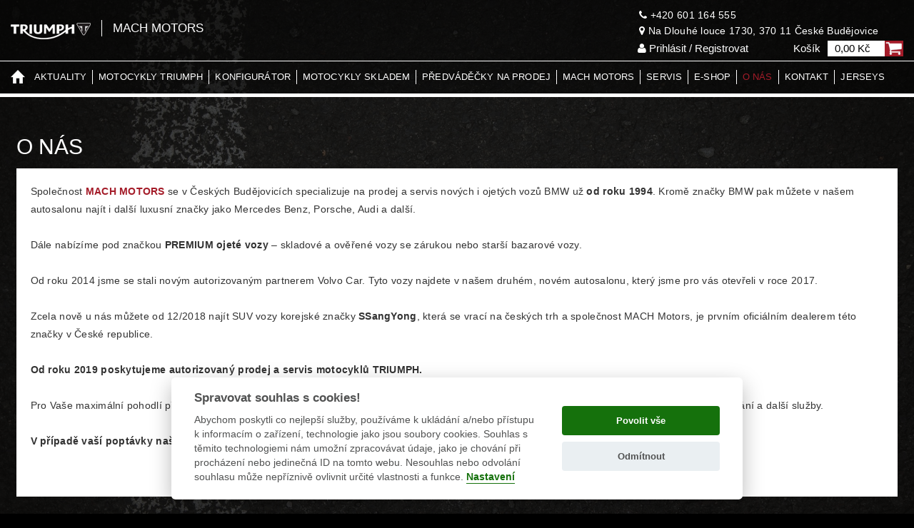

--- FILE ---
content_type: text/html; charset=UTF-8
request_url: https://www.triumphcb.cz/kontakt/o-nas/
body_size: 5624
content:








<!DOCTYPE HTML>

<html lang="cs">

	

<head> 

<!-- Google Tag Manager -->
<script type="text/plain" data-cookiecategory="analytics">(function(w,d,s,l,i){w[l]=w[l]||[];w[l].push({'gtm.start':new Date().getTime(),event:'gtm.js'});var f=d.getElementsByTagName(s)[0],
j=d.createElement(s),dl=l!='dataLayer'?'&l='+l:'';j.async=true;j.src='https://www.googletagmanager.com/gtm.js?id='+i+dl;f.parentNode.insertBefore(j,f);
})(window,document,'script','dataLayer','GTM-5534BCGM');</script>
<!-- End Google Tag Manager -->

<!-- Google tag (gtag.js) -->
<script type="text/plain" data-cookiecategory="analytics" async src="https://www.googletagmanager.com/gtag/js?id=G-PBFSTYDW2Q"></script>
<script data-cookiecategory="analytics">
  window.dataLayer = window.dataLayer || [];
  function gtag(){dataLayer.push(arguments);}
  gtag('js', new Date());

  gtag('config', 'G-PBFSTYDW2Q');
</script>
        

<title>O nás - Triumph MACH MOTORS</title>

<meta name="description" content="">

<meta name="keywords" content="">

<meta name="Generator" content="DealerWebs CMS - Copyright (C) 2015 DealerWebs Ltd. All rights reserved." >

<meta name="robots" content="index, follow" >

<link href='http://fonts.googleapis.com/css?family=Open+Sans' rel='stylesheet' type='text/css'>

<link href='http://fonts.googleapis.com/css?family=Fjalla+One' rel='stylesheet' type='text/css'>

<meta name="theme-color" content="#000000">





<meta name="viewport" content="width=device-width, initial-scale=1.0, user-scalable=0"/>





<meta name="apple-mobile-web-app-capable" content="yes"/>

<meta http-equiv="Content-Type" content="text/html; charset=utf-8" >

<meta http-equiv="Content-Language" content="en" />

<meta name="google-site-verification" content="beHFn0pDIz0uVldYqswq64zxAbRe8JH8onsE2X3B6Vo" />




<!-- FaceBook Sharing Meta Data Used Bikes -->



<!--[if gte IE 9]>

  <style type="text/css">

    .gradient {

       filter: none;

    }

  </style>

<![endif]-->





		







<link rel="stylesheet" type="text/css" href="/themes/dealer/css/main/dw-styles.css?t=20170810">

<link rel="stylesheet" type="text/css" href="/themes/dealer/css/main/jquery-ui-1.11.1/jquery-ui.css">

<link rel="stylesheet" type="text/css" href="/themes/dealer/css/main/forms.css">

<link rel="stylesheet" type="text/css" href="/themes/dealer/css/main/fancybox/jquery.fancybox.css">

<link rel="stylesheet" type="text/css" href="/themes/dealer/css/main/fancybox/helpers/jquery.fancybox-thumbs.css">

<link rel="stylesheet" type="text/css" href="/themes/dealer/css/main/font-awesome-4.2.0/css/font-awesome.css"> 

<link href="/themes/dealer/css/prettyPhoto.css" rel="stylesheet" media="screen">

<link rel="stylesheet" type="text/css" href="/themes/dealer/css/custom.css?t=20250421" media="screen" />

<!--####################-->



		<link rel="shortcut icon" href="/favicon.ico">

		<script src="/themes/dealer/js/jquery-1.7.2.min.js"></script>

<script src="/themes/dealer/js/jquery-ui-1.8.24.min.js"></script>



<script src="/themes/dealer/js/functions.js" type="text/javascript"></script>

<script src="/themes/dealer/js/responsiveslides.js"></script>

<script src="/themes/dealer/js/jquery.touchSwipe.min.js"></script>

<script src="/themes/dealer/js/jquery.slimscroll.min.js"></script>

<script type="application/javascript" src="/themes/dealer/js/add2home.js"></script>

<script type="application/javascript" src="/themes/dealer/js/jquery.fancybox.js"></script>

<script type="application/javascript" src="/themes/dealer/js/jquery.fancybox-thumbs.js"></script> 

<script src="/themes/dealer/js/jquery.prettyPhoto.js" type="text/javascript"></script> 



<!-- External New Bike Offers Scripts -->

<!--####################-->



<!-- Mobile Detect script -->



<!--[if lt IE 9]>

<script src="/themes/dealer/js/html5shiv.js"></script>

<![endif]-->    

<script src="/themes/dealer/js/head_js.js" type="text/javascript"></script>



<!-- Global site tag (gtag.js) - Google Analytics -->

<script type="text/plain" data-cookiecategory="targeting" async src="https://www.googletagmanager.com/gtag/js?id=UA-157276837-1"></script>

<script type="text/plain" data-cookiecategory="analytics">

  window.dataLayer = window.dataLayer || [];

  function gtag(){dataLayer.push(arguments);}

  gtag('js', new Date());



  gtag('config', 'UA-157276837-1');

</script>
<!-- Google tag (gtag.js) -->
<script type="text/plain" data-cookiecategory="targeting" async src="https://www.googletagmanager.com/gtag/js?id=AW-666615168"></script>
<script type="text/plain" data-cookiecategory="analytics">
  window.dataLayer = window.dataLayer || [];
  function gtag(){dataLayer.push(arguments);}
  gtag('js', new Date());

  gtag('config', 'AW-666615168');
</script>
<!-- Google tag (gtag.js) -->         

<!-- Sklik --> 
<script type="text/javascript" data-cookiecategory="targeting" src="https://c.seznam.cz/js/rc.js"></script>
<script type="text/javascript" data-cookiecategory="targeting">
  window.sznIVA.IS.updateIdentities({
    eid: null
  });

  var retargetingConf = {
    rtgId: 131318,
    consent: 0  };
  window.rc.retargetingHit(retargetingConf);
</script>
<!-- Sklik -->

<!-- cookieconsent head -->
    <script>

        function disableBtn(id) {
            document.getElementById(id).disabled = true;
            document.getElementById(id).className = 'styled_btn disabled';
        }

        window.addEventListener && window.addEventListener('load', function () {  


            /*
            * The following lines of code are for demo purposes (show api functions)
            */
            if (document.addEventListener) {

                document.getElementById('btn5').addEventListener('click', function () {
                    cc.showSettings(1);
                });
            } else {

                document.getElementById('btn5').attachEvent('onclick', function () { 
                    cc.showSettings(1);
                });
            }
        });
        
        
     
		
		function udajeBtn() {
      window.location.href = '/zpracovani-osobnich-udaju/';
      };
        
    </script>

	</head>

	<body id="home_welcome">    

<!-- Google Tag Manager (noscript) -->
<noscript><iframe src="https://www.googletagmanager.com/ns.html?id=GTM-5534BCGM"
height="0" width="0" style="display:none;visibility:hidden"></iframe></noscript>
<!-- End Google Tag Manager (noscript) -->

		  



		<div id="outer_wrap" class="home_welcome">

			<div id="top-bg" class="home_welcome"></div>

			<div id="headerwrap">

<div id="header"> 



<div class="header_logo_wrapper">

<a class="logo_container" id="main-logo" href="/" title="Triumph MACH MOTORS"></a><span class="dealername">MACH&nbsp;MOTORS</span>

</div> 

    

<!--

<div class="search_box">

<form method="get" action="http://www.triumphdealerwebsites.com/pages/home/advanced-search.htm" class="form_action" >

<input class="search_text" name="search" type="text" placeholder="Search this site">

<input type="hidden" name="is_posted" value="yes"/>

<input type="image" name="submit" class="search_submit" src="images/link.gif" >

</form>

</div>  

-->

<div id="header_contact">

<ul class="company_info">

<li><a href="tel:+420 601 164 555"><i class="fa fa-phone"></i> +420 601 164 555</a></li>

<li class="address" style="margin-bottom:20px;"><a href="/kontakt/"><i class="fa fa-map-marker"></i> Na Dlouhé louce 1730, 370 11 České Budějovice</a></li>

</ul>



</div> 



<div style="clear:both;"></div>

<div id="account_container" >

	            

        <div class="cart">        

            <a class="cart_btn" href="/index.php?module=shop&page=kosik&op=ViewKosik"><img src="/themes/dealer/img/cart-white.png" alt=""/></a>

            <span class="cart_total">

            0,00 Kč  

            </span>

            <span class="cart_label">Košík</span> 

          </div> 
        <div class="log_top"> 

        <span class="account_button" id="your_account"><a href="/index.php?module=your_account&op=logfrm"><i class="fa fa-user"></i> Prihlásit / Registrovat</a></span>  

          </div>

	</div>





<a href="#modal" class="open_menu"></a> 			

		

	

</div>

</div>   



<div id="nav">

				



<ul id="button_bar">



    

  

   

	

	<li class="button_cell">

	  	  <a href="/" class="nav_link_on" id="button_home"  title="Homepage" alt="Homepage">Home</a>	

  </li>

	    

        

    <li class="button_cell"><a class="nav_link" name="#menu_40" data-name="menu_40" data-link="/aktuality/" href="/aktuality/" title="Aktuality">Aktuality</a></li>
<li class="button_cell"><a class="nav_link" name="#menu_45" data-name="menu_45" data-link="/motocykly/" href="/motocykly/" title="Motocykly Triumph">Motocykly Triumph</a></li>
<li class="button_cell"><a class="nav_link" href="https://www.triumphmotorcycles.co.uk/configure" title="KONFIGURÁTOR" >KONFIGURÁTOR</a></li>
<li class="button_cell"><a class="nav_link" name="#menu_46" data-name="menu_46" data-link="/motocykly-skladem/" href="/motocykly-skladem/" title="Motocykly skladem">Motocykly skladem</a></li>
<li class="button_cell"><a class="nav_link" href="http://www.triumphcb.cz/predvadeci-motocykly-2025-v-prodeji/" title="Předváděčky na prodej" >Předváděčky na prodej</a></li>
<li class="button_cell"><a class="nav_link" href="https://www.machmotors.cz/" title="Mach Motors" >Mach Motors</a></li>
<li class="button_cell"><a class="nav_link" name="#menu_47" data-name="menu_47" data-link="/kontakt/servis/" href="/kontakt/servis/" title="Servis">Servis</a></li>
<li class="button_cell"><a class="nav_link" href="https://eshop.machmotors.cz/triumph/" title="E-Shop" >E-Shop</a></li>
<li class="button_cell"><a class="nav_link_on" name="#menu_48" data-name="menu_48" data-link="/kontakt/o-nas/" href="/kontakt/o-nas/" title="O nás">O nás</a><li class="button_cell"><a class="nav_link" name="#menu_38" data-name="menu_38" data-link="/kontakt/" href="/kontakt/" title="Kontakt">Kontakt</a></li>
<li class="button_cell"><a class="nav_link" name="#menu_45" data-name="menu_45" href="/shop.php" title="Discounted Youth Sports Jerseys - Ohio State Buckeyes, Alabama Crimson Tide, Clemson Tigers and More!">Jerseys</a></li>

     

  

</ul> 

</div>  

</div>  



      
              <div id="middle_wrap" class="">

		<div id="wrap" class="home_welcome">



			<section class="top" id="home_welcome">

				<div class="dark-site"></div>

			</section>



			<section class="middle">     



				







		



<!-- TJ CONTENT_AREA STARTS -->



<!-- Zacatek obsahu -->

</section><div id="site_stage" class="no-margin full-width home_welcome"><section class="middle"><section class="top" id="about_about-us">

				<div class="dark-site"></div>

			</section>   <div class="page full-width-noimage whitebg nobackgroundheading" >
       <h1>O nás</h1>
    </div>
<div class="page full-width-noimage whitebg editcontent">
<p>Společnost&nbsp;<a href="https://www.machmotors.cz/"><strong>MACH MOTORS</strong></a>&nbsp;se&nbsp;v&nbsp;Českých Budějovicích specializuje na&nbsp;prodej a&nbsp;servis nových i&nbsp;ojetých vozů BMW už&nbsp;<strong>od roku 1994</strong>. Kromě značky BMW pak můžete v&nbsp;našem autosalonu najít i&nbsp;další luxusní značky jako Mercedes Benz, Porsche, Audi a&nbsp;další.<br />
<br />
Dále nabízíme pod&nbsp;značkou&nbsp;<strong>PREMIUM ojeté vozy</strong>&nbsp;– skladové a&nbsp;ověřené vozy se&nbsp;zárukou nebo&nbsp;starší bazarové vozy.<br />
<br />
Od&nbsp;roku 2014&nbsp;jsme se&nbsp;stali novým autorizovaným partnerem Volvo Car. Tyto vozy najdete v&nbsp;našem druhém, novém autosalonu, který jsme pro&nbsp;vás otevřeli v&nbsp;roce 2017.<br />
<br />
Zcela nově u&nbsp;nás můžete od&nbsp;12/2018&nbsp;najít SUV&nbsp;vozy korejské značky&nbsp;<strong>SSangYong</strong>, která se&nbsp;vrací na&nbsp;českých trh a&nbsp;společnost MACH Motors, je prvním oficiálním dealerem této značky v&nbsp;České republice.<br />
<br />
<strong><span style="background-color:white">Od roku 2019 poskytujeme autorizovaný prodej a servis&nbsp;motocyklů TRIUMPH.</span></strong><br />
<br />
Pro&nbsp;Vaše maximální pohodlí při&nbsp;nákupu vozu bez&nbsp;starostí nabízíme i&nbsp;výhodné financování, pojištění, zajištění STK, změnu v&nbsp;registru vozidel, SPZ&nbsp;na&nbsp;přání a&nbsp;další služby.<br />
<br />
<strong><span style="background-color:white">V případě vaší poptávky našich služeb či jiných dotazů, kontaktujte nás dle oddělení uvedených v sekci <a href="https://www.triumphcb.cz/kontakt/">KONTAKT</a>.</span></strong></p>

<p>&nbsp; &nbsp; &nbsp; &nbsp; &nbsp; &nbsp; &nbsp;</p>

</div>



  

<!-- Konec obsahu -->



    





<!-- TJ CONTENT_AREA ENDS -->



			</section> 



		</div> <!--closing wrap-->

		</div> <!--closing middle_wrap-->



		<footer id="footer">



	<div id="footer_wrapper">



<!--<div id="view-desktop-site-area">

<a href="indexe704.html?stop_mob=yes" class="view_desktop">View Desktop Site</a>

</div>  



<div id="view-mobile-site-area">

<a href="indexba29.html?stop_mob=no" class="view_mobile">View Mobile Site</a>

</div>--> 



<div id="lower_text_container">      

	<div class="footer_column address">     	

        <div id="dealerlogo_footer"></div>

        <div id="footeraddress"><strong>+420 601 164 555</strong><br />
&nbsp;</div>

<div>TRIUMPH MACH MOTORS<br />
Na Dlouhé louce 1730, 370 11 České Budějovice<br />
www.triumphcb.cz</div>

<div class="footer socialwrapper">&nbsp;</div>

        

        <!-- <div id="footeraddress">          

        <span class="footerheading">Address: </span> Dealer Address 1, Dealer Address 2, Dealer Address 3, Dealer Address 4, Dealer Address 5<br>

        <span class="footerheading">Opening hours</span>: Monday - Friday 9:00am - 5:30pm, Saturday 9am-5pm, Sunday Closed

        </div>

        

	<div class="socialwrapper footer">

    <a class="social facebook" href="#" title="Follow us on Facebook"></a>

    <a class="social twitter" href="#" title="Follow us on Twitter"></a>

    <a class="social google" href="#" title="Follow us on Google+"></a>

    <a class="social youtube" href="#" title="Follow us on YouTube"></a>

    </div> --> 

           

    </div>      
<!-- cookieconsent head footer -->        
        <div id="footer_column address" style="padding-top:0;margin-top:0">          
        <button class="styled_btn" style="cursor:pointer;cursor:hand;" id="btn6" type="button" onclick="udajeBtn();">Zpracování osobních údajů</button>
        </div>
<!-- cookieconsent head footer -->        
        <div id="footer_column address" style="padding-top:0;margin-top:10px">          
        <button class="styled_btn" style="cursor:pointer;cursor:hand;" id="btn5" type="button">Nastavení cookies</button>
        </div>

             

              

        <div class="footer_column subscribe">

           <!-- <div id="inner_footer_subscribe">

                <h3>JOIN OUR NEWSLETTER</h3>

                <div class="footer_subscribe_text">Sign up and receive our latest

                offers. Get the latest deals and offers as soon as they happen. We won't share your info with anyone and you can unsubscribe anytime.</div>

                <form method="post" action="http://www.triumphdealerwebsites.com/pages/contact/join-newsletter.htm" >

                <input onclick="this.value='';"  name="email" type="text" class="footer_subscribe_box" value="Enter your email address here..." size="100"/>

                <input name="subscribe_to_mailing_list" type="hidden" value="Yes" />

                <input name="submit_id" type="hidden" value="" />

                <input type="submit" class="formbuttonfooter" value="Join now" name="submit" title="Join our newsletter now"/>

                </form>            

			</div> -->

        </div>

    

    </div>

    

    

    

</div>        <div id="bottom_links_wrapper">

<div id="bottom_links">

<div id="footer_text_container1">

<span class="footertext"><strong>&copy; Copyright 2007 to 2026 Triumph Dealer Websites</strong>. All rights reserved</span>

</div>



<!--<div id="adminlogin">

  <span class="footertext">

    <div class='lowertextbox'><span class='footertext'><a href='http://www.triumphdealerwebsites.com/login.php'>Admin Login</a></span></div>

    <span class="lowertextspacer"> </span>

    <span class="lowertextbox"><span class='footertext'><a href="privacy.html">Privacy &amp; cookies</a></span></span></div>-->

	  

  <div id="sitebywrapper">  

	<a class="dw-logo" href="http://www.dealerwebs.com/" target="_blank"

    

               

    title="DealerWebs" alt="DealerWebs"></a>

    

    

	<a class="dw-strap" href="http://www.dealerwebs.com/" target="_blank"

    

           

    

    title="Triumph Dealer Website Solutions">Triumph Dealer Website Solutions</a>


  

  </div>

</div>                

</footer>         
<!-- cookieconsent script footer -->                      
    <script defer src="/themes/dealer/cookieconsent/src/cookieconsent.js"></script>
    <script defer src="/themes/dealer/cookieconsent/app.js?v=1"></script>   
    <link href='/themes/dealer/cookieconsent/iframe/iframemanager.css' rel='stylesheet' type='text/css'>
    <script defer src="/themes/dealer/cookieconsent/iframe/iframemanager.js"></script>
    <script defer src="/themes/dealer/cookieconsent/iframe/app.js"></script>
    <script>window.addEventListener("load",(function(){for(var t=document.querySelectorAll("button[data-service]"),e=0;e<t.length;e++)t[e].addEventListener("click",(function(){manager[this.getAttribute("data-action")](this.getAttribute("data-service")),console.log(this.getAttribute("data-action"),this.getAttribute("data-service"))}))}))</script>




  

		

	</body>



</html>



--- FILE ---
content_type: text/css
request_url: https://www.triumphcb.cz/themes/dealer/css/main/dw-styles.css?t=20170810
body_size: 35219
content:
/*
Author:         	DealerWebs, Creativity Sells Ltd
Author URI:     	http://www.dealerwebs.co.uk
Website Platform	DealerWebs Advantage, (c) Creativity Sells Ltd
*/

html,body {
	/* [disabled]min-height: 100%; */
}

.offline {
  color: #FFF;
  padding: 100px 40px;
  text-align: center;
}

.offlinelogo {
  color: #FFF;
  padding: 40px;
  text-align: center;
}

.offline a {
	color: #FFF;
	text-decoration: underline;
}

.offline p {
	font-size:16px;
}

body {
font-family: Arial, Helvetica, sans-serif;
font-size: 12px;
color: #333;
padding: 0px 0px 0px 0px;
margin: 0px 0px 0px 0px;
background: url(../../images/background/road.jpg) black;
background-repeat: no-repeat;
background-position: center top;
background-attachment: fixed;
background-size: cover;
}

a.tel {
  color: white;
}

/*html, html a {
	-webkit-font-smoothing: antialiased !important;
}*/

@font-face {
	font-family: 'triumphbrokmanbold';
	src: url('../../fonts/triumphbrokman-bold-webfont.eot');
	src: url('../../fonts/triumphbrokman-bold-webfontd41d.eot?#iefix') format('embedded-opentype'),
		 url('../../fonts/triumphbrokman-bold-webfont.woff') format('woff'),
		 url('../../fonts/triumphbrokman-bold-webfont.ttf') format('truetype'),
		 url('../../fonts/triumphbrokman-bold-webfont.svg#triumphbrokmanbold') format('svg');
	font-weight: normal;
	font-style: normal;
}

@font-face {
	font-family: 'triumphbrokmandemibold';
	src: url('../../fonts/triumphbrokman-demibold-webfont.eot');
	src: url('../../fonts/triumphbrokman-demibold-webfontd41d.eot?#iefix') format('embedded-opentype'),
		 url('../../fonts/triumphbrokman-demibold-webfont.woff') format('woff'),
		 url('../../fonts/triumphbrokman-demibold-webfont.ttf') format('truetype'),
		 url('../../fonts/triumphbrokman-demibold-webfont.svg#triumphbrokmandemibold') format('svg');
	font-weight: normal;
	font-style: normal;
}

@font-face {
	font-family: 'triumphbrokmanlight';
	src: url('../../fonts/triumphbrokman-light-webfont.eot');
	src: url('../../fonts/triumphbrokman-light-webfontd41d.eot?#iefix') format('embedded-opentype'),
		 url('../../fonts/triumphbrokman-light-webfont.woff') format('woff'),
		 url('../../fonts/triumphbrokman-light-webfont.ttf') format('truetype'),
		 url('../../fonts/triumphbrokman-light-webfont.svg#triumphbrokmanlight') format('svg');
	font-weight: normal;
	font-style: normal;
}

@font-face {
	font-family: 'triumphbrokmanmedium';
	src: url('../../fonts/triumphbrokman-medium-webfont.html');
	src: url('../../fonts/triumphbrokman-medium-webfontd41d.html?#iefix') format('embedded-opentype'),
		 url('../../fonts/triumphbrokman-medium-webfont.woff') format('woff'),
		 url('../../fonts/triumphbrokman-medium-webfont.ttf') format('truetype'),
		 url('../../fonts/triumphbrokman-medium-webfont.svg#triumphbrokmanmedium') format('svg');
	font-weight: normal;
	font-style: normal;
}

@font-face {
	font-family: 'triumphbrokmanregular';
	src: url('../../fonts/triumphbrokman-regular-webfont.eot');
	src: url('../../fonts/triumphbrokman-regular-webfontd41d.eot?#iefix') format('embedded-opentype'),
		 url('../../fonts/triumphbrokman-regular-webfont.woff') format('woff'),
		 url('../../fonts/triumphbrokman-regular-webfont.ttf') format('truetype'),
		 url('../../fonts/triumphbrokman-regular-webfont.svg#triumphbrokmanregular') format('svg');
	font-weight: normal;
	font-style: normal;
}

@font-face {
	font-family: 'triumphbrokmanthin';
	src: url('../../fonts/triumphbrokman-thin-webfont.eot');
	src: url('../../fonts/triumphbrokman-thin-webfontd41d.eot?#iefix') format('embedded-opentype'),
		 url('../../fonts/triumphbrokman-thin-webfont.woff') format('woff'),
		 url('../../fonts/triumphbrokman-thin-webfont.ttf') format('truetype'),
		 url('../../fonts/triumphbrokman-thin-webfont.svg#triumphbrokmanthin') format('svg');
	font-weight: normal;
	font-style: normal;
}

.nobackgroundheading {
background: none !important;
color: white !important;
padding: 0 0 10px 0 !important;
width: 100% !important;
}

/* New Thumbnail slider styling */

.thumbnail .overlay {
	background: rgba(0, 0, 0, 0.3);
	text-align: center;
	height: 100%;
	width: 100%;
	-webkit-transition: 0.6s;
	transition: 0.6s;
	border-radius: 10px;
}

.thumbnail .overlay .plus {
	font-weight: 900;
	color: rgba(255, 255, 255, 0.85);
	font-size: 55px;
	height: 100px;
	line-height: 100px;
}

.thumbnail:hover .overlay .plus {
	color: rgba(204, 24, 30, 0.85);
}

.thumbnail-wrapper {
	width: 100%;
	float: left;
	position: relative;
}

/* Thumbnails */
.thumb-container {
	width: 90%;
	overflow: hidden;
	float: left;
	display: block;
}

#thumbnails{
	position: relative;
	list-style-type:none;
	overflow: auto;
}

#thumbnails li{
	width: 150px;
	height: 100px;
	display: block;
	float: left;
	display: block;
	padding: 0;
	margin: 0 10px;
}

.news_story_detail_wrapper #thumbnails li{
	background-color: #fff;
	border: 1px solid #333;
	box-sizing: border-box;
	width: 165px;
}

#thumbnails li:first-child{
	margin-left:0;
}

#thumbnails li a {
background-size: contain;
background-position: center;
background-repeat: no-repeat;
display: block;
height: 100%;
width: 100%;
}


/* Arrows */
.left-arrow, .right-arrow {
	cursor: pointer;
	line-height: 100px;
	height: 100px;
	font-size: 20px;
	display: block;
	width: 4%;
	float: left;
	text-align: center;
	background-color: #000;
}

.right-arrow {
	margin-left: 1%;
}
.left-arrow {
	margin-right: 1%;
}
.left-arrow:hover, .right-arrow:hover {
	background-color: #999;
}

.left-arrow:active, .right-arrow:active {
	background-color: #666;
}

.left-arrow i, .right-arrow i {
color: #fff;
}

.feature-container .youtube-wrapper .feature-inner .feature-body ul li {
width: 83px;
float: left;
display: block;
padding: 0 !important;
margin: 0 10px !important;
}

.feature-container .youtube-wrapper .feature-inner .feature-body ul li a {
background-size: cover;
background-position: center;
background-repeat: no-repeat;
display: block;
height: 100%;
width: 100%;
border-radius: 10px;
}





a, img {
	border:none;
}

a img {
	border:none;
	-webkit-transition: 0.3s;
	transition: 0.3s;
	opacity: 1;
	filter: alpha(opacity=100);	
}

a img:hover{
opacity: 0.7;
filter: alpha(opacity=70);
}

.imgresponsive {
  width: 100% !important;
  height: auto !important;
}

			 
article, aside, details, figcaption, figure, 
footer, header, hgroup, menu, nav, section, #secondary_nav_wrapper {
display: block;
}

.button, .button_back, .button_uni {
padding: 8px 8px 6px;
transition: all 0.3s linear 0s;
text-decoration: none;
font-size: 12px;
border-radius: 0px;
color: #FFF !important;
text-transform: uppercase;
text-align: left;
border-radius: 0px;
text-decoration: none;
background: #333;
}

.button:hover, .button_back:hover, .button_uni:hover {
color: #FFF;
text-decoration: none;
background: #a41c29;
}

.button_back {
	position: absolute;
	left: 10px;
	z-index: 50;
	top: 0px;
	border-radius: 0px;
	text-transform: uppercase;
	margin: 0px 0px 10px 0px;		
}  

.button_uni { 
  display:block;
  float:left;
	border-radius: 0px;
	text-transform: uppercase;
	margin: 0 0 10px 0;		
}

a.button_back.confirmation {
top: inherit;
bottom: 0px!important;
}

span.button.news, a.button.shop.readmore {
color: #A11D2C !important;
background: url(../../images/core/smallrightarrow.jpg) center right no-repeat;
padding: 2px 14px 0px 0px;
font-size: 12px;
}

a.button.shop.readmore {
margin: 10px 0px;
float: left;
}

#new_bike_back_button {
	margin: 10px;
}

.news_body_wrap {
position: relative;
display: block;
margin: 10px 0px;
float: left;
overflow: hidden;
}

.news_button_wrap {
}

a.button.news {
position: relative;
margin: 10px auto;
}

a.back_to_news_list {
	top: -10px
}

p {
font-size: 14px;
line-height: 1.8;
letter-spacing: 0.02em;
margin: 0 auto 10px;
}

li {
	font-size: 14px;
	line-height: 1.6;
	letter-spacing: 0.02em;	
}
 
a {
text-decoration: none;
color: #a41c29;
}

a:hover {
	color: #999;
}

.center {
	text-align: center;
}

/*.dw-logo {
background: url("../../images/core/dw-web-logo.png") repeat scroll 0px 0px transparent;
height: 20px;
width: 70px;
position: relative;
float: left;
margin: 0 10px 0px 0px;
}

.dw-logo:hover {
	background-position: 0px -20px;	
}

a.dw-strap {
color: #FFF;
width: auto;
position: relative;
float: left;
margin: 0px;
text-decoration: none;
}

a.dw-strap:hover {
	color: #666666;
}*/

.dw-logo {
background: url("../../images/core/dw-web-logo-2015.png") repeat scroll 0px 0px transparent;
height: 50px;
width: 50px;
position: relative;
float: left;
margin: 0 10px 0px 0px;
}

.dw-logo:hover {
}

a.dw-strap {
  color: #FFF;
  position: absolute;
  width: 130px;
  top: 9px;
  font-size: 10px;
  left: 65px;
}

a.dw-strap:hover {
	color: #cc0000;
}

h1, h2, h3, h4, h5, h6, .featured_bike_model, .price_tag_bike, .featured_product_price_tag, .ub_other, .recently_viewed, #ub_stats {
	font-weight: normal;
}

h1 {
	font-size: 30px;
	margin: 5px 0px 5px 0px;
	line-height: 1em;
	text-transform: uppercase;	
}

h1 a:hover {
	color: #999999;
}

h2 {
	font-size: 24px;
	line-height: 1em;
	margin: 5px 0px 5px 0px;
	text-transform: uppercase;		
}

h3 {
	font-size: 20px;
	line-height: 1em;
	margin: 5px 0px;
}


h4 {
	letter-spacing: -0.01em;
	font-size: 12px;
	margin: 5px 0px 5px 0px;
	line-height: 1.2em;
}

h4 a:link, h4 a:visited {
	color: #666666;
}

h4 a:hover {
	
}

h5 {
	font-size: 12px;
	line-height: 14px;
	margin: 0px 0px 5px;
}


/* CORE STRUCTURE IN */

#pageslide {
	/* These styles MUST be included. Do not change. */
	display: none;
	position: absolute;
	position: fixed;
	top: 0;
	height: 100%;
	z-index: 999999;
	overflow-y: scroll;
   -webkit-overflow-scrolling: touch;


	
	/* Specify the width of your pageslide here */
	width: 80%;
	max-width: 302px;
	padding: 5%;
		
	/* These styles are optional, and describe how the pageslide will look */
	background-color: #000;
	color: #FFF;
	-webkit-box-shadow: inset 0 0 5px 5px #222;
	-moz-shadow: inset 0 0 5px 5px #222;
	box-shadow: inset 0 0 5px 5px #222;
}

#middle_wrap {
display: inline-block;
padding: 0;
margin: 0 auto -3px;
background: rgba(0,0,0,0.5);
width: 100%;
}

#wrap {
clear: both;
max-width: 1270px;
margin: 0px auto 0px auto;
padding: 0px 10px;
}

section#home_welcome {
background: none;
}

.middle {
position: relative;
float: left;
width: 100%;
margin: 0px;
padding: 10px 0px 30px;
}

table.table.about {
padding: 20px 0px;
}

#site_stage {
	position: relative;
	display: block;
	float: left;
	border-radius: 0px;
	/* [disabled]background: white; */
}

div#site_stage.home_welcome {
background: none;
}

.news_events-calendar {
}

div#site_stage.news_news-and-events {
background: none;
}

div#site_stage.two-col-left-menu.new_bikes {
background: none;
}

div#site_stage.two-col-left-menu.preowned_used-motorcycles {
background: none;
}

#site_stage li {
}

.full-width {
	width: 100%;
}

.content_area {
	position: relative;
	float: none;	
	z-index:5;
	clear: both;	
	/*border-top: #CCCCCC;
	border-right: #CCCCCC;
	border-bottom: #CCCCCC;
	border-left: #CCCCCC;
	margin: 0px;
	padding-top: 0px;
	padding-right: 0px;
	padding-bottom: 0px;
	padding-left: 0px;
	width: auto;*/
}

.share_plugin {
	position: relative;
	float: left;
	width: 100%;
	display: block;
}


.spacer30 {
	position:relative;
	width:100%;
	height:80px;
	z-index:1;
	float: left;
}

/* CORE STRUCTURE OUT */

/* Slider Fading */

#assoc_products_slider .rslides {
	border: none;
}

.rslides {
	position: relative;
	list-style: none outside none;
	overflow: hidden;
	width: 100%;
	padding: 0px;
	margin: 0px;
	float: none;
}

.rslides li {
position: absolute;
display: none;
width: 100%;
left: 0;
top: 0;
padding: 0px !important;
margin: 0px !important;
background-size: cover !important;
}

.rslides li:first-child {
  position: relative;
  display: block;
  float: left;
  }
  
ul#home_welcome.rslides li {
}

.rslides img {
  display: block;
  height: auto;
  float: left;
  width: 100%;
  border: 0;
  border-radius: 0px;  
  }
  
.rslides img:hover {
   -webkit-transform: none;
   transform: none;
opacity: 1;
filter: alpha(opacity=100);   
}  

.rslides_container {
  margin-bottom: 50px;
  position: relative;
  float: left;
  width: 100%;
  }

.rslides1_nav {
  position: absolute;
  -webkit-tap-highlight-color: rgba(0,0,0,0);
  top: 0;
  opacity: 0.7;
  text-indent: -9999px;
  overflow: hidden;
  text-decoration: none;
  height: 100%;
  width: 60px;
  margin: 0;
  z-index: 999;
 }

.rslides1_nav:active {
  opacity: 1.0;
  }

/*.rslides1_nav.next {
  left: auto;
  right: 0;
  z-index: 999;
transition:opacity .25s ease-in-out;
  }

  .rslides1_nav.prev {
  left: auto;
  left: 0;
  z-index: 999;
transition:opacity .25s ease-in-out;   
  }  
  
  */


.rslides1_nav.prev {
	left: 0px;
	z-index: 999;
	transition: opacity 0.25s ease-in-out 0s;
	position: absolute;
	top: 36%;
	width: 55px;
	height: 66px;
	background: url(../../slider/slider-nav.png) no-repeat left center;
}

.rslides1_nav.next {
	right: 0px;
	z-index: 999;
	transition: opacity 0.25s ease-in-out 0s;
	position: absolute;
	top: 36%;
	width: 55px;
	height: 66px;
	background: url(../../slider/slider-nav.png) no-repeat right center;	
}

.rslides2_nav {
  position: absolute;
  -webkit-tap-highlight-color: rgba(0,0,0,0);
  top: 0;
  left: 0;
  display: block;
  background: #fff; /* Fix for IE6-9 */
  opacity: 0;
  filter: alpha(opacity=1);
  width: 48%;
  text-indent: -9999px;
  overflow: hidden;
  height: 91%;
  }

.rslides2_nav.next {
  left: auto;
  right: 0;
  }

.rslides3_nav {
  position: absolute;
  -webkit-tap-highlight-color: rgba(0,0,0,0);
  opacity: 0.6;
  text-indent: -9999px;
  overflow: hidden;
  top: 0;
  bottom: 0;
  left: 0;
  background: #000 url("slider-nav.html") no-repeat left 50%;
  width: 38px;
  }

.rslides3_nav:active {
  opacity: 1.0;
  }

.rslides3_nav.next {
  left: auto;
  background-position: right 50%;
  right: 0;
  }

.rslides1_nav:focus,
.rslides2_nav:focus,
.rslides3_nav:focus {
  outline: none;
  }
  
.rslides_tabs.rslides1_tabs {
text-align: center;
margin: -45px auto -30px auto;
z-index: 99999;
min-height: 35px;
position: relative;
width: 50%;
}

.rslides_tabs li {
  display: inline;
  float: none;
  _float: left;
  *float: left;
  margin-right: 5px;
  }

.rslides_tabs a {
text-indent: -9999px;
overflow: hidden;
background: #fff;
background: rgba(255,255,255, 0.8);
display: inline-block;
_display: block;
-webkit-box-shadow: inset 0 0 2px 0 rgba(0,0,0,.3);
-moz-box-shadow: inset 0 0 2px 0 rgba(0,0,0,.3);
box-shadow: inset 0 0 2px 0 rgba(0,0,0,.3);
width: 20px;
height: 20px;
margin: 0px 15px 0px 0px;
}
  
.rslides_tabs a:hover {
	background: #fff;	
}

.rslides_tabs .rslides_here a {
background: #FFF;
background: rgba(255,255,255, 1.0);
}
  
.smallprint {
	font-size: 9px;
}

/* SLIDER FADING OUT */





/* PAGE EDIT IN */

.page_edit_buttons_wrapper {
	position: fixed;
	width: 100%;
	height: 100px;
	z-index: 999999;
	height: 100px;
	background: url(../../images/core/page_edit_mode.png) repeat-x;
	bottom: 0px;
	right: 0px;
}

a.page_edit_editpage_button, a.page_edit_upload_button, a.page_edit_siteadmin_button, a.page_edit_logout_button {
	position:relative;
	color: #FFF;
	float: right;
	padding: 10px;
	font-size: 11px;
	line-height: 8px;
	font-weight: bold;
	margin: 30px 25px 0px 0px;
	z-index:99999;
	border-radius: 0px;
	transition:all .3s linear; 
	-o-transition:all .3s linear; 
	-moz-transition:all .3s linear; 
	-webkit-transition:all .3s linear;
	text-decoration: none;				
}

a.page_edit_editpage_button {
	background: #0C0;
	border-bottom: 3px solid #090;	
}

a.page_edit_upload_button {
	background: #F90;
	border-bottom: 3px solid #C60;		
}

a.page_edit_siteadmin_button, a.page_edit_logout_button {
	float: left;
	margin: 30px 0px 0px 25px;
}

a.page_edit_siteadmin_button {
	background: #09F;
	border-bottom: 3px solid #06C;				
}

a.page_edit_logout_button {
	background: #666666;
	border-bottom: 3px solid #900;					
}

a.page_edit_editpage_button:hover, a.page_edit_upload_button:hover, a.page_edit_siteadmin_button:hover, a.page_edit_logout_button:hover {
	color: #FFF;
	background: #666;
	border-bottom: 3px solid #333;
}

.page_edit_wrapper {
position: relative;
width: 100%;
z-index: 1;
float: left;
padding-bottom: 30px;
background: #bbb;
}
.page_edit_header {
	position: relative;
	float: none;
	width: 100%;
	max-width: 1100px;
	margin: 0px auto;
	height: 180px;
	padding: 0;
}

.page_edit_top_icons, .page_edit_action , .page_edit_preview_save, .add_content_area {
	position: relative;
	float: left;
	width: 100%;
	margin: 10px 0px;
}

.page_edit_top_icons {
	margin: 10px 0px 50px 0px;
}

div.page_edit_action {
margin: 10px 0 0 20px;
}

.menu_button {
	position:relative;
	float:left;
	width:70px;
	height:20px;
	line-height: 20px;
	font-weight:bold;
	font-size: 18px;
	cursor:pointer;
	background: #F90;
	color:#FFFFFF;
	z-index: 999;
	padding: 5px;	
}

.edit_menu_item {
	background: #b6b4b4;
	z-index:1000;
	border: 1px solid #FFF;
	z-index: 999;
	padding: 5px;
	list-style: none;
	width: 130px;
	height: 15px;
}

.edit_menu_item:hover {
	background: #333;
}

.menu {
	position:absolute;
	top:13px;
	left:0px;
	font: bold 11px/14px arial, helvetica, sans-serif;
	color:#ffffff;
	width: 130px;
	height:14px;
	border:none;
	z-index: 999;	
}

.menu ul {
	list-style: none;
	margin: 0;
	padding: 0;
	border:none;
	width: 110px;
	z-index: 999;	
}

.menu ul li {
	position: relative;
	background: #b6b4b4;
	line-height:14px;
	width: 110px;
	border:none;
	z-index: 999;
	list-style: none;		
}

.menu ul li {
	width: 110px;
	border:none;
	z-index: 999;
	list-style: none;	
}

.menu li {
	width: 110px;
	border:none;
	z-index: 999;	
	list-style: none;
}

.menu ul li input {
	border:none;
	z-index: 999;	
	list-style: none;
}

.menu ul li {
	width: 110px;
	border:none;
	z-index: 999;
	list-style: none;	
}

input.admin_input {
	border: none;
	padding: 0px;
	text-align: center;
	position: relative;
	float: none;
	margin: 10px auto;
}

input.admin_input:hover  {

}

.page_edit_style_active {
	border:5px solid #666666;
	padding: 10px 0px;
	background: #999999;
}



p.img_choice {
	font-size:9px;
}

.editbar {
	position:relative;
	float:left;
	background: #ffffff;
	z-index:5;
	margin: 1px;
}

.editbar input {
	margin: 0px;
	padding: 0px;
	border: none;
}

input.page_edit_controls {
	margin: 0px;
	padding: 0px;
	border: none;
}

.editbar:hover {
	border: 1px solid #CCC;
	margin: 0px;
}

.editbar_image {
	position:absolute;
	background: #ffffff;
	z-index:5;
	top: 5px;
	left: 5px;
	border: 1px solid #efefef;
}

.editbar_image input  {
	border:none;
	margin: 1px;
	padding: 0px;
}

input.admin_input.addnewarea {
margin: 20px 0 10px 20px;
}

/* PAGE EDIT OUT */

/* NAVIGATION */
.open_menu {
	display:none;	
}
#close_pageslide {
	text-align: center;
	margin: 10px 0 20px;	
}
#close_pageslide > * {
	-moz-user-select: none;
	-webkit-user-select: none;
	user-select: none;	
}
#close_pageslide a {
	color: rgb(122, 114, 114);
}
#close_pageslide a:hover {
	color: #FFF;	
}

#close_pageslide_text {
	text-transform: uppercase;
	text-align: center;
	border-radius: 0px;
	background: #efefef;
	
	padding: 10px;
	font-size: 10px;
	border-radius: 0px;	
}

#close_pageslide_text:active {
	box-shadow: inset 0px 0px 5px 0px #000;
}

a.view_desktop {
font-size: 150%;
color: black;
}

#nav, #secondary_nav_wrapper {
display: inline-block;
margin: 30px auto -3px;
border-top: 1px solid white;
width: 100%;
border-bottom: 5px solid white;
padding: 0 0 13px 0px;
}

#secondary_nav_wrapper {
	margin: 5px 0px -15px;
	display: none;
}


.nav_below_begin, .nav_below_end {
}

.nav_below_button, .nav_below_button_on, .nav_below_button a:visited, .nav_below_button_on a:visited {
	position: relative;
	float: left;
	z-index: 200;
	font-size: 12px;
	font-weight:bold;
	
	width: auto;
	display: block;
	padding: 6px 8px 8px 8px;
	list-style: none outside none;
	text-transform: uppercase;
	border-radius: 0px;
	transition: none;
	text-decoration: none;
	transition:all .3s linear; 
	-o-transition:all .3s linear; 
	-moz-transition:all .3s linear; 
	-webkit-transition:all .3s linear;
	margin: 0px 10px 10px 0px;
	background: #666666; /* Old browsers */
	background: -moz-linear-gradient(top,  #666666 0%, #ff6e26 34%, #b64421 100%); /* FF3.6+ */
	background: -webkit-gradient(linear, left top, left bottom, color-stop(0%,#666666), color-stop(34%,#ff6e26), color-stop(100%,#b64421)); /* Chrome,Safari4+ */
	background: -webkit-linear-gradient(top,  #666666 0%,#ff6e26 34%,#b64421 100%); /* Chrome10+,Safari5.1+ */
	background: -o-linear-gradient(top,  #666666 0%,#ff6e26 34%,#b64421 100%); /* Opera 11.10+ */
	background: -ms-linear-gradient(top,  #666666 0%,#ff6e26 34%,#b64421 100%); /* IE10+ */
	background: linear-gradient(top,  #666666 0%,#ff6e26 34%,#b64421 100%); /* W3C */
	filter: progid:DXImageTransform.Microsoft.gradient( startColorstr='#666666', endColorstr='#b64421',GradientType=0 ); /* IE6-9 */	
}

a.nav_below_button_on:hover, a.nav_below_button:hover {
	color: #FFF;
	text-decoration: none;
	background: #666666; /* Old browsers */
	background: -moz-linear-gradient(top,  #666666 0%, #444444 100%); /* FF3.6+ */
	background: -webkit-gradient(linear, left top, left bottom, color-stop(0%,#666666), color-stop(100%,#444444)); /* Chrome,Safari4+ */
	background: -webkit-linear-gradient(top,  #666666 0%,#444444 100%); /* Chrome10+,Safari5.1+ */
	background: -o-linear-gradient(top,  #666666 0%,#444444 100%); /* Opera 11.10+ */
	background: -ms-linear-gradient(top,  #666666 0%,#444444 100%); /* IE10+ */
	background: linear-gradient(to bottom,  #666666 0%,#444444 100%); /* W3C */
	filter: progid:DXImageTransform.Microsoft.gradient( startColorstr='#666666', endColorstr='#444444',GradientType=0 ); /* IE6-9 */
}

.nav_below_begin, .nav_below_end {
	position: relative;
	float: left;
	height: 36px;
}

.nav_below_begin {
}

.nav_below_end{
}
	
#navigation-links {
}

#bb_lower {
	position:relative;
	width:100%;
	z-index:2;
	background-repeat: repeat;
	background-position: top;
	float: left;
	height: 35px;
	background-image: url(../../images/main/inner-bg-trans.html);
	display: none;
}

#button_bar, #nav_below {
float: none;
height: auto;
max-width: 1250px;
margin: 10px auto 0px;
padding: 0 10px;
}

#nav_below {
	margin: 10px 0px 0px 0px;
}

li.button_cell {
position: relative;
float: left;
z-index: 200;
list-style: none;
padding: 0px 0px 20px;
margin: 0 0 -20px 0;
}

.buttonbar_left, .buttonbar_right {
	position: relative;
	float: left;
	width: 0px;
	height: 15px;
}

a#button_Home.nav_link, a#button_Home.nav_link_on {
	border-top-left-radius: 7px;
}

a#button_Contact_us.nav_link, a#button_Contact_us.nav_link_on {
	border-top-right-radius: 7px;
	border-right: none;		
}
	
a.nav_link, a.nav_link_on {
z-index: 200;
font-size: 13px;
letter-spacing: 0.01em;
color: #FFF;
display: inline-block;
padding: 0px 8px;
list-style: none outside none;
text-transform: uppercase;
text-decoration: none;
margin: 0px 0px 0px 0px;
border-right: 1px solid #FFF;
transition: all 0.3s linear 0s;
}

a.nav_link_on, a.nav_link_on:hover {
	text-decoration: none;
	color: #a41c29 !important;
}

a.nav_link:hover {
color: #a41c29;
text-decoration: none;
}

.nav_divide {
	position: relative;
	float: left;
	width: 5px;
	height: 39px;
}



#button_bar li a i {display:none;}

.flyout {
position: absolute;
overflow: hidden;
left: 0;
display: none;
top: 35px;
background-color: white;
}

.column{
	float: left;
	padding-left: 13px;
	margin: 10px 0px;
	padding: 0 10px;
	border-left: 1px solid #f3f1ed;
	}


.column:first-of-type {
border-left: none;
}

.column h3 {
white-space: nowrap;
font-size: 16px;
padding-left: 5px;
display: none;
}

#button_bar ul li{
	list-style-type:none;
	}

#button_bar ul li a {
color: black;
padding: 5px 0px;
display: block;
white-space: nowrap;
text-decoration: none;
text-transform: uppercase;
font-size: 12px;
}
	
#button_bar ul li a:hover {
color: #a41c29;
}

.full-nav li:hover .flyout{
	display:block;
	}

.full-nav > ul > li:last-child > a{
	border-bottom:none;
	}

#button_bar > li:first-child > a {
border-top-left-radius: 0px;
}
	
#button_bar > li:last-child > a {
border-top-right-radius: 0px;
border-right: none;
}

/* SIDE NAV */
.side_navigation_link, .side_sub_navigation_link, .side_new_bike_nav_link {
display: block;
padding: 5px 10px;
transition: all 0.3s linear 0s;
text-decoration: none;
letter-spacing: 0.01em;
color: black;
text-transform: uppercase;
text-align: left;
}

.active_page.side_navigation_link {
color: #a41c29;
}

.side_navigation_link:hover, .side_sub_navigation_link:hover, .side_new_bike_nav_link:hover {
color: black;
text-decoration: none;
background: #efefef;
}

#site_navigation > * {
	-webkit-user-select: none;
	-moz-user-select: none;
	user-select: none;	
}

#side_navigation, #side_sub_navigation, #side_new_bike_nav {
margin: 0px auto;
padding: 0px;
display: block;
position: relative;
float: left;
clear: both;
z-index: 10;
width: 100%;
}

ul#side_navigation.online-store_clothing, ul#side_navigation.online-store_parts-and-accessories {
display: none;
}

ul#side_sub_navigation {
}

#side_navigation li, #side_sub_navigation li, #side_new_bike_nav li {
	list-style-type: none;	
	text-align: center;
	border-radius: 0px;
	margin: 0px 0px 0px;
}

#side_navigation li, #side_new_bike_nav li {
position: relative;
float: left;
display: block;
width: 100%;
font-size: 12px;
border-bottom: 1px solid black;
background: white;
}

#side_navigation li:last-child {
border-bottom: none;
}

#side_sub_navigation li {
position: relative;
float: left;
display: block;
width: 100%;
font-size: 12px;
border-top: 1px solid black;
background: #e6e6e6;
}

#side_navigation li:last-child {
border-top: none;
}



#side_navigation li:active, #side_sub_navigation li:active, #side_new_bike_nav li:active {
}
.active_page, .active_sub_page {
	  color: #a41c29;
}

.active_page:hover, .active_sub_page:hover {
	
}



/*PAGE STYLES IN */

.pageing {
	position: relative;
	float: left;
	display: block;
	width: 100%;
}

.page {
	position: relative;
	float: left;
	width: 100%;
	margin: 0 0 10px 0;
	background: #fff;
	padding: 10px;
	box-sizing: border-box;
}

.page.nestedimageleft {
width: 96%;
padding: 20px 2%;
}

.full-width-noimage {
    display: block;
    width: 100%;
    margin: 0px 0 10px;
    background: white;
    padding: 20px;
    box-sizing: border-box;
}

#offers_triumph-offers_item_2 {
background: none;
}

section#about_meet-the-team .page {
background: none;
}

section#about_meet-the-team h1, section#about_meet-the-team h2 {
color: white;
}

section#about_meet-the-team .page_four_columns_image_caption, section#service_accredited-technicians .page_four_columns_image_caption {
background: white;
padding: 10px;
margin: -3px 0 0 0;
}

section#finance_finance-your-triumph .page {
	background: white;
}

.news_news-and-events .full-width-noimage {
background: none;
margin: 0;
padding: 0 1%;
}

.news_news-and-events h1 {
color: white;
}


#home_welcome .page.full-width-noimage {
    width: 98% !important;
    margin: 0 1%;
}

.page_bg_image {
	position: relative;
	float: left;
	padding: 2.5%;
	width: 95%;
	background-repeat: no-repeat;
	background-position: left top;
	border-radius: 0px;
}

.page_image_top {
position: relative;
float: left;
padding: 20px 1% 0px;
width: 98%;
}

.page_image_fullwidth_bg {
	position: relative;
	float: left;
	padding: 0px 0px 20px 0px;
	width: 100%	
}

.page_image_fullwidth_bg img {
	width: 100%;
}

.page_image_fullwidth_bg_text {
	position: absolute;
	top: 0px;
	left: 0px;
	margin: 2.5%;
	width: 95%;
	
}

.page_third_wrapper {
	position: relative;
	float: left;
	overflow: hidden;
	width: 100%;
	font-size: 12px;
}

.page_third {
	position: relative;
	float: left;
	width: 31.2%;
	margin: 1%;
	padding: 0;
	background: #fff;
} 

.page_four {
	position: relative;
	float: left;
	width: 23.0%;
	margin: 1%;
	padding: 0;
	background: #fff;
} 

.page_twothird {
	position: relative;
	float: left;
	width: 64.7%;
	margin: 1%;
	background: #fff;
}

.leftthird {
margin: 10px 1% 20px 0;
width: 32.333%;
}

.rightthird {
margin: 10px 0 20px 1%;
width: 32.333%;
}

.middlethird {
width: 32.333%;
margin: 10px 0.5%;
}

.page_third_image {
	position: relative;
	clear: both;
	width: 100%;
	margin: 0;
	padding: 0;
}

.page_third_image img {
	width: 100%;
}

.page_third_image_caption {
	display: block;
}

.page_two_thirds {
	position: relative;
	float: left;
	width: 64%;
	margin: 1%;
	padding: 0;
	background: #fff;
}

.page_two_thirds_image_left {
position: relative;
float: left;
padding: 0px 10px 0px 0px;
width: 33%;
}

.page_two_thirds_image_right {
	position: relative;
	float: right;
	padding: 20px 0px 20px 20px;
	width: 33%;
}

.page_two_thirds_image_left img, .page_two_thirds_image_right img {
	width: 100%;
}

.featured_bikes_cnt, .featured_products_cnt {
position: relative;
float: left;
width: 100%;
margin: 0px;
padding: 0px 0 0;
}

.page_image_left {
	position: relative;
	float: left;
	max-width: 48%;
	padding: 0 2% 0 0;
}

.page_image_left img {
	width: 100%;
}

.page_image_left_image_wrapper {
}

.page_image_right {
	position: relative;
	float: right;
	max-width: 48%;
	padding: 0 0 0 2%;
}

.page_image_right img {
	width: 100%;
} 

.page_two {
	position: relative;
	float: left;
	width: 48%;
	margin: 0 1% 10px 1%;
	padding: 0;
	background: #fff;
}

.page_half{
	position: relative;
	float: left;
	width: 48%;
	margin: 0 1% 10px 1%;
	background: #fff;
}

.page_half_left {
	position: relative;
	float: left;
	width: 48%;
	margin: 0 2% 10px 0;
	background: #fff;
}

.page_half_right {
	position: relative;
	float: left;
	width: 48%;
	margin: 0 0 10px 2%;
	background: #fff;
}


.page_half_left_image img, .page_half_right_image img {
	width: 100%;
}

.page_half_left_image {
	position: relative;
	float: left;
	padding: 0px 20px 20px 0px;
	max-width: 40%;
}

.page_half_right_image {
	position: relative;
	float: right;
	padding: 0px 0px 20px 20px;
	max-width: 40%;
}

.page_half_image {
position: relative;
float: none;
padding: 0px 0px 0px;
width: 100%;
}

.page_half_image img {
	width: 100%;
}

.page_four_columns {
position: relative;
float: left;
padding: 0;
width: 23%;
margin: 20px 1%;
left: 0;
}

.page_four_columns img {
	width: 100%;
}

.page_four_columns_image_caption, .page_four_columns_image_caption p {
	font-size: 9px;
}

.home_welcome .page_four_columns_image_caption {
display: none;
}

.page_five_columns {
	position: relative;
	float: left;
	padding: 0px;
	width: 18%;
	margin: 0px 1%;
	margin-bottom:10px;
}

.page_five_columns img {
	width: 100%;
}

.page_six_columns {
	position: relative;
	float: left;
	padding: 0;
	width: 14.6%;
	margin: 10px 1% 10px 1%;
}

.page_six_columns img {
	width: 100%;
}

.page_image_top img, .page_third_image img, .page_two_thirds_image_left img, .page_two_thirds_image_right img, .page_image_left img, .page_image_right img, .page_half_left_image img, .page_half_right_image img, .page_half_image img, .page_four_columns img, .page_five_columns img, .page_six_columns img {
	width: 100%;
}

.page_image_top img {
	width: 100%;
}



/* PAGE STYLES OUT */

a.open_menu {
	position: absolute;
  z-index:1000;
	bottom: 10px;
	left: 10px;
	width: 40px;
	height: 40px;
	background: url(../../images/core/icon-nav.png);  
}

.header_logo_wrapper {
position: relative;
clear: both;
margin: 30px 0px 0px 0px;
width: auto;
}

.logo_container {
position: relative;
float: left;
z-index: 99;
left: 0px;
margin: 2px 0px 0px 0px;
width: 112px;
background: url(../../images/core/triumph-logo.png) no-repeat;
height: 23px;
}

.dealername {
font-family: 'triumphbrokman', Arial, sans-serif;
text-transform: uppercase;
font-size: 17px;
padding: 2px 0 2px 15px;
border-left: 1px solid white;
margin: 0 0 0 15px;
color: white;
}

.header_dealer_name {
	position: relative;
	float: left;
	width: auto;
	color: rgb(235, 110, 32);
}

.header_dealer_name h1 {
	color: rgb(235, 110, 32);
	letter-spacing: 0.08em;
	font-size: 22px;
}

.header_tel {
position: relative;
width: auto;
color: #FFF;
letter-spacing: 0.08em;
text-transform: uppercase;
font-size: 17px;
}	

.brand_container {
	position: relative;
	float: left;
	margin: 10px auto 10px auto;
	z-index: 3;
	top: 10px;
	width: 110px;
	height: 90px;
}

.brand_container:hover {
	background-position: 0px -90px;
}

.strap_container {
	position:absolute;
	z-index:3;
	right: 10px;
	top: 43px;
	width: 249px;
	height: 26px;
}

.strap_container:hover {
	background-position: 0px -26px;
}

.search_box {
width: 200px;
position: absolute;
right: 150px;
background: url(../../images/core/search.png) center right no-repeat #efefef;
top: 37px;
}

input.search_text {
	width: 80%;
	background: none repeat scroll 0% 0% transparent;
	border: medium none;
	padding: 4px 0px 0px 4px;
	font-size: 12px;
	box-shadow: none;
	margin: 0px;
}

input.search_submit {
	position: relative;
	float: right;
	width: 31px !important;
	height: 25px !important;
	margin: 0px 0px 0px 0px;
	padding: 0px;
	border: medium none;
	box-shadow: none;
	clear: none;
	background: none repeat scroll 0% 0% transparent;
}

.search_box form {
	margin-bottom: 0px;
	padding-bottom: 0px;
	top: 0px;
}

#account_container {
position: absolute;
margin: 2px 0px 10px 0;
z-index: 1000;
right: 0px;
}

.top_links {
	color: #FFFFFF;
	line-height: 25px;
	font-weight:normal;
	padding: 0px 0px 0px 0px;
	margin: 0px 0px 0px 0px;
}


.account_button a:link, .account_button a:visited, .account_logout a:link,  .account_logout a:visited {
	position:relative;
	width: auto;
	color: #FFF;  
}  
.account_button a:hover {
  color: #A41C29;
}

.e_commerce_icon_cart {
	background: url(../../images/main/page-scheme.png) -10px -520px;
}
.e_commerce_icon_wishlist {
	background: url(../../images/main/page-scheme.png) -40px -520px;
}
.e_commerce_icon_bike_watchlist {
	background: url(../../images/main/page-scheme.png) -40px -520px;
}
.e_commerce_icon_bike_wishlist {
	background: url(../../images/main/page-scheme.png) -40px -520px;
}
.e_commerce_icon_question {
	background: url(../../images/main/page-scheme.png) -70px -520px;
}
.e_commerce_icon_key {
	background: url(../../images/main/page-scheme.png) -100px -520px;
}
.e_commerce_icon_go_back {
	background: url(../../images/main/page-scheme.png) -135px -520px;
	display: none;
}
.e_commerce_icon_go_forward {
	background: url(../../images/main/page-scheme.png) -152px -520px;
}
.e_commerce_icon_go_shop {
	background: url(../../images/main/page-scheme.png) -152px -520px;
}

.e_commerce_icon, .e_commerce_icon_cart, .e_commerce_icon_wishlist, .e_commerce_icon_question, .e_commerce_icon_key, .e_commerce_icon_go_forward, .e_commerce_icon_go_shop, .e_commerce_icon_bike_wishlist, .e_commerce_icon_bike_watchlist {
	position:absolute;
	right: 5px;
	top: 4px;
	height:17px;
	width:25px;
	background-repeat:no-repeat;
	display: none;
}

#view_cart, #log_out, #your_account {
	position: relative;
	float: none;
	color: #FFF;
	margin: 0 0 0 0;
	text-decoration: none;		
}

#view_cart {
padding: 8px 25px 2px 8px;
background: url(../../images/core/account-icon-basket.png) no-repeat center right;
}

#your_account {
padding: 5px 20px 2px 0;
/*background: url(../../images/core/account-icon-account.png) no-repeat center left;*/
}

#log_out {
padding: 5px 20px 2px 8px;
background: url(../../images/core/account-icon-signout.png) no-repeat center left;
}

#view_cart:hover, #log_out:hover, #your_account:hover {
	color: #666666;
}

#header_contact {
position: absolute;
right: 0px;
z-index: 999;
top: 10px;
}

.header_location {
	position: relative;
	float: left;
	color: #FFF;
	font-size: 12px;
	margin: 0px 0px 0px 0px;
	padding:0 15px 0 0px;
}

#tel_header {
	position: absolute;
	z-index: 3;
	right: 0px;
	top: 80px;
	font-size: 24px;
	color: #666666;
	text-transform: uppercase;
	text-align: right;
	line-height: 18px;
	font-weight: bold;	
}

.featured_bikes_cnt h2, .featured_products_cnt h2 {
	padding: 10px 4px;
	border-radius: 0px;
	font-size: 16px;
	display: none;
	
}

.featured_bike_wrapper, .featured_product_wrapper {
width: 23%;
margin: 5px 1%;
border-radius: 0px;
position: relative;
float: left;
background: #FFF;
-webkit-box-sizing: border-box;
-moz-box-sizing: border-box;
box-sizing: border-box;
color: #333;
-webkit-transition: 0.3s;
transition: 0.3s;
opacity: 1;
}

.featured_product_wrapper:hover, .featured_bike_wrapper:hover {
opacity: 0.7;
filter: alpha(opacity=70);
}

.featured_bike_wrapper:last-child, .featured_product_wrapper:last-child {
	margin: 5px 0px 20px 1%;
}

.featured_bike_overlay, .sold_bike_overlay {
margin: 0px;
position: absolute;
z-index: 9;
cursor: pointer;
background-size: contain !important;
width: 100%;
min-height: 160px;
background-repeat: no-repeat !important;
height: 100%;
bottom: 0px;
}

.inner_featured_bike_wrapper, .inner_featured_product_wrapper {
	position: relative;
	float: left;
	width: 100%;
	z-index: 99;
}

.featured_product_thumb_wrapper {
	background-color: #FFF;
	padding: 10px 0px;
	border-radius: 0px;
	width: 90%;
	margin: 5%;	
}

.featured_thumb_img_wrapper {
width: 90%;
margin: 10px auto;
text-align: center;
}

.featured_product_thumb {
background-size: contain !important;
background-position: center top !important;
width: 100%;
max-height: 148px;
margin: 10px 0px;
}

.featured_bike_thumb {
	width: 100%;
}

.featured_bike_thumb:hover {
opacity: 1;
}

.featured_bike_thumb img, .featured_product_thumb img {
	padding: 0;
	width: 80%;
	border-radius: 0px;
	position: relative;
	margin: auto;
}

.featured_bike_thumb a img, .featured_product_thumb a img {
	padding: 1%;
	width: 98%;	
	border-radius: 0px;
	position: relative;	
}

.featured_product_heading_wrapper, .featured_bike_heading_wrapper {
	text-align: center;
	padding: 5px;
	min-height: 30px;
	z-index: 100;
}

.featured_bike_model, .featured_product_subtitle, .featured_product_subtitle a:link, .featured_product_subtitle a:visited, .featured_bike_mileage, .featured_bike_location, .featured_bike_make {
}

.featured_bike_model {
margin: 0 0 5px 0;
}

.featured_bike_make {
	font-size: 14px;
	display: block;
	min-width: 90%;
	margin-bottom: 5px;
}

.featured_bike_divide {
	position: relative;
	float: left;
	width: 100%;	
	display: block;
	margin: 5px 0px;
	border-bottom: 1px solid #333;
}

.featured_bike_mileage, .featured_bike_location {
	border-bottom: none;
	min-width: 100px;
	margin: 0px 0px 5px;
}

.featured_product_subtitle {
margin: 5px auto 5px auto;
text-align: center;
width: 95%;
padding: 0 2.5%;
}

.featured_product_subtitle a:hover {
	color: #000;
}

.featured_product_title {
position: relative;
width: 97%;
text-align: center;
display: block;
font-size: 13px;
font-weight: bold;
z-index: 100;
padding: 1.5%;
text-transform: uppercase;
}

.thumb_bike_details {
position: relative;
float: left;
z-index: 1;
margin: 0 auto;
line-height: 14px;
font-size: 12px;
text-transform: uppercase;
letter-spacing: 0.001em;
padding: 0;
display: block;
width: 100%;
text-align: center;
}

.thumb_bike_desc {
	position: absolute;
	z-index: 1;
	line-height: 14px;
	font-weight: normal;
	left: 5px;
	top: 167px;
	width: 160px;
}

.price_tag_bike, .featured_product_price_tag {
font-size: 19px;
margin: 0 0 5px 0;
}

.featured_product_price_tag {
margin:  0px;
}

.used_feature_price.featured {
text-align: center;
font-size: 12px;
margin: 0px 0px 0px;
padding: 5px 0px;
background: #efefef;
}

.featured_bike_cta {
	position: absolute;
	top: 20px;
	width: 40%;
	font-size: 8px;
	padding: 2px 5% 5px 5%;;
	border-radius: 0px;
	margin: 10px 25%;
	display: block;
	background: #dedfdf;
	}

.featured_bike_cta:hover {
	color: #FFF;
	background: #333;	
}

.featured_product_cta {
	position: absolute;
	bottom: 3px;
	width: 40%;
	font-size: 8px;
	padding: 2px 5% 5px 5%;;
	border-radius: 0px;
	margin: 10px 25%;
	display: block;
	background: #666666;
	color: #FFF;
	text-transform: uppercase;
	text-align: center;
}

.featured_product_cta:hover {
	color: #FFF;
	background: #333;	
}


a.thumb_view_info {
	position: relative;
	float: right;
	width: 44%;
	font-size: 14px;
	color: #FFF;
	background: #666666;
	padding: 5px;
	display: block;
	text-align: center;
	border-radius: 0px;
}

a.thumb_view_info:hover {
	color: #FFF;
	background: #333;	
}

.featured_product_was {
	position: absolute;
	bottom: 80px;
	z-index: 1;
	line-height: 14px;
	font-size: 12px;
	font-weight: bold;
	color: rgb(255, 255, 255);
	left: 0px;
	text-transform: uppercase;
	letter-spacing: 0.001em;
	padding: 5px 0px;
	display: block;
	width: 100%;
	text-align: center;
	}

.featured_price_tag_save {
position: relative;
float: left;
z-index: 1;
line-height: 14px;
font-size: 12px;
left: 0px;
letter-spacing: 0.001em;
padding: 5px 0px;
display: block;
width: 100%;
text-align: center;
color: #FFF;
background: #333;
}

/* NEWS IN */

.news_list_wrapper {
	position:relative;
	z-index:15;
	float: left;
	margin: 0px;
	padding: 0px;
}

/*.news_list_rss_icon {
	position: absolute;
	top: -70px;
	right: 25px;
}*/

.news_story_detail{
	margin-bottom: 20px;
}

.news-controls{
	overflow: auto;
	margin: 0 0 10px;
	font-size: 16px;
}

.news-controls .left-control{ 
	float: left;
}

.news-controls .right-control{
	float: right;
}

.news_list_rss_icon {
	position: relative;
	float: right;
	width: 100%;
	margin: 0px 0px 10px 0px;
	display: block;
	clear: both;
}

.news_list_rss_icon img {
position: absolute;
right: 0px;
top: -50px;
}

.news_list_item_wrapper {
position: relative;
float: left;
border-radius: 0px;
width: 27.333%;
margin: 1%;
-webkit-transition: 0.3s;
transition: 0.3s;
opacity: 1;
background: white;
padding: 20px 2% 20px;
}

.news_list_item_wrapper:hover {
opacity: 0.7;
filter: alpha(opacity=70);
}

a.news_list_item_wrapper.hero-news-story {
width: 94%;
}

.hero-news-story .news_list_image_thumb {
width: 48%;
}

.hero-news-story .news_body_wrap {
width: 50%;
float: right;
}

.hero-news-story .news_button_wrap {
position: absolute;
right: 2.5%;
bottom: 20px;
}

.news_list_headings_wrapper {
}

.news_list_heading_column {
position: relative;
float: left;
width: 100%;
padding: 10px 0;
}

.news_list_date_column {
position: relative;
float: right;
text-align: right;
font-size: 10px;
padding: 10px 0px 0px;
}

.news_list_story_text {
margin: 6px 0px 10px 0px;
float: left;
width: 100%;
line-height: 16px;
color: #333;
font-size: 12px;
}

span.news_list_date {
color: #333;
font-size: 0.8em;
padding: 5px 0px 5px 23px;
background: url(../../images/core/dateicon.jpg) no-repeat scroll 0px 50% transparent;
}

.news_list_image_thumb {
position: relative;
float: left;
height: 200px;
margin: 0;
display: block;
width: 100%;
-ms-behavior: url(../../backgroundsize.min.htc);
background-size: cover !important;
background-position: center !important;
}

.news_list_image_thumb img {
	position: relative;
	float: left;
	width: 100%;
	max-width: 150px;	
	border-radius: 0px;
}

.news_story_detail_wrapper {
position: relative;
float: left;
width: 96%;
margin: 15px 0 0 0;
background: white;
padding: 20px 2%;
}

.news_list_story {
position: relative;
float: left;
width: 100%;
margin: 0 0 0 0;
}

.news_story_detail_text, .news_story_detail_text p {

}

.news_story_detail_text {
}

.inline_news_image {
float: left;
position: relative;
width: 100%;
text-align: center;
}

.inline_news_image img {
margin: 10px 0px;
padding: 0;
width: auto;
max-width: 100%;
}

.news_list_heading, .news_list_heading h3 {
color: #333;
font-size: 13px;
text-decoration: none;
font-weight: bold;
text-transform: uppercase;
}

.news_story_detail_heading, .news_story_detail_heading h3 {
	
	font-size: 14px;
	text-decoration: none;
}


.news_read_more_img {
	display: none;
}

.news_image_thumb {
	margin:0px 0px 15px 10px;
	border-radius: 0px;
}

.news_story_images {
	border-radius: 0px;
	position:relative;
	z-index:4;
	float: right;
	margin: 0 0 10px 10px;
	max-width: 300px;
}

.news_story_images img, .news_text_container p img {
	border-radius: 0px;
	width: 100%;
}

.news_text_container p img {
	border-radius: 0px;
	margin: 10px;
}

/* NEWS SUMMARY IN */

#news_summary_container {
position: relative;
float: left;
width: 100%;
}

.news_summary_liner {
position: relative;
float: left;
background: white;
width: 21%;
margin: 10px 1% 40px;
padding: 10px 1%;
-webkit-transition: 0.3s;
transition: 0.3s;
opacity: 1;
}

.news_summary_liner:hover {
opacity: 0.7;
filter: alpha(opacity=70);
}

.news_summary_body {
position: relative;
float: left;
width: 98%;
margin: 10px 1%% 0;
}

.news_summary_heading {
    position: relative;
    float: left;
    width: 100%;
    display: inline-block;
    margin: 10px 0 5px 0;
}

.news_summary_heading h4 {
color: #333;
text-transform: none;
font-size: 15px;
}

.news_summary_text {
	position: relative;
	float: left;
	width: 100%;
	display: inline-block;
	margin: 0;
}

.news_summary_text p {
	line-height: 1;
	margin: 10px 0px;	
}

.news_summary_img {
position: relative;
float: left;
width: 100%;
max-height: 160px;
}

.news_summary_img img {
width: 100%;
max-height: 100%;
}

.page.news {
padding: 20px 0px;
width: 100%;
background: none;
}

/* NEWS SUMMARY OUT */

/* NEWS OUT */


/*PAGE STYLES OUT */


/* FORMS IN */


/* FORMS OUT */


/* SIDEBAR IN */

.side_button_container {
float: left;
margin: 0px 1.5% 0px 0px;
width: 16%;
min-height: 1px;
}

.side_button_container.rightside {
	float: right;
	margin: 0px 0px 0px 1.5%;
	width: 16%;
}

/* SIDEBAR OUT */

/* ONLINE SHOP IN */

.product-col-1{
	width:68%;
	margin-right: 2%;
	float: left;
}

.product-col-2{
	width:30%;
	float: left;
}

#shop_wrapper {
position: relative;
float: left;
padding: 20px;
width: 100%;
background: #FFF;
border-radius: 0px;
font-size: 11px;
color: #333;
box-sizing:border-box;
}

#shop_wrapper p, #shop_wrapper h1, #shop_wrapper h2, #shop_wrapper h3, #shop_wrapper h4 {
}

h4.prod_desc_title {
text-transform: uppercase;
font-size: 14px;
}

div#entry_desc p {
font-size: 12px;
line-height: 13px;
}

.bread_crumb_container {
	margin-bottom: 10px;
}

.bread_crumb_container p, .bread_crumb_container a, .bread_crumb_container a span {
	font-size: 10px;
	text-transform: uppercase;
	font-weight: normal !important;
	text-decoration: none !important;
}

.bread_crumb_container a span:hover {
	color: #666666;
	text-decoration: underline !important;
}

/*.product_thumb_wrapper {
	position: relative;
	width: 23%;
	z-index: 12;
	float: left;
	margin: 25px 1% 10px;
	border-radius: 0px;
	background-color: rgb(255, 255, 255);
}

.product_thumb_wrapper:hover {
	opacity: 0.8;
}*/

.product_cat_thumb {
width: 190px;
margin: 0 auto;
float: none;
position: relative;
max-width: 100%;
text-align: center;
}

.product_cat_thumb_img {
max-width: 100%;
}

.product_cat_title {
position: relative;
float: left;
width: 90%;
padding: 10px 5% 0px;
z-index: 10;
text-align: center;
text-transform: uppercase;
}

div#shop_products_wrapper {
  text-align: center;
}

/*.product_thumb_main_wrapper, .product_thumb_wrapper {
position: relative;
width: 23%;
z-index: 2;
float: left;
margin: 0px 1% 20px 1%;
display: inline-block;
border-radius: 0px;
background: #FFF;
padding: 0px 0px 0px 0px;
-webkit-transition: 0.3s;
transition: 0.3s;
}*/

.product_thumb_main_wrapper, .product_thumb_wrapper {
  position: relative;
  width: 178px;
  z-index: 2;
  margin: 10px;
  display: inline-block;
  border-radius: 0px;
  background: #FFF;
  padding: 0px 0px 0px 0px;
  -webkit-transition: 0.3s;
  transition: 0.3s;
}

.product_thumb_main_wrapper:hover, .product_thumb_wrapper:hover {
}


.shop_thumb_med {
max-width: 100%;
display:block;  
margin: 0 auto;
}



.product_thumb_main {
width: 190px;   
height: 190px;  
display: table-cell; vertical-align: middle; 
margin: 0 auto;
float: none;
position: relative;
max-width: 100%;
text-align: center;
} 

.product_thumb_main_title {
position: relative;
float: left;
display: block;
z-index: 1;
font-size: 10px;
font-weight: normal;
margin: 0px auto;
text-transform: uppercase;
text-align: center;
padding: 5px 2.5% 5px 2.5%;
border-radius: 0px;
width: 95%;
}

.product_thumb_main_description {
	position: relative;
	float: left;
	width: 96%;
	z-index: 1;
	line-height: 13px;
	font-size: 11px;
	color: rgb(51, 51, 51);
	background-repeat: no-repeat;
	background-position: center bottom;
	margin: 2%;
	text-transform: none;
	text-align: center;
}

.product_thumb_main_price {
	position: relative;
	width: 96%;
	z-index: 2;
	float: left;
	margin: 2%;
}

.price_tag3_main, .price_tag3_save_main {
	width: auto;
	height: auto;
	position: relative;
	font-size: 16px;
	color: #01691a;
	z-index: 10;
	font-weight: bold;
}

.rrp {
	position: relative;
	float: left;
	background: url(../../images/dealer/strikeout.png) repeat-x left 50%;
	display: none;
}

.save_prc_wrapper {
	position: relative;
	float: left;
	width: 100%;
	display: block;
	text-align: center;
}

.save_prc {
	color: #666666;
}

.save_prc_sv {
	color: #666666;
}

.shop_product_detail_page {
	width: 100%;
}

h1.product_name_heading {
font-size: 16px;
}

#shop_disp_thumb_container {
	position: relative;
	clear: both;
	width: auto;
	margin: 0 auto 0 auto;
}

#product_images_wrapper {
	position: relative;
	float: left;
	width: 100%;
	background-position: top left;
	background-repeat: no-repeat;
	background-color: #FFFFFF;
	border-radius: 0px;
	margin: 0 1% 0 0;
}
#main_product_image_wrapper {
	position: relative;
	float: left;
	text-align: center;
	border-bottom-style: solid;
	border-bottom-color: #333;
	border-bottom-width: 1px;
	width: 100%;
	padding: 0;
}

#main_product_image {
position: relative;
margin: 5px auto 5px auto;
width: 70%;
height: auto;
clear: both;
max-width: 400px;
}

#main_product_image img {
	max-width: 100%;
	/* [disabled]height: 80%; */
	margin: 0 auto 0 auto;
	float: none;
}

#product_image_zoom {
	position: absolute;
	bottom: 5px;
	left: 5px;
}

#shop_elem_cont, #prod_det_intro {
  position: relative;
  float: right;
  width: 100%;
  text-align: left;
}

.shop_product_detail_page div#tabs-1 {
  overflow: inherit;
}

h1.product_name_heading.nobackgroundheading {
margin: -50px 0 0 0;
position: absolute;
top: 0px;
font-size: 30px;
}

#product_review_wrapper, #full_desc, #rev_header {
	position: relative;
	float: left;
	width: 100%;
	padding: 5px 0px;
	font-size: 12px;
	line-height: 1.8;
	letter-spacing: 0.02em;
}


.product_options_thumb_wrapper {
	position: relative;
	clear: both;
	width: 12%;
	height: auto;
	z-index: 2;
	margin: 0 1% 0 1%;
	display: inline-block; 
}

.product_options_thumb {
	position: relative;
	width: 100%;
	height: 100%;
	z-index: 1;
	background-color: #FFFFFF;
	float: left;
	-webkit-transition: 0.3s;
	transition: 0.3s;	
}

.product_options_thumb:hover {
   -webkit-transform: scale(0.95);
   transform: scale(0.95);
}

.product_options_thumb_title {
	position:relative;
	width:95%;
	z-index:1;
	font-size: 10px;
	color: #444444;
	text-transform: capitalize;
	float: left;
	padding: 10px 2.5% 10px 2.5%;
}


#sales_container {
	position: relative;
	float: left;
	width: 100%;
	background-position: center;
	background-repeat: no-repeat;
	margin: 0 0 0 0;
}

#product_options_wrapper, #product_price_wrapper, #product_buy_buttons_wrapper {
  width: 100%;
  position: relative;
  float: left;
  margin: 0 0 10px 0;
}

.product-option{
	width:100%;
	float: left;
	margin-right: 2%;
}

select#prod_options {
  clear: both;
  float: left;
  max-width: 100%;
}

a.view_size_chart {
  width: 100%;
  float: left;
  padding: 10px 0px 0px 5px;
}

#product_options_wrapper .product-option:nth-of-type(3n){
	margin-right:0;
}

.product_options_title {
	font-size: 1.2em;
	font-weight: bold;
	
	display: block;
	padding: 5px;
}

.product_options_table_1, .product_options_table_2 {
	width: 100%;
}

.prd_disp_price, .prd_disp_rrp, .prd_disp_save {
	display: block;
	width: 100%;
	font-size: 1.4em;
	padding: 5px;
}

.prd_disp_price {
	font-size: 2em;
	font-weight: bold;
}

.prd_disp_save {
	color: #666666;
}

#monster_killers {
	position: relative;
	float: right;
	width: auto;
	margin: 0px auto;
}

.monster_killers_heading {
	display: block;
	font-size: 12px;
	color: #999;
	text-align: right;
	text-transform: uppercase;
	margin: 5px 0px;	
}

#secured_by_sagepay,#delivery_info,#returns_info,#need_some_help {
	position: relative;
	float: left;
	width: 38px;
	height: 38px;
	margin: 0 15px 10px 0;	
}

#secured_by_sagepay {
	background: url(../../images/main/page-scheme.png) -660px -378px #666666;
	border-radius: 0px;
}

#secured_by_sagepay:hover {
	background: url(../../images/main/page-scheme.png) -660px -378px #333;
}

#delivery_info {
	background: url(../../images/main/page-scheme.png) -722px -378px #666666;
	border-radius: 0px;
}

#delivery_info:hover {
	background: url(../../images/main/page-scheme.png) -722px -378px #333;
}

#returns_info {
	background: url(../../images/main/page-scheme.png) -784px -378px #666666;
	border-radius: 0px;
}

#returns_info:hover {
	background: url(../../images/main/page-scheme.png) -784px -378px #333;
}

#need_some_help {
	background: url(../../images/main/page-scheme.png) -850px -378px #666666;
	margin: 0px;
	border-radius: 0px;		
}

#need_some_help:hover {
	background: url(../../images/main/page-scheme.png) -850px -378px #333;
}

#prod_disp_share {
	position: relative;
	float: left;
	width: 100%;
	margin: 10px auto 10px auto;	
}

#prod_disp_buttons {
	position: relative;
	float: left;
	width: 94%;
	padding: 3%;
	margin: 3% 0 3% 0;
	background: #efefef;
	border: 1px solid #666666;
	border-radius: 0px;
}

#mini_cart_container {
	position: relative;
	float: left;
	width: 94%;
	padding: 3%;
	margin: 3% 0 3% 0;
	background: #efefef;
	border: 1px solid #666666;
	border-radius: 0px;
}

#mini_cart_container p, .cart_total {
	
}

.mini-qty {
	float: left;
	
}

.remove-item-button {
	margin: 0 0 0 0;	
	cursor: pointer;
	width: 25px;
	height: 25px;
	border-radius: 0px;
}


.remove-item-button img {
	border-radius: 0px;
	background: #777;
	padding: 0 0 2px 0;
}

.remove-item-button img:hover {
	background: #333;	
}

.cart_table {
	width: 100%;
	margin: 10px 0 0 0;
	
}

.cart_mini_divide {
	width: 100%;
	height: 11px;
	background: url(../../images/core/cart-spacer.png) repeat-x;
}
	
.cart_mini_items, .cart_heading {
	
}

.add_to_basket_button, .checkout_now, .continue_shopping_now {
	width: 85%;
	background: #666666;
	color: #FFF;
	padding: 6%;
	border: none;
	border-radius: 0px;
	margin: 0 0 5px 0;
	text-align: center;
	cursor: pointer;
	transition: all 0.2s linear 0s;	
}
.add_to_basket_button:hover, .checkout_now:hover, .continue_shopping_now:hover {
background: #a41c29;
color: #FFF;
}

.checkout_now, .continue_shopping_now {
	padding: 3%;
	margin: 20px 0px 0px 10px;
	width: auto;
	position: relative;
	float: right;
	display: inline-block;
}

a.continue_shopping_now, a.checkout_now {
color: #FFF;
}

.continue_shopping_now a:hover, .checkout_now a:hover {
color: #000;
}

.cart_heading a:link, .cart_heading a:visited {
	
	padding: 0 0 5px 0;
	margin: 0 0 5px 0;	
	border-bottom: 1px solid #ccc; 
}


a.view_size_chart:hover {
	text-decoration: underline;
	color: #666666;		
}

.shop_add_to_wishlist a:link, .shop_add_to_wishlist a:visited, .shop_ask_a_question a:link, .shop_ask_a_question a:visited {
	display: block;
	width: auto;
	
	padding: 5px 0 5px 25px;
}

.shop_add_to_wishlist a:link {
	background: url(../../images/core/sprite.png) no-repeat 0px -177px;
}

.shop_ask_a_question a:link {
	background: url(../../images/core/sprite.png) no-repeat 0px -134px;
}

.shop_add_to_wishlist a:hover, .shop_ask_a_question a:hover {
	text-decoration: underline;
}

#display_assoc_products_wrapper {
	position: relative;
	float: left;
	width: 100%;
	margin: 10px 0px 10px 0px;
}

#assoc_products_slider_wrapper {
	width: 100%;
}

#assoc_products_slider {
	margin: 0px 0px 0px 0px;
	width: 100%;
}

/* CART IN */
.cart_wrapper {
position: relative;
float: left;
padding: 10px 2.5%;
width: 95%;
background: #FFF;
border-radius: 0px;
color: #333;
}

.cart_wrapper p {
color: #333;
}

.cart_wrapper_inner {
}

.cart_wrapper_inner h1 {
	font-size: 16px;
}

.cart_wrapper_inner h2 {
	font-size: 14px;
}

.cart_title {
	font-size: 12px;
	text-transform: none;
}

#cart_title_area {
	position: relative;
	float: left;
	width: 100%;
}

.cart_contents_wrapper {
	position: relative;
	float: left;
	width: 100%;
	border-radius: 0px;
	margin: 0;
	padding: 0%;
}

.cart_headings_wrapper {
	position: relative;
	float: right;
	width: 86%;
	padding: 0px 0px 0px 0px;
}

.cart_contents_inner_wrapper {
	position: relative;
	float: right;
	width: 86%;
	padding: 10px 0px 0px 0px;
}

.cart_thumb_wrapper {
	position: relative;
	float: left;
	color: #FFF;
	font-size: 12px;
	padding: 5px 15px 5px 5px;
	text-align: center;
	font-weight: bold;
	width: 45px;
	height: auto;
}

.cart_thumb_wrapper img {
	border-radius: 0px;
}

.cart-item_description, .cart-price, .cart-options, .cart-quantity, .cart-total {
	position: relative;
	float: left;
	font-size: 12px;
	padding: 5px 5px 5px 5px;
	text-align: center;
	width: 11%;
}

.cart-item_description {
	text-align: left;
	width: 35%;
}

.odd {
	background: #FFF;
}

.even {
	background: #efefef;
}

.cart_action_buttons {
	position: relative;
	float: right;
	margin: 10px;
}

.cart_action_buttons h2 {
	text-align: right;
}

a.cart_backtoshop, a.cart_proceed {
	position: relative;
	float: left;
	padding: 8px;
	color: #FFF!important;
	background: #666666;
	border-radius: 0px;
	margin: 10px 0px 10px 10px;
-webkit-transition: 0.3s;
transition: 0.3s;	
}

a.cart_backtoshop:hover, a.cart_proceed:hover {
background: #a41c29;
}

.cart_wrapper_inner a, .cart-item_confirmation a {
}

.cart_wrapper_inner a:hover, .cart-item_confirmation a:hover {
	color: #FF6600;
}

.account_management_link_item a:hover {
}

/* CART OUT */

/* ONLINE SHOP OUT */

/* NEW BIKES IN */
#new_bike_page_title {
text-align: center;
}

#new_bike_type_sort_head, #new_bike_type_sort_price, #new_bike_type_sort_model, .new_action_broc {
	display: none;
}

#new_bike_type_menu select {
	width: 97%;
	margin: 1.5%;
	text-transform: uppercase;
}

#new_sales_tel h2, h3.place_name {
	display: none;
}

h3.place_number {
	position: relative;
	float: right;
	margin: 0px 15px 15px 0px;
}

/* New Bike Tabs*/

.pcp-example-table td {
	font-size: 13px;
	background: #F7F7F7;
	padding: 5px;
}
.small-print p {
	font-size: 12px;
}

.ui-dialog .ui-dialog-buttonpane {
	margin-top: 0px !important;
	background-color: #fff !important;
}

.ui-dialog .ui-dialog-content{
	background-color: #fff !important;
}

.ui-dialog .ui-dialog-titlebar{
	background-color: #000 !important;
	color: #fff !important;
}

.ui-dialog .ui-dialog-buttonpane button{
	background-color: #999 !important;
	color: #fff !important;
}

.ui-dialog .ui-dialog-buttonpane button:hover{
	background-color: #000 !important;
}


.products-tabs.ui-tabs .ui-tabs-panel{
	padding: 3% !important;
}

.products-tabs .ui-tabs-panel{
	border-top: 1px solid #666666 !important;
}


.new-bike-tabs{
	overflow: auto;
}

div .ui-tabs .ui-tabs-hide {
display: none;
}

.ui-corner-all, .ui-corner-top, .ui-corner-bottom, .ui-corner-right, .ui-corner-br{
	border-radius: 0 !important;
}

.ui-tabs .ui-tabs-panel {
	padding:0 !important;
}
.ui-tabs .ui-tabs-nav{
	padding:0 !important;
}

.ui-widget-content, .ui-widget-header{
	border:none !important;
	background: none !important;
}

.ui-tabs .ui-tabs-nav li{
	padding:5px 10px !important;
	border: none !important;
	margin-right:10px !important;  
	background: #c0c0c0 !important;
}


.ui-state-default a, .ui-state-default a:link{
	color:#FFF !important;
	font-size: 11px !important;
	font-weight: bold !important;
	text-transform: uppercase !important;

}

.ui-state-active a, .ui-state-active a:link{
	color: #B41C28 !important;
}


.ui-state-default, .ui-widget-content .ui-state-default, .ui-widget-header .ui-state-default {
	border: none !important;
	background: #999 !important;
	color: #FFF !important;
}

.ui-state-active, .ui-widget-content .ui-state-active, .ui-widget-header .ui-state-active {
	background: none !important;
	background-color: #FFF !important;
	border:none !important;
}




.content_area_newbike_main {
position: relative;
float: left;
width: 100%;
margin: 0;
border-radius: 0px;
padding: 10px 0px;
color: #FFF;
}

.content_area_newbike_main a {
color: #333;
}

.new_bike_base {
	margin: 0px 0px 15px 0px;
}

.veh_ad img, .veh_ad_text {
	width: 100%;
}

#new_bike_stage {
margin: 10px 0px 0px;
position: relative;
float: left;
width: 100%;
}

#new_bike_stage, #new_bike_stage p, #new_bike_stage h1, #new_bike_stage h2, #new_bike_stage h3, #new_bike_stage h4, #new_bike_stage h5, #new_bike_stage h6 {
}


.back-button-wrapper {
  display: block;
  width: 100%;
  text-align: left;
}

#used_detail_back {
	margin: 10px 0px 10px 0px;
}

#product_detail_back {
	margin: 0;
	position: inherit;
	display: inline-block;
}

.button_submit {
	padding: 10px;
	background: #666666;
	color: #FFFFFF;
	border-radius: 0px;
}

.button_submit:hover {
	background: #666;
}

.new_bike_info_wrapper {
width: 100%;
position: relative;
float: left;
padding: 0;
border-radius: 0px;
}

.pricing-info{
	display: inline-block;
	width: 100%;
}

.pricing-wrapper{
	float:left;
	margin-right: 2%;
}
.pricing-options span{
	display: block
}

.pricing-options{
	margin-bottom:10px;
}

.pricing-wrapper h5, .pricing-info h5{
	font-size: 14px;
	font-weight: bold;
}

.custom-price-content span{
	display:block;
	font-size:16px;
	margin-bottom:5px;
	}

.custom-price-content span.our{
	display:block;
	font-size:18px;
	margin-bottom:5px;
	font-weight:bold;
	}


.custom-price-content span.red{
	color:#FF0004;
	font-size:16px;
	}


#new_bike_assoc_prod_cnt {
	width: 97%;
	position: relative;
	float: left;
	top: 20px;
	padding: 1.5%;
	margin: 10px 0 10px 0;
	background: #FFF;
	border-radius: 0px;
}


#new_bike_assoc_prod_cnt .display_assoc_products {
	width: 97%;
	position: relative;
	float: left;
	top: 0px;
	padding: 1.5%;
	background: #FFF;
	border-radius: 0px;	
}


#new_bike_assoc_prod_cnt #slider li {
	height: 185px;
}

#new_bike_assoc_prod_cnt #content {
	height: 250px;
}

#new_bike_info, #new_bike_cust_info, #veh_spec, #tech_spec {
width: 94%;
position: relative;
float: left;
padding: 10px 3%;
background: white;
border-radius: 0px;
color: #333;
}

#new_bike_info h1, #new_bike_cust_info h1, #new_bike_info h2, #new_bike_cust_info h2 {
	font-size: 16px;
	color: #A41C29;
	
}

#new_bike_info h2 {
	
}

.new_bike_det_sec_title, .assoc_products_heading {
	position: relative;
	clear: both;
	display: block;
	padding: 10px 0 10px 0;
	font-size: 16px;
	text-transform: uppercase;
}

table#tech_spec p {
	margin: 0px 5px 0px 5px;
}


.thumb_desc p {
	font-size: 11px;
	
}

/*
.thumb {
	position: absolute;
	top: 10px;
	left: 0px;
	width: 95%;
	margin: 0 2.5% 0px;
	height: 140px;
	z-index: 1;
	background-repeat: no-repeat;
	background-position: center;
	background-color: #000;
	border-radius: 0px;
	background-size: contain;	
}*/

.thumb_type, .thumb {
	position: relative;
	width: 225px;
	margin: 0px auto;
	float: none;
	height: 130px;
	z-index: 1;
	background-repeat: no-repeat;
	background-position: center bottom;
	background-size: contain;
	max-width: 100%;
	padding-top: 32px;
}

.thumb_container, .thumb_container_type {
position: relative;
width: 31%;
height: auto;
z-index: 2;
float: left;
margin: 70px 1% 0px 1%;
border-radius: 0px;
background: white;
padding: 20px 0px;
-webkit-transition: 0.3s;
transition: 0.3s;
opacity: 1;
}

.thumb_container:hover, .thumb_container_type:hover {
opacity: 0.7;
filter: alpha(opacity=70);
}

/*.thumb_container_type {
	position: relative;
	width: 31%;
	z-index: 2;
	float: left;
	display: inline-block;
	height: 180px;
	margin: 20px 1% 10px;
	border-radius: 0px;
}

.thumb_container_type:hover {
}*/

.thumb_desc {
	position: absolute;
	width: 90%;
	z-index: 1;
	
	background-repeat: no-repeat;
	background-position: bottom;
	margin: 0 5%;
	top: 230px;
}

/*.thumb_title {
	position: absolute;
	line-height: 16px;
	font-size: 15px;
	text-transform: uppercase;
	width: 90%;
	z-index: 1;
	right: 3px;
	bottom: -10px;
	padding: 10px;
	color: rgb(51, 51, 51);
	text-align: center;
	font-weight: bold;
}*/

.thumb_title_type, .thumb_title {
	position: absolute;
	font-size: 15px;
	text-transform: uppercase;
	width: 100%;
	z-index: 1;
	top: 0;
	padding: 10px 0;
	text-align: center;
	color: #333;
	background: #ddd;
	margin: 0;
}

.thumb_link_type {
	position: absolute;
	width: 100%;
	height: 228px;
	z-index: 2;
	left: 2px;
	bottom: 1px;
}


.thumb_nb_price_cnt {
	width: 95%;
	right: 2.5%;
}

.thumb_link {
	position:absolute;
	width:100%;
	height:380px;
	z-index:2;
	left: 0px;
	top: 0px;
}

img.new_bike_thumb_link {
	position:relative;
	width:231px;
	height:380px;
	cursor:pointer;
	top: 0px;
}

.thumb_container div.thumb_title {
	position: absolute;
	width: 218px;
	z-index: 1;
	line-height: 18px;
	font-size: 10px;
	font-weight: bold;
	color: #444444;
	left: 10px;
	height: 30px;	/*border-bottom:1px solid #000000;*/
	padding-top: 0px;
	top: 6px;
}

.thumb_container div.thumb {
	
}


.new_colour_thumb div.thumb_title {
	position: absolute;
	width:90%;
	z-index: 1;
	font-size: 11px;
	font-weight: bold;
	color: #f7f7f7;
	background-repeat: no-repeat;
	background-position: bottom;
	left: 5%;
	text-align: left;
	padding: 0px;
	vertical-align: text-bottom;
}
.new_colour_thumb div.thumb_title h4 {
	color: #f7f7f7;
	font-size: 12px;
	margin: 0px;
	font-weight: bold;
	vertical-align: text-bottom;
}
.new_colour_thumb div.thumb {
	position:relative;
	width:90%;
	height:140px;
	z-index:1;
	background-color: #FFFFFF;
	background-repeat: no-repeat;
	background-position: center;
	border-radius: 0px;
	margin: 5%;
}


.thumb_nb_price_cnt {
	position: absolute;
	width: 218px;
	z-index: 1;
	right: 10px;
	top: 343px;
	height: 29px;
}


.new_bike_image {
	position: relative;
	float: left;
	width: 100%;
	height: auto;
	top: 0px;
	background-position: center top;
	background-repeat: no-repeat;
	margin: 0;
	border-radius: 0px;
}

.new_bike_main_image_wrapper {
	position:relative;
	float:left;
	width: 75%;
	margin-bottom: 20px;
}
.new_bike_main_pic_overlay {
	position:relative;
	float:left;
	width:100%;
	height:100%;
	top: 0px;
}

a.new_bike_action_button, a.new_bike_action_button:hover {
	color:#ffffff;	
}

.bike_action_buttons_wrapper, .bike_info_buttons_wrapper {
position: relative;
width: 22.5%;
z-index: 220;
float: left;
margin: 0px 0px 10px 2.5%;
}

#veh_col {

}

/*#veh_spec, #tech_spec {
	position: relative;
	float: left;
	width: 97.5%;
	padding: 1.5%;
	background: #efefef;
	border-radius: 0px;
	margin: 0;
}*/





.detail_price_cnt {
	position: relative;
	float: left;
	width: 100%;
	z-index: 1;
	min-height: 10px;
	background: #F0F;
	z-index: 999;
	display: block;
	margin: 0px 0px 10px 0px;
}

.new_thumb_container {
	background-position: center;
	background-repeat: no-repeat;
	background-size: cover;
	position: relative;
	width: 19.2%;
	margin-right:1%;
	height: auto;
	float: left;
	border-radius: 0px;
	display: inline-block;
	min-height: 100px;
	-webkit-transition: 0.3s;
	transition: 0.3s;
	opacity: 1;		
}

.new_thumb_container:hover {
opacity: 0.7;
filter: alpha(opacity=70);
}

.new_colour_thumb {
	width: 100%;
	height: auto;
	border-radius: 0px;
	cursor: pointer;	
}

.new_thumb_title {
	display: block;
	position: relative;
	float: left;
	width: 90%;
	font-size: 12px;
	text-align: center;
	font-weight: bold;
}







.new_options_container {
	display: block;
}

a.backtotop {
	display: none;
}

#new_gallery {
	display: block;
}

/* NEW BIKES OUT */

/* USED BIKES */
#searchFormTable_div {
	position:relative;
	float:left;
	width:100%;
}
#make-select, #model-select, #min_pr-select, #max_pr-select,
#mileage-select, #agerange-select, #engine-select, #keyword, #used_keywords, #loc-select {
	width: 95% !important;
	margin: 0 0 10px;
}

.search_used_make_model, .box1price, .used_bikes_mile_age,
.box1additional {
	float:left;
	position: relative;	
	width: 20%;
	margin-right: 3%;
}


.search-box-wrapper{
	float:left;
	width:70%;
}

.used_extra_info_wrapper {
	position: relative;
	float:left;
	width: 100%;
}

.used_extra_info_wrapper .box1additional{
	position: relative;
	float:left;
	-webkit-box-sizing: border-box;
	-moz-box-sizing: border-box;
	box-sizing: border-box;
}


.sort-wrapper{
	float:right;
}

.bikes-page-view{
	position: relative;
	float: left;
	display: inline-block;
	font-size: 12px;
	width: auto;
}
.bikes-page-view a{
	padding: 5px;
	background: #666666;
	color: #FFFFFF;
	border-radius: 0px;
	float: left;
	display: block;
	margin-right: 5px;
}

.sortTxt{
	position: relative;
	float: left;
	display: inline-block;
	font-size: 12px;
	margin: 5px;
	padding: 0px;
	width: auto;
}

span.sortTxt.approved {
padding: 10px;
background: #333;
color: white;
line-height: 22px;
}

.rows_per_page {

}

#prev_next {
	position: relative;
	float: left;
}

#rows_per_page {
	float: right;
}

.rows_per_page_link, .prev_next_link {
	padding: 5px;
	background: #666666;
	color: #FFFFFF;
	border-radius: 0px;
}

.rows_per_page_link:hover, .prev_next_link:hover {
	background: #a41c29;
	color: #FFF;
}


.used_bike_radio {
	position: relative;
	float: left;
	width: auto;
	margin: 0px 10px 0px 0px;
}


.formAlignment {
	text-align:left;
	width:600px;
}
.searchbutton input{
	position:absolute;
	top:122px;
	left:420px;
	text-align: center;
	cursor: hand;
}

.box1sort {
	float: none;
	clear: both;
	width: 100%;	
}

.used_bikes_mile_age {
	float: left;	
}

.box1sort {
	display: block;
}

#used_bikes_page_title_listview {
font-size: 20px;
text-align: left;
position: relative;
float: left;
text-transform: uppercase;
margin: 0px 0px 20px 0px;
}

.used_bike_title_wrap {
font-size: 12px;
color: #333 !important;
text-align: left;
text-transform: uppercase;
overflow: hidden;
padding: 10px;
margin: 0 0 10px 0;
background: #efefef;
}

.used_bike_title {
color: #333;
line-height: 15px;
}

.used_bike_title:hover {
color: #333;
}

.list-view-finance {
color: white;
background: green;
padding: 3px;
margin: 0px 3px;
}

.vehiclehead {
	font-size : 11px;
	text-align: left;
	position: relative;
	text-transform: uppercase;
	margin-bottom: 12px;		
}

.make, .model, .maxprice, .mileage, .agerange, .minprice, .keywords, .engine {
	position:relative;
	display: block;
}

#used_det_title {
position: relative;
float: left;
width: auto;
font-size: 22px;
text-transform: uppercase;
margin: 2px 0px 0px 60px;
}

#used_bike_search {
	width: 100%;
	margin: 0px;
	position: relative;
	float: left;
}
#used_bike_search_1 {
	position: relative;
	float:left;
	width: 69%;
	margin: 0 1% 0 0;
}

#used_bike_search_2 {
	position: relative;
	float:left;
	width: 29%;
	margin: 0 0 0 1%;
}

#used_keywords {
	position: relative;
	float:left;
	width: 86%;
	margin: 0 0 0 0;
}

input#used_menu_search_button {
font-size: 12px;
background: #666666;
color: #FFF;
padding: 1.5%;
border-radius: 0px;
margin: 10px 1% 0px 1%;
width: 98%;
border: none;
}

input#used_menu_search_button:hover {
background: #a41c29;
}

.reset_search {
	font-size: 10px;
	background: #333;
	color: #FFF;
	padding: 2.5% 5%;
	border-radius: 0px;
	margin: 10px 1% 0px 1%;
	float: right;
	text-align: center;		
}

.reset_search:hover {
	background: #a41c29;
	color: #FFF;
	text-decoration: none;
}


#used_bike_page, #search_results_page {
position: relative;
float: left;
height: auto;
margin: 0px 0px 0px 0px;
z-index: 99999;
background: #FFF;
padding: 10px 1.5%;
border-radius: 0px;
width: 97%;
color: #333;
}

div#approved_used_hero {
width: 100%;
padding: 20px 0 30px 0;
}

div#approved_used_hero img {
width: 100%;
}

#used_bike_page h4 {
font-size: 16px;
padding: 10px 0px 0px;
text-transform: capitalize;
}

#used_bike_page, #used_bike_page h1, #used_bike_page h2, #used_bike_page h3, #used_bike_page h4, #used_bike_page h5, #used_bike_page h6, #used_bike_page p {
}

div#used_det_title h2 {
	margin: 0px 0px 0px 0px;
	font-size: 18px;
	
	font-weight: bold;
}


.used_paging {
clear: both;
position: relative;
float: left;
width: 100%;
margin: 10px 0px;
}

.used_bike_asmbly {
	position: relative;
	float: left;
	width: 100%;
	margin: 10px 0px 20px;
	border-radius: 0px;
}

.grid-view {
width: 30%;
min-height: 460px;
max-height: none;
margin: 10px 1.5% 20px;
}

.grid-view .used_bike_section_1 {
width: 100%;
}

.grid-view .used_bike_section_2, .grid-view .used_bike_section_3 {
width: 100%;
float: left;
margin: 10px 0px;
}



.used_bike_asmbly:hover {
	text-decoration: none;
}


.used_photo_thumb_asmbly {
-webkit-transition: 0.3s;
transition: 0.3s;	
}


.used_photo_thumb_asmbly:hover {
   -webkit-transform: scale(0.95);
   transform: scale(0.95);
}

.used_photo_thumb_holder {
	position:relative;
	width:100%;
	background-repeat:no-repeat;
	background-position:top;
	border-radius: 0px;
}

.used_photo_num {
padding: 7px 9px 7px 20px;
background: url(../../images/core/sprite.png) repeat scroll 0px -279px transparent;
font-size: 8px;
float: left;
margin: 4px 5px 0px 0px;
position: relative;
}

.used_photo_num:hover {
}

.used_photo_thumb_link {
	position: relative;
	width: 100%;
	height: auto;
	float: none;
	clear: both;
	z-index: 99999;	
}

.reg_year, .display_mileage {
	padding: 3px 3px 3px 3px;
	background: #ffe400;
	font-size: 10px;
	
	position: relative;
	float: left;
	margin-left: 5px;
	font-weight: bold;
	border: 1px solid #ccc;
}

.reg_year {
	
}

.display_mileage {
background: none;
display: block;
width: 100%;
padding: 0;
margin: 0;
border: none;
}

.used_bike_title_layer {
	position: relative;
	width: 95%;
	z-index: 100;
	padding: 5px 2.5%;
	border-radius: 0px;
	background-color: #FFF;
	margin: 0 0 10px;
}
h5.used_bike_title_text {
	font-size: 12px;
	font-weight: bold;
	color: #666666;
	line-height: 20px;
	margin-left: 5px;
	margin-bottom: 0px;
	display: block;
}
.used_bike_desc {
	position: relative;
	float: none;
	width: 100%;
	border-radius: 0px;
	background-color: #FFF;
	margin: 0 0 10px;
}

.used_bike_desc p {
	padding: 5px 2.5%;
	font-size: 12px;
}

.used_bike_contact {
background: url(../../images/core/sprite.png) repeat scroll -0px -1px transparent;
padding: 3px 0 5px 23px;
font-size: 12px;
text-transform: uppercase;
max-width: 380px;
}

.used_bike_price {
position: relative;
width: 100%;
float: left;
display: block;
margin: -35px 0px 0px 0px;
}

.used_bike_price_number {
position: absolute;
font-size: 14px;
text-transform: uppercase;
color: #666;
padding: 5px;
margin: 5px;
right: 0px;
top: 0px;
}

.used_bike_price_number_was {
position: absolute;
font-size: 10px;
text-transform: uppercase;
color: #666;
text-decoration: line-through;
padding: 5px;
margin: 5px;
right: 0px;
top: 20px;
}

.used_bike_save_number {
position: absolute;
font-size: 10px;
text-transform: uppercase;
color: #a41c29;
padding: 5px;
margin: 5px;
right: 0px;
top: 35px;
}

.view_bike {
font-size: 10px;
color: #FFF;
padding: 4px 20px 4px 4px;
border-radius: 0px;
margin: 0px 0px 10px 0px;
text-transform: uppercase;
background: url(../../images/core/sprite.png) repeat scroll 38px -370px #000;
display: block;
float: right;
}

.used_bike_actions .watch_this {
	position:absolute;
	bottom:1px;
	right:5px;
	z-index:1000;
	width:200px;
	background-color:#444;
	margin:0 0 5px 0;
}

.action_watching {
color: #FFF;
background: #666666;
padding: 4px 6px 3px 6px;
margin: 5px 5px 0px 0px;
position: relative;
float: left;
font-size: 12px;
}

.action_watching:hover {
background: #a41c29;
}

.watch_this {
position: absolute;
z-index: 1000;
width: 90%;
background-color: #efefef;
margin: -111px 0 0px 0;
padding: 5%;
}

.watch_this_message, .watch_this_emailaddress {
display: block;
clear: both;
padding: 10px 0px;
}

#watch_close {
float: left;
min-width: 80%;
}

.action_add_to_garage {
	position:absolute;
	width:169px;
	left:0px;
	top:0px;
	height: 30px;
	text-align:right;
	cursor:pointer;
	display: none;
}
.action_enquire {
	position:absolute;
	width:169px;
	left:0px;
	top:60px;
	height: 30px;
	text-align:right;
	cursor:pointer;
}
.used_photo_num a:link, .used_photo_num a:visited {
	color: #FFF;
	font-weight: bold;
	display: block;
	padding: 5px;
	background: url(../../images/core/sprite.png) 10px -208px #666666;
	border-radius: 0px;
}
.used_photo_num a:hover {
	color:#CCC;
	background-color: #efefef;		
}
.used_bike_price_number h3 {
	
	font-size: 19px;
	font-weight: bold;
}
.used_bike_price_number h4 {
	
	font-size: 18px;
}
.used_bike_price_number_was h3 {
	color:#999999;
	font-size:18px;
}
.used_bike_price_number_was h4 {
	color:#999999;
	font-size:14px;
}
.used_bike_save_number h3 {
	color: #000;
	font-size: 14px;
}
.used_bike_save_number h4 {
	color: #666666;
	font-size: 14px;
}

.used_bike_section_1 {
position: relative;
float: left;
width: auto;
margin: 0 auto;
}

.used_bike_section_2, .used_bike_section_3 {
position: relative;
margin: 12px 0 0 210px;
top: 0px;
}

.new-or-used {
color: #FFF;
background: #999;
padding: 5px;
margin: 5px 5px 0px 0px;
position: relative;
float: left;
display: none;
}

/*.used_bike_section_3 {
position: absolute;
margin: 42px 0 0 210px;
top: 0px;
}*/

a.action_email_similar {
background: #FFF;
padding: 5px;
margin: 5px 5px 0px 0px;	
position: relative;
float: left;
background: #666;
}

a.action_email_similar:hover {
background: #333;
}

.used_bike_image {
	border-radius: 0px;
	margin: 0 0 5px;
	width: 100%;
}

#used_bike_title_mobile {
	display: none;	
}
#used_bike_title_desktop {
	display: block;		
}

.finance-disclaimer.listview {
padding: 10px;
background: #efefef;
float: left;
}

/* USED BIKE DETAIL */
.used_bike_feature {
position: relative;
float: left;
width: 100%;
margin: 20px 0px 20px 0px;
border-radius: 0px;
}

#ub_asmbly {
	position: relative;
	float: left;
	width: 100%;
	margin-top: 5px;
	height: auto;
}

.ub_stats_spec, .used_bike_desc_text {
width: 100%;
padding: 0;
position: relative;
float: left;
margin: 0 0 0px 0;
border-radius: 0px;
font-size: 13px;
}

.used_bike_desc_text {
padding: 10px 0px;
text-transform: none;
font-family: Arial, Helvetica, sans-serif;
margin: 20px 0px 0px;
}

.used_bike_detail_headings {
display: none;
}

#used_bike_meta, .used_bikes_list {
position: relative;
float: left;
display: inline-block;
margin: 0;
padding: 0;
color: #333;
clear: both;
}

.used_bikes_list {
display: none;
}

#used_features_ul {
	margin: 0px 0px 0px 13px;
	padding: 0;
}

.used_sales_hotline {
font-size: 16px;
position: relative;
float: none;
background: url(../../images/core/sprite.png) repeat scroll 0px -2px transparent;
padding: 0px 0px 0px 27px;
margin: 10px 10px 10px 22px;
}

#med_img {
	width: 100%;
}

#med_img img {
	width: 100%;
}

#ub_asmbly p {
}


#ub_asmbly, #med_img_cntnr, #med_img img {
	position:relative;
	float:left;
	margin-bottom:10px;
	border-radius: 0px;
}

#med_img_cntnr {
position: relative;
float: left;
width: 65%;
top: 0px;
margin: 0px 0px 0px 0px;
max-width: 640px;
}

#ub_ex_thumb_cntnr {
	position: relative;
	overflow: hidden;
	margin: 10px 0px 10px 0px;
	padding: 0px;
	height: auto;
	float: left;
	width: 100%;
}

#ub_ex_thumb_cntnr h4 {
	text-align:left;	
}

#used_slideshow_link {
	position: relative;
	float: right;
	width: 35px;
	height: 35px;
	background: url(../../images/core/icon-zoom.png) no-repeat #333;
	text-align: left;
	font-size: 16px;
	margin: -55px 10px 0px 0px;
	z-index: 99999999;
	border-radius: 0px;
}

#used_slideshow_link:hover {
	background: url(../../images/core/icon-zoom.png) no-repeat #666;
}

#bike_info_buttons {
	float: none;	
	clear: both;
}

.used_bike_action_button, .new_bike_action_button {
color: #ffffff;
position: relative;
float: left;
width: 74%;
font-size: 11px;
font-weight: bold;
background: #333;
margin: 0 0% 5px 0;
padding: 10px 1% 10px 25%;
cursor: pointer;
display: inline-block;
vertical-align: middle;
border-radius: 0px;
}

.used_bike_action_button:hover, .new_bike_action_button:hover {
	background: #666;
	color: #FFF;
}

a.used_bike_action_button, a.used_bike_info_button, a.new_bike_action_button, a.new_bike_info_button {
	color:#FFF;	
	text-decoration: none;
}

#button_test_ride {
	background: url(../../images/core/sprite.png) no-repeat -500px -13px #333;
} 

#button_test_ride:hover {
	background: url(../../images/core/sprite.png) no-repeat -500px -314px #a41c29;
}

#button_px {
	background: url(../../images/core/sprite.png) no-repeat -500px -73px #333;
}

#button_px:hover{
	background: url(../../images/core/sprite.png) no-repeat -500px -374px #a41c29;
}

#button_general_enquiry {
	background: url(../../images/core/sprite.png) no-repeat -500px -134px #333;
}

#button_general_enquiry:hover{
	background: url(../../images/core/sprite.png) no-repeat -500px -435px #a41c29;
}

#button_finance_quote {
	background: url(../../images/core/sprite.png) no-repeat -500px -192px #333;
}

#button_finance_quote:hover{
	background: url(../../images/core/sprite.png) no-repeat -500px -493px #a41c29;
}

#button_brochure {
	background: url(../../images/core/sprite.png) no-repeat -500px -253px #333;
}

#button_brochure:hover{
	background: url(../../images/core/sprite.png) no-repeat -500px -554px #a41c29;
}


#new_general_info {
	background: url(../../images/core/sprite.png) no-repeat -500px -625px #999;
}

#new_general_info:hover{
	background: url(../../images/core/sprite.png) no-repeat -500px -1045px #a41c29;
}

#new_bike_colours {
	background: url(../../images/core/sprite.png) no-repeat -500px -685px #999;
}

#new_bike_colours:hover{
	background: url(../../images/core/sprite.png) no-repeat -500px -1105px #a41c29;
}

#new_bike_offers {
background: url(../../images/core/sprite.png) no-repeat -0px -1455px #999;
}

#new_bike_offers:hover{
background: url(../../images/core/sprite.png) no-repeat -500px -1455px #a41c29;
}

#new_gallery {
	background: url(../../images/core/sprite.png) no-repeat -500px -745px #999;
}

#new_gallery:hover{
	background: url(../../images/core/sprite.png) no-repeat -500px -1165px #a41c29;
}

#new_specifications {
	background: url(../../images/core/sprite.png) no-repeat -500px -805px #999;
}

#new_specifications:hover{
	background: url(../../images/core/sprite.png) no-repeat -500px -1225px #a41c29;
}

#open_watch {
	background: url(../../images/core/sprite.png) no-repeat -500px -865px #999;
}

#open_watch:hover{
	background: url(../../images/core/sprite.png) no-repeat -500px -1285px #a41c29;
}

#button_print {
	background: url(../../images/core/sprite.png) no-repeat -500px -925px #999;
}

#button_print:hover{
	background: url(../../images/core/sprite.png) no-repeat -500px -1345px #a41c29;
}

#button_garage {
	background: url(../../images/core/sprite.png) no-repeat -500px -985px #999;
}

#button_garage:hover{
	background: url(../../images/core/sprite.png) no-repeat -500px -1405px #a41c29;
}

.used_bike_info_button, .new_bike_info_button {
color: #ffffff;
position: relative;
float: left;
width: 74%;
font-size: 11px;
font-weight: bold;
background: #666;
margin: 0 0 5px 0;
padding: 10px 1% 10px 25%;
cursor: pointer;
display: inline-block;
vertical-align: middle;
border-radius: 0px;
}

.new_bike_info_button {

}

.used_bike_info_button:hover, .new_bike_info_button:hover {
	background: #666666;
}

a.new_bike_info_button{
	vertical-align:50%;
	font-size:10px;		
}

#used_spec_button_container {
	position: relative;
	width: 32.5%;
	z-index: 220;
	float: left;
	margin: 10px 0px 0px 2.5%;
}

#watch_this {
	display:none;
	position: relative;
	float: none;
	margin: 0px 5%;
	padding: 2.5%;
	clear: both;
	width: 80%;
}

.watching {
	position: relative;
	float: left;
}

#watching_txt {
	text-transform: uppercase;	
	position: relative;
	float: left;
	font-size: 16px;
	color: #666666;
	margin: 20px 10px 0px 0px;
}

#watching_num {
	font-style: italic;
	font-weight: bold;
}

#form_elm {
	font-size: 11px;
}

.watch_this_continue {
	padding: 5px;
	background :#666666;
	color: #FFFFFF;
	font-size: 12px;
	border: none;
	border-radius: 0px;
	cursor: pointer;
	display: block;	
}

.watch_this_continue:hover {
	background: #333;
	color: #FFFFFF;
}

#email_wtch_this {
	width: 95%;
	margin: 10px 0px;
	padding: 2.5%;
}

#used_cta, .bike_action_buttons_wrapper, .bike_info_buttons_wrapper  {
	overflow: hidden;
	text-transform: uppercase;	
}

.meta_title {
float: left;
min-width: 100px;
padding: 10px;
border-right: 1px solid #ccc;
border-left: 1px solid #ccc;
}

.meta_detail {
	padding: 10px;
	float: left;
}

.bike_meta_single_area.model {
border-top: 1px solid #ccc;
}

.bike_meta_single_area {
position: relative;
overflow: hidden;
color: #333;
border-bottom: 1px solid #ccc;
padding: 0px;
border-right: 1px solid #ccc;
}

.bike_meta_single_area.location, .rf_licence {
display: none;
}

#used_bike_meta ul {
padding: 0;
margin: 13px 0px 0px;
}

#used_bike_meta ul li {
list-style-type: none;
font-size: 12px;
margin: 0;
}

span.bold.metatitle {
padding: 1px 5px 1px 0;
margin: 0 7px 0 0;
}

#used_price_area {
	position: relative;
	margin: 10px 0px 10px 20px;
	float: left;
	
	}

#ub_detail_price_num {
	position: relative;
	float: left;
	font-size: 15px;
	padding: 5px;
	border-radius: 0px;
}

#ub_was_price_txt {
	position: relative;
	float: left;
	margin-right: 4px;	
}

#ub_was_price {
	position: relative;
	float: left;
	font-size: 15px;
	padding: 5px;
	border-radius: 0px;
}

#ub_was_price_num {
	position: relative;
	float: left;
}

#ub_detail_price {
	position: relative;
	clear:both;
	margin-right: 10px;
	text-transform: uppercase;	
}

#ub_detail_price_txt {
	position:relative;
	text-align: left;
	display: none;
}

#ub_detail_price_save {
position: relative;
float: left;
font-size: 15px;
padding: 5px;
background: #a41c29;
border-radius: 0px;
color: #FFF;
margin: 0px 5px;
}

a.more_used_thumbs {
padding: 10px 0px;
margin: 5px 5px 5px 0px;
position: relative;
float: left;
}

a.more_used_thumbs:hover {
text-decoration: underline;
color: #333;
}

.arrow-right {
width: 0;
height: 0;
border-top: 5px solid transparent;
border-bottom: 5px solid transparent;
border-left: 5px solid #333;
position: relative;
float: right;
margin: 1px 1px 0px 8px;
}

.ub_other, .recently_viewed, #ub_stats {
position: relative;
float: left;
width: 100%;
z-index: 22;
margin: 0px 0px 10px;
text-transform: uppercase;
font-size: 12px;
padding: 0 0 20px 0;
border-radius: 0px;
border-bottom: 1px solid #999;
}

#recent_view, #other_used_stock {
	position: relative;
	width: 100%;
	z-index: 4;
	float: left;
	margin: 0px 0px 0px 0px;
}

#finance {
	position: relative;
	clear: both;
	width: 95% !important;;
	margin: 0 2.5% !important;;
}

#finance form {
	margin: 0px 0px 20px 0px;
	width: auto;
	border: none !important;
	
}

#finance form fieldset{
	margin: 0px 0px 20px 0px;
	width: auto;
	border: none !important;
}

.finance_term_wrapper, .finance_deposit_wrapper {
	width: 47.5%;
	margin: 0 2.5% 0 0;
	float:left;
}

legend {
	font-size: 14px;
	font-weight: bold;
	margin: 0px 0px 8px 0px;
}

.get_quotes {
	margin: 0px 0px 0px 0px;
	background: #cc0000;
	border: none;
	padding: 5px;
	color: #FFF;
	border-radius: 0px;
}

.get_quotes:hover {
	background: #999;
	color: #FFF;
}

.apply {
	position: relative;
	float: left;
	clear: both;
	top: 10px;
	border-radius: 0px;	
}

.apply a {
	margin: 20px 0px 0px 0px;
	background: #cc0000;
	border: none;
	padding: 5px;
	color: #FFF;
	border-radius: 0px;	
}

.apply a:hover {
	background: #999;
	color: #FFF;
}

.finance_quote_details {
	position: relative;
	float: left;
	margin: 0px 20px 20px 0px;
	width: 100%;
}

.finance_quote_details table {
	position: relative;
	float: left;
	width: 100%;
}


.finance_quote_details table th  {
	font-size: 13px;
	color: #cc0000;
	padding: 10px !important;
	text-align: center;
	border: none;
}

.finance_quote_details table tr td {
	font-size: 11px;
	padding: 5px 10px 5px 10px !important;
	border: #666;
}

label.floatnone {
	padding: 10px;
}

.floatnone {
	float: none; 	
}

.finance_table{ width:100%;text-align:left;border-collapse:collapse;border:1px solid #161616;}
.finance_table th{ font-weight:bold; border-right:1px solid #161616;border-top:1px solid #161616;border-left:1px solid #161616;border-bottom:1px solid #f60;padding:5px; }
.finance_table td{ border-right:1px dashed #222; border-bottom:1px dashed #522100; padding:5px; text-align: center;}		
.finance_table td.first_col{ text-align:right; background:#FFF; }		
.finance_table td.alt_colour { background:#efefef; }
.fin_apply_now {
padding: 7px 0px;
background: green;
display: block;
width: 100%;
color: #FFF;
text-transform: uppercase;
}

.fin_apply_now:hover {
background: grey;
color: #FFF;
}

.fin-vid {
	position: relative;
	float: left;
	max-width: 267px;
	margin: 10px 10px 0px;
}

.finance-disclaimer {
float: left;
display: block;
position: relative;
font-size: 10px;
padding: 10px;
}

/* USED BIKES OUT */

.addthis_sharing_toolbox {
display: block;
clear: both;
padding: 10px 0;
margin: 10px 0;
float: left;
width: 100%;
text-align: center;
}

span.share_title {
padding: 10px;
display: block;
text-align: center;
font-size: 15px;
text-transform: uppercase;
color: white;
}

#shop_wrapper span.share_title, #used_bike_page span.share_title, #preowned_approved-used-triumph-motorcycles span.share_title{
color: #333;
}

/* SIDEBAR NEWS IN */
#news_summary_stories_container {
	position: relative;
	float: left;
	width: 100%;
	border-radius: 0px;
	padding: 0px 0px 10px 0px;
	height: 280px;
	overflow: hidden;
	background: #FFF;
}

.news_summary_sidebar {
	position: relative;
	float: left;
	width: 90%;
	padding: 2.5% 5% 15px 5%;
}

.sidebar_news_widget h3 {
	width: auto;
	padding: 10px;
	top: 0px;
	display: block;
	margin: 0px auto 10px auto;
	font-size: 12px;
	color: #FFFFFF;
	border-radius: 0px;
	text-transform: uppercase;
	font-weight: bold;
	background: #666666;
}

.news_summary_sidebar h4 {
}

.news_summary_text_sidebar p {
	font-size: 11px;
	line-height: 11px;
	
}

a.read_more_sidebar {
	font-size: 10px;
	float: right;
	color: #666666;
}

a.read_more_sidebar:hover {
	
}

.redbox {
	color: #FFF;
	padding: 0px 5px 0px 5px;
	margin: 0px 5px 0px 5px;
	border-radius: 0px;
	-webkit-box-shadow: 3px 0px 333333;
	box-shadow: 3px 0px 333333; 
	background: rgb(255,0,0); /* Old browsers */
	background: -moz-linear-gradient(top,  rgba(255,0,0,1) 0%, rgba(204,0,0,1) 100%); /* FF3.6+ */
	background: -webkit-gradient(linear, left top, left bottom, color-stop(0%,rgba(255,0,0,1)), color-stop(100%,rgba(204,0,0,1))); /* Chrome,Safari4+ */
	background: -webkit-linear-gradient(top,  rgba(255,0,0,1) 0%,rgba(204,0,0,1) 100%); /* Chrome10+,Safari5.1+ */
	background: -o-linear-gradient(top,  rgba(255,0,0,1) 0%,rgba(204,0,0,1) 100%); /* Opera 11.10+ */
	background: -ms-linear-gradient(top,  rgba(255,0,0,1) 0%,rgba(204,0,0,1) 100%); /* IE10+ */
	background: linear-gradient(to bottom,  rgba(255,0,0,1) 0%,rgba(204,0,0,1) 100%); /* W3C */

filter: progid:DXImageTransform.Microsoft.gradient( startColorstr='#ff0000', endColorstr='#666666',GradientType=0 ); /* IE6-9 */
}

.redbox:hover {
color: #FFF;
	
	background: rgb(102,102,102); /* Old browsers */

background: -moz-linear-gradient(top,  rgba(102,102,102,1) 0%, rgba(51,51,51,1) 100%); /* FF3.6+ */

background: -webkit-gradient(linear, left top, left bottom, color-stop(0%,rgba(102,102,102,1)), color-stop(100%,rgba(51,51,51,1))); /* Chrome,Safari4+ */

background: -webkit-linear-gradient(top,  rgba(102,102,102,1) 0%,rgba(51,51,51,1) 100%); /* Chrome10+,Safari5.1+ */

background: -o-linear-gradient(top,  rgba(102,102,102,1) 0%,rgba(51,51,51,1) 100%); /* Opera 11.10+ */

background: -ms-linear-gradient(top,  rgba(102,102,102,1) 0%,rgba(51,51,51,1) 100%); /* IE10+ */

background: linear-gradient(to bottom,  rgba(102,102,102,1) 0%,rgba(51,51,51,1) 100%); /* W3C */

filter: progid:DXImageTransform.Microsoft.gradient( startColorstr='#666666', endColorstr='#333333',GradientType=0 ); /* IE6-9 */
}

.sidebar_news_widget {
	positon: relative;
	float: left;
	width: 100%;
	padding: 0px 0px 0px 0px;
	margin: 0px 0px 10px 0px;
}

.news_summary_text_sidebar {
	position: relative;
	float: right;
	width: 70%;
}

.news_summary_img_sidebar {
	position: relative;
	float: left;
	width: 27%;
	margin: 10px 0px 0px 0px;
}

.news_summary_img_sidebar img {
	width: 100%;
}
/* SIDEBAR NEWS OUT*/

.sidebar_ad {
position: relative;
float: left;
margin: 0px 0px 10px 0px;
}

.sidebar_ad img {
	width: 100%;
	border-radius: 0px;
}


/* SIDEBAR GARAGE IN */
#forecourt_cnt h4, .recently_viewed h4, .ub_other h4 {
	margin: 5px 0px 5px 0px;
	
}
#forecourt {
	position:relative;
	width: 100%;
	z-index:4;
	float: left;
	height: 120px;
}

.bike_used_thumb, .bike_used_thumb_on, .bike_viewed_thumb, .bike_other_stock {
	position: relative;
	float: left;
	margin: 10px 4px 5px 0px;
	background-position: center;
	background-repeat: no-repeat;
	width: 50px;
	height: 37px;
	border-radius: 0px;
}

.bike_used_thumb_on {
	border-color:#FF0000;
}
.bike_used_thumb_gar {
	position: relative;
	float: left;
	margin: 0px 1% 5px 1%;
	background-position: center;
	background-repeat: no-repeat;
	width: 31%;
	height: 37px;
	border-radius: 0px;
}
#total_gar_veh h5 {
	font-size:10px;
}
.bike_used_thumb_gar_lnk {
	width:100%;
	height:30px;
}
#total_gar_veh {
	position:relative;
	float:left;
	background-position:center;
	background-repeat:no-repeat;
	width:100%;
	text-align:center;
}


/* SIDEBAR GARAGE OUT */

/* ACCOUNT MANAGEMENT IN */
.account_management_wrapper {
	position: relative;
	float: left;
	width: 94%;
	padding: 1.5% 1.5% 20px 1.5%;
	margin: 1.5%;
	border-radius: 0px;
	background: #FFF;
	font-size: 13px;
}

.account_management_wrapper h1, .account_management_wrapper h2, .account_management_wrapper h3, .account_management_wrapper p, .account_management_wrapper h4, .account_management_wrapper h5 {
}


.account_management_links {
	position: relative;
	float: left;
	width: 24%;
	margin: 0 1% 0 0;	
}

.account_management_details {
	position: relative;
	float: left;
	width: 74%;
	margin: 0 0 0 1%;
}

.wishlist_heading_wrapper {
	positon: relative;
	float: left;
	clear: both;
	width: 100%;
}

.wishlist_thumb_wrapper {
	position: relative;
	float: left;
	width: 18%;
	margin: 1%;
}

/* ACCOUNT MANAGEMENT OUT */

/* BANNER IN */
#banner_home_feature {
	position: relative;
	float: left;
	z-index: 50;
	margin: 0px 0px 0px 0px;
	padding: 10px 0px 0px 0px;
	width: 100%;
	background-color: #000;	
	background-color:rgba(0,0,0,0.5);	
}

#banner_home_left_thumbs_wrapper {
	position: relative;
	float: left;
	z-index: 50;
	margin: 0px 1%;
	width: 23.7%;
}

.banner_home_left_thumb {
	position: relative;
	float: left;
	margin: 0px 0px 10px 0px;
	width: 100%;
}

img.banner_home_images {
	width: 100%;
	/* [disabled]height: 100%; */
}

#banner_home_under_thumbs_wrapper {
	position: relative;
	float: left;
	z-index: 50;
	margin: 0 0 0 1%;
	width: 99%;
}

.banner_home_under_thumbs {
	position: relative;
	float: left;
	width: 24%;
	margin: 0px 1% 0px 0px;
}

.image_fade {
	top: 0px;
	left: 0px;
	height: 100%;
	width: 100%;
	position: absolute;
	background-size: cover;
	-moz-background-size: cover;	
}

.banner_thumb_title {
	position: absolute;
	height: 20px;
	top: 0px;
	right: 10px;
	text-align: center;
	padding: 5px;
	color: #FFF;
	font-size: 14px;
	text-transform: uppercase;	
}

#banner_home {
	position: relative;
	float: right;
	z-index: 50;
	margin: 0px 1% 0px 0px;
	width: 73.3%;	
}

#banner_inline {
	position: relative;
	float: right;
	z-index: 50;
	margin: 0px auto 20px auto;
	width: 100%;
	background: #F00;
	padding: 0px;
}

#banner_wrap {
    position: relative;
    float: none;
    margin: -1px auto 0;
}

#banner {
position: relative;
float: left;
z-index: 50;
width: 100%;
margin: 0 auto 40px;
}

#banner_inner_wrapper {
	max-width: 1060px;
	margin: 0px auto;
	position: relative;
	float: none;
}

#under-banner-index {
position: relative;
float: left;
width: 100%;
min-height: 200px;
background: #FFF;
border-bottom-left-radius: 20px;
border-bottom-right-radius: 20px;
}

#new-bikes-home-widget {
position: relative;
float: left;
padding: 10px 0px 0;
width: 100%;
margin: 0px 0px 10px;
background: #FFF;
text-align: center;
}

.thumb_type_home {
display: inline-block;
-webkit-transition: 0.3s;
transition: 0.3s;
width: 109px;
margin: 0px 1% 0px;
border-radius: 0px;
height: 110px;
background-repeat: no-repeat;
background-position: center top;
background-size: contain;
}

.thumb_type_home:hover{
   -webkit-transform: scale(0.9);
   transform: scale(0.9);
}

.bike_title_thumb_type_home {
color: #FFF;
bottom: 0px;
background: #CC0000;
padding: 4px 6px;
display: inline-block;
margin: 60% auto 0;
}

a#bike_2014hdtriglideultra.thumb_type_home {
display: none;
}

.homebikecta {
padding: 12px 25px;
background: #a9a5a4;
border-radius: 0px;
color: #FFF;
text-transform: uppercase;
font-size: 15px;
margin: 10px;
display: inline-block;
}

.homebikecta:hover{
background: #CC0000;
color: #FFF;
}

#banner_inner_wrapper {
	max-width: 1060px;
	margin: 0px auto;
	position: relative;
	float: none;
}

#banner_overlay_wrapper {
	max-width: 1060px;
	margin: 0px auto;
}

.banner_left {
	position: absolute;
	top: 0px;
	left: 0px;
	height: 100%;
	width: 0px;
	z-index: 500;
}

.banner_right {
	position: absolute;
	top: 0px;
	right: 0px;
	height: 100%;
	width: 0px;
	z-index: 500;		
}

/* BANNER OUT */

/* BANNER CTA */

.banner-cta-container {
position: relative;
max-width: 1200px;
margin: 3% auto 0px auto;
display: block;
height: 100%;
}

.banner-cta {
  position: absolute;
  background-color: #000;
  background-color: RGBA(0, 0, 0, 0.7);
  display: block;
  width: auto;
  padding: 20px;
  text-align: left;
  max-width: 40%;
}

.banner-cta h4 {
  display: block;
  margin: 0 0 10px;
  font-size: 22px;
  text-transform: uppercase;
  color: white;
  font-family: 'triumphbrokmanmedium';
}

.banner-cta.right{
	right:10px;
}

.banner-cta.left{
	left:10px;
}

.banner-cta .banner-cta-body {
margin-bottom: 10px;
color: white;
}

.banner-cta .banner-cta-body p{
	margin:0;
	line-height: normal;
	font-size: 14px;
	font-weight: 100;
}	

.banner-cta .banner-cta-body span{
	margin:0 0 10px;
	color: #a41c29;
	font-size: 18px;
}

.banner-cta a.read-more {
  display: block;
  padding: 10px 20px;
  box-sizing: border-box;
  background-color: #a41c29;
  cursor: pointer;
  text-align: center;
  font-size: 14px;
  color: #fff;
  line-height: 14px;
  transition: all .2s;
  -webkit-transition: all .2s;
  font-family: 'triumphbrokmanmedium';
  text-transform: uppercase;
  transition: all 0.3s linear 0s;
}

.banner-cta a.read-more:hover{
	background-color: #666;
	color: #AEAEAE;
}


/* SCROLLBARS IN */

.mCSB_container{
	width:auto;
	margin-right:0px;
	overflow:hidden;
}
.mCSB_container.mCS_no_scrollbar{
	margin-right:0;
}
.mCustomScrollBox .mCSB_scrollTools{
	width:5px;
	height:100%;
	top:0;
	right:0;
}
.mCSB_scrollTools .mCSB_draggerContainer{
	height:100%;
	-webkit-box-sizing:border-box;
	-moz-box-sizing:border-box;
	box-sizing:border-box;
	width: 1px;
}
.mCSB_scrollTools .mCSB_buttonUp+.mCSB_draggerContainer{
	padding-bottom:40px;
	right: 0px;
}
.mCSB_scrollTools .mCSB_draggerRail{
	width:5px;
	height:100%;
	margin:0 auto;
	-webkit-border-radius: 0px;
	-moz-border-radius: 0px;
	border-radius: 0px;
}
.mCSB_scrollTools .mCSB_dragger{
	cursor:pointer;
	width:100%;
	height:30px;
}
.mCSB_scrollTools .mCSB_dragger .mCSB_dragger_bar{
	width:5px;
	height:100%;
	margin:0 auto;
	-webkit-border-radius: 0px;
	-moz-border-radius: 0px;
	border-radius: 0px;
	text-align:center;
}
.mCSB_scrollTools .mCSB_buttonUp,
.mCSB_scrollTools .mCSB_buttonDown{
	height:20px;
	overflow:hidden;
	margin:0 auto;
	cursor:pointer;
}
.mCSB_scrollTools .mCSB_buttonDown{
	bottom:0;
	margin-top:-40px;
}
/* horizontal scrollbar */
.mCSB_horizontal .mCSB_container{
	height:auto;
	margin-right:0;
	margin-bottom:30px;
	overflow:hidden;
}
.mCSB_horizontal .mCSB_container.mCS_no_scrollbar{
	margin-bottom:0;
}
.mCSB_horizontal.mCustomScrollBox .mCSB_scrollTools{
	width:100%;
	height:16px;
	top:auto;
	right:auto;
	bottom:0;
	left:0;
	overflow:hidden;
}
.mCSB_horizontal .mCSB_scrollTools .mCSB_draggerContainer{
	height:100%;
	width:auto;
	-webkit-box-sizing:border-box;
	-moz-box-sizing:border-box;
	box-sizing:border-box;
	overflow:hidden;
}
.mCSB_horizontal .mCSB_scrollTools .mCSB_buttonLeft+.mCSB_draggerContainer{
	padding-bottom:0;
	padding-right:20px;
}
.mCSB_horizontal .mCSB_scrollTools .mCSB_draggerRail{
	width:100%;
	height:2px;
	margin:7px 0;
	-webkit-border-radius: 0px;
	-moz-border-radius: 0px;
	border-radius: 0px;
}
.mCSB_horizontal .mCSB_scrollTools .mCSB_dragger{
	width:30px;
	height:100%;
}
.mCSB_horizontal .mCSB_scrollTools .mCSB_dragger .mCSB_dragger_bar{
	width:100%;
	height:4px;
	margin:6px auto;
	-webkit-border-radius: 0px;
	-moz-border-radius: 0px;
	border-radius: 0px;
}
.mCSB_horizontal .mCSB_scrollTools .mCSB_buttonLeft,
.mCSB_horizontal .mCSB_scrollTools .mCSB_buttonRight{
	width:20px;
	height:100%;
	overflow:hidden;
	margin:0 auto;
	cursor:pointer;
	float:left;
}
.mCSB_horizontal .mCSB_scrollTools .mCSB_buttonRight{
	right:0;
	bottom:auto;
	margin-left:-40px;
	margin-top:-16px;
	float:right;
}

/* default scrollbar colors and backgrounds */
.mCustomScrollBox .mCSB_scrollTools{
	opacity:0.75;
	right: 0px;
}
.mCustomScrollBox:hover .mCSB_scrollTools{
	opacity:1;
}
.mCSB_scrollTools .mCSB_draggerRail{
	background:#000; /* rgba fallback */
	background:rgba(0,0,0,0.4);
	filter:"alpha(opacity=40)"; -ms-filter:"alpha(opacity=40)"; /* old ie */
}
.mCSB_scrollTools .mCSB_dragger .mCSB_dragger_bar{
	background:#fff; /* rgba fallback */
	background:rgba(255,255,255,0.75);
	filter:"alpha(opacity=75)"; -ms-filter:"alpha(opacity=75)"; /* old ie */
}
.mCSB_scrollTools .mCSB_dragger:hover .mCSB_dragger_bar{
	background:rgba(255,255,255,0.85);
	filter:"alpha(opacity=85)"; -ms-filter:"alpha(opacity=85)"; /* old ie */
}
.mCSB_scrollTools .mCSB_dragger:active .mCSB_dragger_bar,
.mCSB_scrollTools .mCSB_dragger.mCSB_dragger_onDrag .mCSB_dragger_bar{
	background:rgba(255,255,255,0.9);
	filter:"alpha(opacity=90)"; -ms-filter:"alpha(opacity=90)"; /* old ie */
}
.mCSB_scrollTools .mCSB_buttonUp,
.mCSB_scrollTools .mCSB_buttonDown,
.mCSB_scrollTools .mCSB_buttonLeft,
.mCSB_scrollTools .mCSB_buttonRight{
	background-repeat:no-repeat;
	opacity:0.4;
	filter:"alpha(opacity=40)"; -ms-filter:"alpha(opacity=40)"; /* old ie */
}
.mCSB_scrollTools .mCSB_buttonUp{
	background-position:0 0;
	/* 
	sprites locations are 0 0/-16px 0/-32px 0/-48px 0 (light) and -80px 0/-96px 0/-112px 0/-128px 0 (dark) 
	*/
}
.mCSB_scrollTools .mCSB_buttonDown{
	background-position:0 -20px;
	/* 
	sprites locations are 0 -20px/-16px -20px/-32px -20px/-48px -20px (light) and -80px -20px/-96px -20px/-112px -20px/-128px -20px (dark) 
	*/
}
.mCSB_scrollTools .mCSB_buttonLeft{
	background-position:0 -40px;
	/* 
	sprites locations are 0 -40px/-20px -40px/-40px -40px/-60px -40px (light) and -80px -40px/-100px -40px/-120px -40px/-140px -40px (dark) 
	*/
}
.mCSB_scrollTools .mCSB_buttonRight{
	background-position:0 -56px;
	/* 
	sprites locations are 0 -56px/-20px -56px/-40px -56px/-60px -56px (light) and -80px -56px/-100px -56px/-120px -56px/-140px -56px (dark) 
	*/
}
.mCSB_scrollTools .mCSB_buttonUp:hover,
.mCSB_scrollTools .mCSB_buttonDown:hover,
.mCSB_scrollTools .mCSB_buttonLeft:hover,
.mCSB_scrollTools .mCSB_buttonRight:hover{
	opacity:0.75;
	filter:"alpha(opacity=75)"; -ms-filter:"alpha(opacity=75)"; /* old ie */
}
.mCSB_scrollTools .mCSB_buttonUp:active,
.mCSB_scrollTools .mCSB_buttonDown:active,
.mCSB_scrollTools .mCSB_buttonLeft:active,
.mCSB_scrollTools .mCSB_buttonRight:active{
	opacity:0.9;
	filter:"alpha(opacity=90)"; -ms-filter:"alpha(opacity=90)"; /* old ie */
}
/* SCROLLBARS OUT */

#shop_filters_side {
	position:relative;
	float:left;
	background-repeat:no-repeat;
	width:200px;
	padding:0 0 10px 0;
}
#shop_filters_top {
	position:relative;
	float:left;
	background-repeat:no-repeat;
	width:100%;
	padding:0 0 0 0;
	margin:0 0 10px 0;
}

#shop_filters_side div#shop_filters_title,#shop_filters_side div#shop_filters_menu1,#shop_filters_side div#shop_filters_menu2,#shop_filters_side div#shop_filters_menu3,#shop_filters_side div#shop_filters_menu4,#shop_filters_side div#shop_filters_menu5,#shop_filters_side div#shop_filters_menu6,#shop_filters_side div#shop_filters_menu7,#shop_filters_side div#shop_filters_menu8,#shop_filters_side div#shop_filters_menu9,#shop_filters_side div#shop_filters_menu10 {
	position:relative;
	float:left;
	width:180px;
	margin:10px 10px 0px 10px;
}

#shop_filters_top div#shop_filters_title {
	position:relative;
	float:left;
	width:100%;
	margin:0px;
}

#shop_filters_top div#shop_filters_menu1,#shop_filters_top div#shop_filters_menu2,#shop_filters_top div#shop_filters_menu3,#shop_filters_top div#shop_filters_menu4,#shop_filters_top div#shop_filters_menu5,#shop_filters_top div#shop_filters_menu6,#shop_filters_top div#shop_filters_menu7,#shop_filters_top div#shop_filters_menu8,#shop_filters_top div#shop_filters_menu9,#shop_filters_top div#shop_filters_menu10 {
	position:relative;
	float:left;
	/*width:24%;*/
	margin:2px 1% 2px 0px;
	z-index: 999;
}

#shop_filters_side .shop_drop_menu {
	position:relative;
	float:left;
	width:180px;
	margin:0px;
}

#shop_filters_top .shop_drop_menu {
	position:relative;
	float:left;
	width:100%;
	margin:0px 0px 0px 0px;
}

.spacer05 {
	position:relative;
	width:100px;
	height:2px;
	z-index:1;
	float: left;
}
.spacer10 {
	position:relative;
	width:100%;
	height:10px;
	z-index:1;
	float: left;
}
.spacer17 {
	position:relative;
	width:100%;
	height:17px;
	z-index:1;
	float: left;
}
.spacer10_dot {
	position:relative;
	width:100%;
	height:10px;
	z-index:1;
	float: left;
	background-image: url(../../images/dot.gif);
	background-repeat: repeat-x;
	background-position: center;
}
.spacer1 {
	position:relative;
	width:100%;
	height:10px;
	z-index:1;
	float: left;
}
.spacer30 {
	position:relative;
	width:100%;
	height:30px;
	z-index:1;
	float: left;
}
.spacer50 {
	position:relative;
	width:100%;
	height:30px;
	z-index:1;
	float: left;
}
.spacer100 {
	position:relative;
	width:100%;
	height:100px;
	z-index:1;
	float: left;
}
.spacer200 {
	position:relative;
	width:100%;
	height:200px;
	z-index:1;
	float: left;
}

.spacerV {
	position:relative;
	width:25px;
	height:60px;
	z-index:1;
	float: left;
}
.spacerV14px {
	position:relative;
	width:25px;
	height:120px;
	z-index:1;
	float: left;
}
.spacerV24px {
	position:relative;
	width:24px;
	height:24px;
	z-index:1;
	float: left;
}
.spacerV2 {
	position:relative;
	width:2px;
	height:100px;
	z-index:1;
	float: left;
}
.spacerV50 {
	position:relative;
	width:50px;
	height:50px;
	z-index:10;
	float: left;
}
.spacerV350 {
	position:relative;
	width:27px;
	height:350px;
	z-index:1;
	float: left;
}
.spacerV63 {
	position:relative;
	width:60px;
	height:50px;
	z-index:10;
	float: left;
}
.spacer02 {
	position:relative;
	width:100px;
	height:2px;
	z-index:1;
	float: left;
}
.spacer75 {
	position:relative;
	width:100%;
	height:75px;
	z-index:1;
	float: left;
}

#cao_home {
	position:absolute;
	right:10px;
	bottom:59px;
	height:30px;
	z-index:100;
}
.cao_list_used {
	position:absolute;
	width:169px;
	right:1px;
	top:1px;
	height: 69px;

}
.cao_list_new {
	position:absolute;
	width:169px;
	right:1px;
	top:1px;
	height: 69px;

}

/* LINNETT IN */
/* GLOBALS */
.item_qty {
	padding: 0 8px 0 5px;	
}
.up-arrow, .down-arrow {
	cursor: pointer;
}
.up-arrow:hover, .down-arrow:hover {
	color: #ccc;	
}

.bike_used_thumb {
	cursor: pointer;	
}
.close_used_popup {
	cursor: pointer;
	top: 30px;
	right: 30px;
	position: absolute;
}
#used_bike_large_area {
	overflow: hidden;
	position: relative;	
}
#used_bike_thumbs_popup {
	overflow: hidden;
	float: left;
}
#used_slideshow_link {
	cursor: pointer;	
}
.used_bike_popup_large {
	border-radius: 0px;
	margin: 0px 0px 20px 0px;
	border-radius: 0px;		
}

.bike_used_thumb_popup {
	cursor: pointer;
}	
.bike_used_thumb_popup img {
	border-radius: 0px;	
}

#popup_large_img {
	display:none;	
	width: 710px;
	height: auto;
	position: absolute;
	margin-top: 10%;
	z-index: 999999;
	left: 50%;
	margin-left: -355px;
}

#large_img {
z-index: 99999999;
border-radius: 0px;
border: 5px solid #FFF;
padding: 30px;
text-align: center;
box-sizing: border-box;
-moz-box-sizing: border-box;
-webkit-box-sizing: border-box;
}

#large_img h2 {
	color: #b5b5b5;
	padding: 0px 0px 20px 0px;	
}

.bike_used_thumb_popup {
	float: left;
	margin: 10px;	
}

.used_overlay {
	width: 100%;
	height: 100%;
	background-color: rgb(40,40,40);
	z-index: 9999999;
	float: left;
}

.black_overlay {
	display: none;
	position:fixed;
	top: 0px;
	left: 0px;
	width: 100%;
	height: 100%;
	background-color: #000;
	z-index: 9998;
	moz-opacity: 0.8;
	opacity: .8;
	filter: alpha(opacity=80);
	overflow: hidden;
}


#prod-box-inner {
	border-radius: 0px;
	border: 5px solid #FFF;
	padding: 30px;
	text-align: center;
	box-sizing: border-box;
	-moz-box-sizing: border-box;
	-webkit-box-sizing: border-box;
	width: 100%;
	height: 100%;
	background-color: rgb(40,40,40);
	z-index: 9999999;
	float: left;
}

.prod-box-thumb-container {
	display: inline-block;
	text-align: center;	
	cursor: pointer;
}
#prod-box-name h2 {
	color: #000;
	font-size: 22px;
}
#prod-box-name {
	float: none;
	clear: both;
	text-align: center;
	width: 100%;		
}
#disp_image {
	overflow: hidden;
	position: relative;
}
#prod-box-thumb-cont {
	clear:both;
	text-align: center;
	display: inline-block;
	width: 100%;
}
#disp_img {
	position: relative;
	float: left;
	padding: 10px;	
}

.main_product_image {
padding: 0 25%;
width: 50%;
}

.item-meta {
	display: none;	
}
.close_used_zoom {
	cursor: pointer;	
}
.styled-select select {
	background: transparent;
	width: 268px;
	padding: 5px;
	font-size: 16px;
	line-height: 1;
	border: 0;
	border-radius: 0px;
	height: 34px;
	-webkit-appearance: none;
	outline: none;
}
.styled-select {
	width: 240px;
	height: 34px;
	overflow: hidden;
	background: url('') no-repeat right #ddd;
	border: 1px solid #ccc;
}
.bold {
	font-weight: bold;	
}
.dark-site {
	display: none;
	opacity: 0.8;
	background-color: #000;
	position:fixed;
	width: 100%;
	height:100%;
	top: 0px;
	left: 0px;
	z-index: 9998;	
}

.no-margin .page_image_top {
margin: 0px 0px 20px 0px;
padding: 0;
width: 100%;
}

.no-margin {
	margin: 0px 0px 0px 0px;	
}

.two-col-left-menu {
width: 82.5%;
margin: 0px 0px 0px 0;
padding: 0px 0 10px;
}

.three-col-left-menu {
	width: 65%;	
}


/* HEADER */
#outer_wrap {
padding: 0;
margin: 0 auto;
background: rgba(0,0,0,0.7);
}

div#headerwrap {
max-width: 1250px;
margin: 0 auto;
padding: 0 10px;
}

#header {
position: relative;
float: left;
width: 100%;
max-width: 1270px;
margin: 0px auto;
padding: 0px;
}

/* FOOTER */

#footer_wrapper {
position: relative;
float: left;
width: 100%;
margin: 0px 0px 0px 0px;
color: #FFF;
text-transform: uppercase;
background: rgba(0,0,0,0.7);
border-top: 5px solid white;
}

#footer {
	position:relative;
	margin: 0px auto;
	width: 100%;
}

#lower_text_container {
position: relative;
float: none;
padding: 10px 20px;
border-radius: 0px;
margin: 15px auto 0px auto;
max-width: 1240px;
text-transform: none;
font-size: 14px;
}

#bottom_links_wrapper {
  position: relative;
  float: left;
  width: 100%;
  margin: 0px 0px 0px 0px;
  background: #333;
  min-height: 150px;
}

.lowertextbox {
	position:relative;
	z-index:12;
	float: right;
}

.lowertextspacer {
	position: relative;
	width: 1px;
	z-index: 12;
	float: right;
	height: 15px;
	border-right: 1px dotted #999;
	margin: 0 10px;
}

.footer_column, .footer_column_map {
position: relative;
float: left;
width: 23%;
margin: 0px 2% 30px 0px;
text-align: left;
border-radius: 0px;
}

.footer_column.address {
width: 68%;
}

.footer_column.subscribe {
width: 30%;
margin: 0;
text-align: right;
font-size: 11px;
}

div#footeraddress {
}

#dealerlogo_footer {
display: inline-block;
background: url(../../images/dealer/dealerlogo_footer.png);
width: 200px;
height: 141px;
margin: 0;
}

.footer_column_map {
height: 360px;
background: url(../../images/dealer/footer-map-bg.jpg) no-repeat center;
}

.location-marker {
margin: 55px auto;
position: relative;
float: none;
text-align: center !important;
}

.footerheading {
color: #FFF;
font-weight: bold;
}

.footermap {
}


#footer_subscribe {
	width: 170px;
	position: relative;
	right: 0px;
	top: 0px;
	float: left;
	margin: 0px 0px 10px 0px;
}

.footer_subscribe_box {
position: relative;
float: right;
height: 14px;
width: 95%;
padding: 2.5%;
border-radius: 0px;
margin: 10px 0;
}

input.footer_subscribe_box {
	color: #666;
	font-size: 10px;
	font-style: italic;
	text-align: center;
	border: medium none;
	box-shadow: none;
}

input.formbuttonfooter {
position: relative;
font-size: 12px;
text-align: center;
float: right;
border: none;
box-shadow: none;
margin: 5px 0px;
border-radius: 0px;
background: #ccc;
padding: 8px 10px;
-webkit-transition: 0.3s;
transition: 0.3s;
}

.formbuttonfooter:hover {
	color: #FFF;
	text-decoration: none;
	background: #666666;
	color: white;
}

.footer_column_subscribe h3 {
	color: #FFF !important;
	text-align: right;
}

.footer_subscribe_text_small {
	font-size: 9px;
}

#footer_text_container1 {
position: relative;
z-index: 2;
float: left;
padding: 0 10px 10px 0px;
}

#bottom_links {
  width: auto;
  position: relative;
  float: none;
  left: 0px;
  padding: 20px;
  margin: 15px auto 0px;
  max-width: 1240px;
  height: 60px;
}

.footertext, .footertext a:link, .footertext a:visited {
	font-size: 12px;
	color: #FFF;
	text-decoration: none;
}

.footertext a:hover {
	color: #666666;
}

#adminlogin {
	position: relative;
	float: right;
	z-index: 13;
	margin: 0px 0px 0px 0px;
}

.sitemap_wrapper {
position: relative;
float: left;
width: 100%;
z-index: 1000;
-moz-box-shadow: 0px 5px 10px #222;
-webkit-box-shadow: 0px 5px 10px #222;
box-shadow: 0px 5px 10px #222;
padding: 0px 0px 10px 0px;
background: black;
}

#show_sitemap_area {
width: 100%;
text-align: center !important;
margin: 5px 0;
}

#show_sitemap {
font-size: 10px;
cursor: pointer;
}

.sitemap_bottom {
	display:none;
	position:relative;
	z-index:1;
	max-width: 1100px;
	margin: 0 auto;
	padding: 20px;
}
.site_map_title {
	float: none;
	clear:both;
}
.site_map {
	position: relative;
}
.sitemap_column {
float: left;
width: 23%;
margin: 10px 1%;
}

.sitemap_column ul {
	margin: 0;	
	padding:0;
}
.sitemap_column ul li {
	list-style-type: none;
	font-size: 10px;
	line-height: 13px;	
}
#product-line {
	display: none;	
}




/* ONLINE STORE */
.side_button, .side_button_on, .side_button a:visited, .side_button_on a:visited, 
.side_nav_prod_group, .pageslide_menu_title, .side_button_home {
	position: relative;
	height: 25px;
	width: 175px;
	z-index: 4;
	float: left;
	margin: 0px 0px 5px 2px;
	border-radius: 0px;
	color: #f7f7f7;
}

.pageslide_menu_title {
width: 100%;
color: #FFF;
text-align: center;
margin: 10px auto;
padding: 10px 0px;
float: left;
font-size: 20px;
display: none;
}

.side_button_home {
	display: none;	
}

/* LINNETT OUT */

#logincontainer {
	position: relative;
	float: none;
	margin: 50px auto;
	width: 370px;
	text-align: center;
}

.form_field_label {
	padding: 5px;
}

.form_container input {
	padding: 5px;
}

/* ALBUM STYLESHEET */

.image_gallery_admin {
	position: relative;
	float: left;
	width: 98%;
	padding: 1%;
	border-radius: 0px;
	background: #FFF;
	
	font-size: 13px;
}

.image_gallery_admin input, .image_gallery_admin textarea, .image_gallery_admin select, .image_gallery_admin.red_submit_button, .page_edit_wrapper input, .page_edit_wrapper textarea, .page_edit_wrapper select, .page_edit_wrapper.red_submit_button {
	box-shadow: none;
	border-radius: 0px;	
}

.sort_images_title {
	position: relative;
	float: left;
	text-align: left;
	margin: 15px 5px 0px 0px;
}


#loading {
	width: 100%;
	height: 100%;
	top: 0px;
	left: 0px;
	position: fixed;
	display: block;
	opacity: 0.9;
	background-color: #fff;
	z-index: 99;
	text-align: center;
}
#loading-image {
	position: absolute;
	top: 50%;
	z-index: 100;
}
ul, li {
	margin:0;	
	padding: 0;
}
.folder_nav_area {
	height: 100%;
	width: 150px;
	float: left;
}
.folder_nav, .images { list-style-type: none!important; }
.folder_nav {
	border-right: 1px dashed #ccc;
	border-bottom: 1px dashed #ccc;
	padding-bottom: 5px;
}
.album_link { margin: 0 0 15px; }
.first_album_link { margin-top: 20px; }
.last_album_link { margin: 25px 0 0 0; }
.image_area_container {
	margin: 20px 0 0 0;
	clear: left;	
}
.image_area, .folder_area {
	position: relative;
	float:left;	
	padding: 0 0 0 10px;
	width: 720px;
	
}
.image_area_header {
	margin-bottom: 30px;
	width:100%;	
	height: 50px
}
.image_area_header_tools { 
	float: right; 
	margin: 0 25px;
	position:absolute;
	top:0;
	right: 0;
}
.image_area_header_label {
	float: left;
	margin: 0 0 0 20px;
}
.imagename {
	word-wrap: break-word;
	text-align:center;
	color: #666;
	margin: 0 0 10px;
	font-size: 0.85em;
}
.album_image_area { 
	position:relative;
	float: left;
	height: auto;
	margin: 5px;
	display:block;
	/*border: 1px solid #333;*/
	width: 150px;
	height: 200px;
	-moz-transition: -moz-box-shadow 0.2s ease-out;
	-webkit-transition: -webkit-box-shadow 0.2s ease-out;
	-o-transition:  box-shadow 0.2s ease-out;
	transition: box-shadow 0.2s ease-out;
}
.album_image_area:hover {
	-webkit-box-shadow: inset 0px 0px 2px 1px #ccc;
	-moz-box-shadow: inset 0px 0px 2px 1px #ccc;
	box-shadow: inset 0px 0px 2px 1px #ccc;
}
.album_image { padding: 15px; }
.album_image_style {
	display:block;
	border: solid 1px #ccc;
	-webkit-box-shadow:	0px 0px 6px #ccc;
	-moz-box-shaddow: 0px 0px 6px #ccc;
	box-shaddow: 0px 0px 6px #ccc;
	margin: 0px auto;
}
.image_admin_area {
	position:relative;
	margin: 0 0 0 55px;
}
.image_checkbox, .image_folder_default { float: left }
.active_album_link { font-weight:bold; }
.messages { 
	clear:left;
	float:left;
	margin: 0 0 10px 20px;
}
.successmsg { color: #458B00; }
.tiny_album_icon {
	margin: 0 10px 0 0;	
	float:right;
}
.sort_images {
	clear:left;	
	margin: 0 0 0 20px;
}
.sort_images_a { margin: 0 5px; }
.sort_images_indiv {
	float:left; 
	margin: 0 10px;
}
.side_button {
	width: 150px!important;	
}
.submit_sort {
	border: none;
	background: none;
	cursor:pointer;	
	float:left;
}
.sort_images_form {
	float:left;
}
.sort_images_form input {
	border: none;
	width: 15px;
	height: 15px;
	margin-right: 10px;
}
.sort_images_buttonarea {
	width: 60px;	
	float:left;
}
.folder_image_container {
	position:relative;
	float: left;
	display:block;
	background: url('../../images/folder-icon.png') no-repeat center;
	background-size: 100% Auto;
	width: 175px;
	height: 200px;
	z-index:1;
}
.folder_image {
	position: relative;
	display:block;
	margin: 62px 0 0 37px;
	z-index: 2;
}
.folder_image_shaddow {
	position: relative;
	-webkit-box-shadow: inset 0px 0px 8px 2px #850000;
	-moz-box-shadow: inset 0px 0px 8px 2px #850000;
	box-shadow: inset 0px 0px 8px 2px #850000;
	width:90px;
	height:90px;
	z-index:3;
	margin: -90px 0 0 37px;
}
.album_details {
	position:relative;
	width:100%;	
	height: 50px;
	text-align:center;
}
.landing_folder_name_container {
	position: absolute; 
	left: 50%;
	bottom:0;
}
.landing_folder_name, .landing_image_count {
	position: relative; 
	left: -50%;	
}
.nav_to_landing {
	margin: 0 0 20px 30px;
	float:left;
	padding: 5px;
	border: 1px solid #ccc;
	box-shadow: 0px 0px 3px 1px #ccc;
	-webkit-box-shadow: 0px 0px 3px 1px #ccc;
	-moz-box-shadow: 0px 0px 3px 1px #ccc;
}
.submit_images_form {
	float:right;	
}

.site_stage_page_edit_wrapper {
	width: 100%;
}


.admin_table_row_title {
	height: 10px;
}

*.cke_dialog_body label, .cke_dialog_body input {
	padding: 6px 0px !important;
	border: medium none !important;
	box-shadow: none;
	border-radius: 0 !important;
}

.cke_dialog_ui_input_text {
	background-color: white !important;
	padding: 0px 0px !important;
}

/* SEARCH STYLING */

#search_table_advanced {
	width: 100%;
	margin: 10px 0;
}

h5.seach_list_title {
	margin-top:3px;
	margin-bottom:3px;
	font-size:20px;
	line-height: 23px;	
}

.search_assy {
	position:relative;
	float:left;
	width:100%;
	border-bottom:dotted;
	border-bottom-width:1px;
	border-bottom-color:#CCCCCC;
	margin:0 0 5px 0;
	padding:0 0 5px 0;
}

.search_assy table.search_container {
	width:100%;
}

.search_assy table.search_container td {
	vertical-align:top;
	padding:0px;
}
.search_assy table.search_container td.image_cell {
	width: 130px;
}

.search_assy table.search_container td.nb_image_cell {
	width: 130px;
}

.search_image {
	position:relative;
	float:left;
	width:100%;
	margin:0 0 0 0;
}

.nb_search_image {
	position:relative;
	float:left;
	width:100%;
	height:130px;
	background-repeat: no-repeat !important;
	background-size: contain !important;
	margin:0 0 0 0;
}

input#search_site_button {
	width:auto;
}

#search_results_page input, #search_results_page textarea, #search_results_page select, #search_results_page .red_submit_button {
	position: relative;
	float: left;
	display: block;
	clear: both;
	border: 0;
	background: none repeat scroll 0% 0% rgb(255, 255, 255);
	margin: 5px;
	width: auto;
	font-size: 12px;
	color: rgb(51, 51, 51);
	padding:2.5%;
	box-shadow: none;
	border-radius: 0px;
}

input#advanced_search_input_box {
	width: 53%;
	background: #efefef;
	margin: 0px;
	padding: 10px 2.5%;		
}

#search_results_page td p {
	text-align: center;
}

#advanced_search_radios_wrapper {
	width: 40%;
	float: right;
}

#advanced_search_checkboxes_wrapper {
	width: 80%;
	padding: 0 2.5%;
	float: left;
	margin: 0px 0px 5px 0px;
}

label.advanced_search_radios {
	width: 31.3%;
	float: left;
	position: relative;
	clear: none;
	padding: 1%;
	display: block;
	text-align: center;	
}

label.advanced_search_checkboxes {
	width: 23%;
	float: left;
	position: relative;
	clear: none;
	padding: 1%;
	display: block;
	text-align: left;	
}

input#advanced_search_submit {
	padding: 10px;
	background: #666666;
	color: #FFF;
	float: right;
	clear: none;		
}

input#advanced_search_submit:hover {
	background: #333;
}

.advanced_search_headings {
	padding-top: 3px;
}

.as_radios {
	margin: 0px 5px 0px 0px !important;
	padding: 0px !important;
	height: 30px;	
}

.as_checkboxes {
	margin: 0px 5px 0px 0px !important;
	padding: 0px !important;
}

.search_desc {
	width: 98%;
}

h3.search_results_dept {
	color: #FFF;
	padding: 10px;
	background: #666666;
	display: block;
	position: relative;
	border-radius: 0px;
	margin: 10px 0px 10px 0px;
	clear: both;
	float: left;
}

#tablesyc {
	color: #FFF;
	border-collapse: collapse;
	border-spacing: 0;
	-moz-border-radius: 0px;
	-webkit-border-radius: 0px;
	border-radius: 0px;
	
}
 
#tablesyc td, th {
	transition: all 0.3s;
	-moz-border-radius: 0px;
	-webkit-border-radius: 0px;
	border-radius: 0px;
}
 
#tablesyc th {
	font-weight: bold;
	font-size: 16px;
	background-color: #1e1e1e;
	color: #FFF;
	text-align: left;
	-moz-border-radius: 0px;
	-webkit-border-radius: 0px;
	border-radius: 0px;
	padding-left: 20px;
}

 
#tablesyc td {
	background: #1e1e1e;
	text-align: left;
	font-size: 16px;
	color: #ec7e20;
	-moz-border-radius: 0px;
	-webkit-border-radius: 0px;
	border-radius: 0px;
}

 
#tablesyc tr td:hover {
	color: #FFF;
	background-color: #383838;
} /* Hover cell effect! */
.sycheading {
	font-size: 16px;
	color: #FFF;
	font-weight: bold;
}

.sycterms {
	font-size: 8px;
	color: #FFF;
}

.smalltablegreytext {
	color:#999;
	font-size:10px;
	font-weight:normal
}
/**
 *
 * PCP Finance
 *
 **/

.used_bike_section_3 .finance-list-wrapper{
	position: relative;
	float: left;		
	background-color: #EFEFEF;
	color: #333333;
	padding: 0px 10px;
	display: block;
	margin: 5px 20px 0px 0px;
}

.used_bike_section_3 .finance-list-wrapper p{
	font-size: 12px;
	margin:0;
}	

.used_bike_section_3 .finance-list-wrapper p span{
	color:#a41c29;
	font-weight: bold;
}	


.loading-icon{
	filter: progid:DXImageTransform.Microsoft.AlphaImageLoader(src='loading.gif',sizingMethod='scale');
	-ms-filter: "progid:DXImageTransform.Microsoft.AlphaImageLoader(src='/css/main/loading.gif',sizingMethod='scale')";
	background-image: url('loading.gif');
	background-size: contain; 
	display: none;
	position: relative;
	height: 60px;
	width: 60px;
	margin-left: 50%;
	left: -30px;
	top: 30px;
	margin-top: 50%;
	margin-bottom: 20px;
}

.pcp-wrapper{
float: left;
width: 49%;
padding: 2%;
background-color: #efefef;
margin-left:0;
margin-bottom:20px;
margin-right:2%;
box-sizing:border-box;
}

.pcp-calculator{
border:1px solid #000;
background-color: #fff;
margin-left:0px;
margin-right: 0px;
}

.small-print{
	font-size:11px;
}

#slider.ui-widget-content, #slider2.ui-widget-content{
	background-color: #FAFAFA !important;
  box-shadow: inset 0px 0px 10px #BDBABA;
}

.pcp-form{
	overflow: hidden;
	margin-bottom: 10px;
}

.pcp-wrapper .input-container{
	float:left;
	width: 32%;
	margin-right:2%;
	display: block;
}

.pcp-wrapper .input-container label{
	font-size: 14px;
	font-family: 'triumphbrokman', Arial, sans-serif;
	height:50px;
}


.pcp-wrapper .input-container:last-of-type{
	margin-right: 0;
}

.pcp-wrapper .last-input, .search-wrapper .last-input{
	margin-right: 0;
}


.pcp-wrapper h3{
	margin-bottom:20px;
}


.input-container .check-box-wrapper{
	float:left;
	margin-right:10px;
}

.input-container .check-box-wrapper span{
  float: left;
  margin-top: -1px;
}
.input-container .check-box-wrapper input{
	margin: 0 4px 0 0;
	float: left;
}

.search-wrapper .apply-filter-finance{
	margin-bottom: 0;
	text-transform: uppercase;
}

.search-wrapper .input-container {
	float: left;
	width: 23.5%;
	margin-right: 2%;
	display: block;
}
.search-wrapper .input-container:last-of-type {
	margin-right: 0;
}
.search-inner {
	overflow: hidden;
	padding: 2%;
	margin-bottom: 10px;
}
.search-wrapper {
	float: left;
	width: 100%;
	padding: 1%;
	border: 1px solid #000;
	margin-bottom: 10px;
	box-sizing:border-box;
}
.search-wrapper h2 {
	margin-bottom: 20px;
}
.input-container input[type='text'], .input-container textarea, .input-container select {
	width: 100%;
	box-sizing: border-box;
	padding: 8px 8px 6px;
	height: 30px;
	border-radius: initial;
	-webkit-appearance: none;
}
.input-container select {
	background-image: url("down-arrow.png");
	background-size: contain;
	background-position: right;
	background-repeat: no-repeat;
}
.apply-filter {
	background: #f58220;
	color: #FFF;
	border-radius: 0px;
	width: 100%;
	border: none;
	height: 30px;
	margin-top: 30px;
}
.apply-filter:hover {
	background-color: #232323;
	cursor: pointer;
}
.section-container .section-wrapper {
	float: left;
	margin-bottom: 20px;
	width: 100%;
}

.finance-wrapper {
	float: left;
	width: 100%;
	box-sizing: border-box;
}

.finance-header{
	margin-bottom:20px;
}

.finance-wrapper p {

}
.finance-ex table {
	border-collapse: collapse;
	width: 100%;
}
.finance-ex table .fin-header {
	text-transform: none;
}
.finance-ex {
	border-spacing: 0;
	border-collapse: collapse;
	background-color: #fff;
}
.finance-ex.half {
	padding: 2%;
	border: 1px dotted #ccc;
}
.fin-holder {
	width: 49.5%;
	margin-right: 1%;
	float: left;
}
.fin-holder:last-of-type {
	margin-right: 0;
}
.finance-btn {
	margin-top: 3px;
	width: 100%;
	text-align: center;
	display: block;
	background: #999;
	color: #fff;
	padding: 5px 0px;
	vertical-align: top;
	line-height: 20px;
	height: 20px;
}

.finance-btn:hover{
	color: #FFF;
	text-decoration: none;
	background: #333;
}

.apply-now {
	background: #F58220;
}

.finance-btn i {
	margin-top: 3px;
	font-size: 9px;
}
.fin-title {
	font-size: 11px;
	background-color: #efefef;
	padding: 5px;
}
.fin-input-label {
	height: 15px;
	font-weight: bold;
	width: 100%;
}

.input-container.slider-container{
	width:36%;
}

.search-wrapper .search-inner .input-container:nth-of-type(3){
	margin-right: 0;
}

.input-container label{
	float:left;
}
.input-container input[type="text"], .input-container textarea,.input-container select{
	width:100%;
	margin:0;
	box-sizing:border-box;
	padding:8px 8px 6px;
	height:30px;
	
}

.input-container.example{
	background-color: #fff;
	text-align:center;
	box-sizing:border-box;
}

.input-container.example p{
	color: #a41c29 !important;
}

#fixed-bar {
    padding: 0;
    z-index: 100;
    display: none;
    width:100px;
    margin:0 auto;
	bottom: 63px;
	position: fixed;
	right:0;

}

#fixed-bar a {
    color: white;
    text-decoration: none;
    float: right;
    padding:5px 10px;
    margin-right:1%;
    background-color: rgba(0, 0, 0, 0.7);
	background: rgba(0, 0, 0, 0.7);
	text-align: center;
	font-family: 'triumphbrokman';
	font-size: 11px;
	text-transform: uppercase;
	white-space: nowrap;

}
#bar-inner {
    max-width: 1100px;
    margin: 0 auto;
    height: 36px;
    line-height: 36px;
}

.bike-wrapper{
	display: block;
	overflow: hidden;
}

.bike-wrapper h2{
	font-size: 20px;
	padding-top:20px;
	margin: 0 2%;
}

.pcp-wrapper hr{
	margin:20px 0px;
	display: block;
	background-color: #ccc;
	border: none;
	height: 1px;
}

.pcp-inner{

	overflow: hidden;
	padding-bottom: 2%;
}

.pcp-btn{

padding: 8px;
text-decoration: none;
font-size: 11px;
border-radius: 0px;
color: #FFF;
margin-bottom: 10px;
text-align: left;

border-radius: 0px;
text-decoration: none;
background: black;
border:none;
cursor:pointer;
transition: all 0.3s linear 0s;
}

.pcp-btn:hover{
	color: #FFF;
text-decoration: none;
background: #666666;
}
.calculate-your-payment{
	background-color: #a41c29;
}

.pcp-example-table td{
font-size: 13px;
background: #F7F7F7;
padding: 5px;
}

.ui-state-default, .ui-widget-content .ui-state-default, .ui-widget-header .ui-state-default {

background:#000 !important;
}

.mileage-slider{
	display: inline-block;
	width:100%;
}

#slider .ui-state-default, #slider .ui-widget-content .ui-state-default, #slider .ui-widget-header .ui-state-default, #slider2 .ui-state-default, #slider .ui-widget-content .ui-state-default, #slider .ui-widget-header .ui-state-default  {

background-image: url(../slider.png) !important;
}

#slider .ui-slider-handle, #slider2 .ui-slider-handle{
	top: -7px;
}

.ui-dialog-titlebar-close {
    display: none !important;
}

.ui-dialog .ui-dialog-title{
		color:#fff !important;
		font-family: 'triumphbrokman' !important;
		font-weight: normal;
}
.ui-button-text-only .ui-button-text {
	color:#fff !important;
	padding: 8px 8px 6px !important;
	font-size: 12px !important;
	border-radius: 0px;
	color: #FFF;
	text-align: left;
	border-radius: 0px;
	text-decoration: none;
	border: none !important;
	cursor: pointer;
	transition: all 0.3s linear 0s;
}

.ui-button-text-only .ui-button-text:hover {
	background-color:#666666 !important;
}

.ui-slider .ui-slider-handle {
width: 40px !important;
height: 25px!important;
cursor: pointer !important;
border-radius: 0 !important;
}

.annual-miles{
	vertical-align: middle;
	font-size: 14px;
	padding: 0;
	margin: 0;
	font-family: 'triumphbrokman', Arial, sans-serif;
	display: inline-block;
}



#slider,#slider2{margin-bottom:20px;}

.ui-widget-overlay {
	background: rgba(0, 0, 0, 0.7) !important;
	opacity: 1 !important;
}
.ui-widget input[type="text"]{
	width:100% !important;
	box-sizing: border-box !important;
}

.ui-dialog{
	padding:0 !important;
}

.ui-corner-all, .ui-corner-bottom, .ui-corner-right, .ui-corner-br{
	border-radius:0 !important;
	border-color: #000000 !important;
}
fieldset{
	border:none;
}

/**
 *
 * Main container
 *
 */
#addToHomeScreen {
	z-index:99999;
	-webkit-user-select:none;
	user-select:none;
	-webkit-box-sizing:border-box;
	box-sizing:border-box;
	-webkit-touch-callout:none;
	touch-callout:none;
	width:240px;
	font-size:15px;
	padding:12px 14px;
	text-align:left;
	background-image:-webkit-gradient(linear,0 0,0 100%,color-stop(0,#fff),color-stop(0.02,#eee),color-stop(0.98,#ccc),color-stop(1,#a3a3a3));
	border:1px solid #505050;
	-webkit-border-radius:8px;
	-webkit-background-clip:padding-box;
	text-shadow:0 1px 0 rgba(255,255,255,0.75);
	line-height:130%;
	-webkit-box-shadow:0 0 4px rgba(0,0,0,0.5);
}

#addToHomeScreen.addToHomeIOS7 {
	background:#f2f2f2 !important;
	-webkit-border-radius:1px !important;
	border:1px solid #ccc;
	-webkit-box-shadow:0 0 4px rgba(0,0,0,0.2);
}

#addToHomeScreen.addToHomeIpad {
	width:268px;
	font-size:18px;
	padding:14px;
}

/**
 *
 * The responsive YouTube Embedded Video
 *
 */

.image-container{
	width: 100%;
	max-height: 475px;
	height:100%;
}


.video-container {
	position: relative;
	padding-bottom: 56.25%;
	padding-top: 30px; height: 0; overflow: hidden;
	margin: 0 0 0;
	clear:both;
}
 
.video-container iframe,
.video-container object,
.video-container embed {
	position: absolute;
	top: 0;
	left: 0;
	width: 100%;
	height: 100%;
}

.finance-options{
	width:48%;
	display:block;
	float:left;
	margin-right:2%;
	}



.finance-figures h5, .price-figures h5{
	font-weight:normal;
	color:#666666;
	font-size:16px;
	line-height:16px;
	}


.finance-op-header, .price-op-header{
	font-size:14px;
	}

.finance-options span{
	width:50%;
	display:block;
	float:left;
	}
.finance-options span:nth-of-type(2n){
	text-align:right;
	}

.finance-terms{clear:both; overflow:hidden;}
.finance-terms h5, .finance-small {margin-top:10px; margin-bottom:10px;}
.finance-terms p{font-size: 0.67em;}

/**
 *
 * The 'wide' class is added when the popup contains the touch icon
 *
 */
#addToHomeScreen.addToHomeWide {
	width:296px;
}

#addToHomeScreen.addToHomeIpad.addToHomeWide {
	width:320px;
	font-size:18px;
	padding:14px;
}


/*Cookies overlay*/
#cookiesdirective{position:fixed;right:10px; bottom:10px; width:300px;height:auto;background:#000000;opacity:.80; -ms-filter: alpha(opacity=80); filter: alpha(opacity=80);-khtml-opacity: .80; -moz-opacity: .80; color:#FFFFFF;font-size:14px;text-align:center;z-index:1000;}
.cookiesInner{position:relative;height:auto;width:90%;padding:15px;margin-left:auto;margin-right:auto;}
.cookiesInner a{color:#ca0000;font-weight:bold;font-size:14px;}
.cookiesInner a:hover, .cookiesInner a:focus{color:#fff;}
.privacyPolicy{padding-top:10px;}
.epdnotick{color:#ca0000;display:none; padding-top:10px;}
.epdnotick span{background:#cecece;padding:2px;}
input#epdagree{cursor: pointer;width: 14px;height: 14px;margin-top: 2px;}
input#epdsubmit{margin: 0 auto;width: 100%; border:none; margin-top:20px;}
input#epdsubmit:hover{background: #666666;color: #FFF;}
#cookieagreewrapper{position: relative;float: none;margin: 0 auto;width: 223px; color:#666;	}
#cookieagreewrapper span{float: left;margin-top: 10px;padding: 0px;margin-left:5px;}
.closeCookie{float: left;text-align: left;padding-left: 10px;padding-top: 11px;color: #fff;font-size: 183%;cursor:pointer;}
.closeCookie:hover{color: #ca0000;}
.cookieHeader{font-size:16px; font-weight:bold; color:#fff; display:inline-block; padding:10px; margin:0; margin-left:-20px;}





/**
 *
 * The balloon arrow
 *
 */
#addToHomeScreen .addToHomeArrow {
	position:absolute;
	background-image:-webkit-gradient(linear,0 0,100% 100%,color-stop(0,rgba(204,204,204,0)),color-stop(0.4,rgba(204,204,204,0)),color-stop(0.4,#ccc));
	border-width:0 1px 1px 0;
	border-style:solid;
	border-color:#505050;
	width:16px; height:16px;
	-webkit-transform:rotateZ(45deg);
	bottom:-9px;
	left:50%;
	margin-left:-8px;
	-webkit-box-shadow:inset -1px -1px 0 #a9a9a9;
	-webkit-border-bottom-right-radius:2px;
}

#addToHomeScreen.addToHomeIOS7 .addToHomeArrow {
	background-image:-webkit-gradient(linear,0 0,100% 100%,color-stop(0,rgba(204,204,204,0)),color-stop(0.4,rgba(204,204,204,0)),color-stop(0.4,#f2f2f2)) !important;
	-webkit-box-shadow:inset -1px -1px 0 #fff !important;
	border-color:#ccc !important;
}

/**
 *
 * The balloon arrow for iPad
 *
 */
#addToHomeScreen.addToHomeIpad .addToHomeArrow {
	-webkit-transform:rotateZ(-135deg);
	background-image:-webkit-gradient(linear,0 0,100% 100%,color-stop(0,rgba(238,238,238,0)),color-stop(0.4,rgba(238,238,238,0)),color-stop(0.4,#eee));
	-webkit-box-shadow:inset -1px -1px 0 #fff;
	top:-9px; bottom:auto; left:50%;
}


/**
 *
 * Close button
 *
 */
#addToHomeScreen .addToHomeClose {
	-webkit-box-sizing:border-box;
	position:absolute;
	right:4px;
	top:4px;
	width:18px;
	height:18px; line-height:14px;
	text-align:center;
	text-indent:1px;
	-webkit-border-radius:9px;
	background:rgba(0,0,0,0.12);
	color:#888;
	-webkit-box-shadow:0 1px 0 #fff;
	font-size:16px;
}

#addToHomeScreen.addToHomeIOS7 .addToHomeClose {
	line-height:12px;
	padding-right:1px;
	background:transparent;
	border: 1px solid #888;
	-webkit-box-shadow:none;
}

/**
 *
 * The '+' icon, displayed only on iOS < 4.2
 *
 */
#addToHomeScreen .addToHomePlus {
	font-weight:bold;
	font-size:1.3em;
}


/**
 *
 * The 'share' icon, displayed only on iOS >= 4.2
 *
 */
#addToHomeScreen .addToHomeShare {
	display:inline-block;
	width:18px;
	height:15px;
	background-repeat:no-repeat;
	background-image:url([data-uri]);
	background-size:18px 15px;
	text-indent:-9999em;
	overflow:hidden;
}

#addToHomeScreen.addToHomeIOS7 .addToHomeShare {
	width:11px;
	background-image:url([data-uri]);
	background-size:11px 15px;
}

/**
 *
 * The touch icon (if available)
 *
 */
#addToHomeScreen .addToHomeTouchIcon {
	display:block;
	float:left;
	-webkit-border-radius:6px;
	border-radius:6px;
	-webkit-box-shadow:0 1px 3px rgba(0,0,0,0.5),
		inset 0 0 2px rgba(255,255,255,0.9);
	box-shadow:0 1px 3px rgba(0,0,0,0.5),
		inset 0 0 2px rgba(255,255,255,0.9);
	background-repeat:no-repeat;
	width:57px; height:57px;
	-webkit-background-size:57px 57px;
	background-size:57px 57px;
	margin:0 12px 0 0;
	border:1px solid #333;
	-webkit-background-clip:padding-box;
	background-clip:padding-box;
}

#sitebywrapper {
position: relative;
float: left;
width: 100%;
margin: 30px 0 40px 0px;
display: block;
}

.v12_info_box {
	float: left;
	border: 1px solid #3c3c3c;
	padding: 20px 2%;
	margin: 20px 0px;
	width: 96%;
}

.v12_cart_info_box
{
	background: #fff;
	color: #f00;
	padding: 10px;
	font-weight: bold;
	text-transform: uppercase;
	font-size: 120%;
	text-align: center;
}

.v12_cart_info_box small,
.v12_cart_info_box .v12_mini_cart_ajax_spiel
{
	font-size: 10px !important;
}

.v12_cart_info_box .v12_mini_cart_ajax_spiel
{
	display:none;
	color:#000;
	text-align: left;
	margin-top:10px;
}


.finance_box { background:#fff; border:1px solid #ccc; margin:2px 0; padding:10px; display:block; float:none; color:#000; }

.finance_box:hover, .finance_box_selected { background:#efefef; color:#000; }

.finance_box_selected { border-color:#d71410; }


.section-container .section-wrapper {
  float: left;
  margin-bottom: 20px;
  width: 100%; }
  .section-container .section-wrapper .quarter-width:nth-of-type(4n) {
    margin-right: 0; }
  .section-container .section-wrapper .half-width:nth-of-type(2n) {
    margin-right: 0; }
  .section-container .section-wrapper .full-width {
    width: 100%;
    margin: 0; }
  .section-container .section-wrapper .half-width {
    width: 49%;
    margin-right: 2%;
    margin-bottom: 2%; }
    .section-container .section-wrapper .half-width img {
      width: 100%; }
  .section-container .section-wrapper .quarter-width {
    margin-right: 2%;
    margin-bottom: 2%;
    width: 23.5%; }
  .section-container .section-wrapper .quarter-width-2-col {
    margin-right: 2%;
    margin-bottom: 2%;
    width: 23.5%; }
  .section-container .section-wrapper .single {
    margin-right: 0; }
  .section-container .section-wrapper .col-2:nth-of-type(2n+1) {
    margin-right: 0; }
  .section-container .section-wrapper .section-inner {
    position: relative;
    overflow: hidden;
    float: left;
    background: white;
    -webkit-box-shadow: 0px 0px 5px 0px rgba(50, 50, 50, 0.45);
    -moz-box-shadow: 0px 0px 5px 0px rgba(50, 50, 50, 0.45);
    box-shadow: 0px 0px 5px 0px rgba(50, 50, 50, 0.45); }
    .section-container .section-wrapper .section-inner:hover {
      -webkit-box-shadow: 0px 0px 5px 0px rgba(50, 50, 50, 0.8);
      -moz-box-shadow: 0px 0px 5px 0px rgba(50, 50, 50, 0.8);
      box-shadow: 0px 0px 5px 0px rgba(50, 50, 50, 0.8); }
    .section-container .section-wrapper .section-inner iframe.standings {
      width: 1280px;
      height: 1096px;
      margin-left: -826px;
      margin-top: -750px; }
      .section-container .section-wrapper .section-inner iframe.standings body {
        margin-top: -747px; }
    .section-container .section-wrapper .section-inner .section-body {
      position: relative;
      display: block;
      margin: 1% 1% 0; }
      .section-container .section-wrapper .section-inner .section-body ul.section-gallery.large li {
        height: 100%; }
        .section-container .section-wrapper .section-inner .section-body ul.section-gallery.large li a .overlay .plus {
          font-size: 90px; }
      .section-container .section-wrapper .section-inner .section-body ul {
        overflow: hidden; }
        .section-container .section-wrapper .section-inner .section-body ul li {
          margin-right: 1%;
          margin-bottom: 1%;
          height: 90px;
          width: 19.2%;
          float: left;
          display: block; }
          .section-container .section-wrapper .section-inner .section-body ul li p {
            text-transform: uppercase;
            padding-bottom: 0px; }
          .section-container .section-wrapper .section-inner .section-body ul li a {
            background-size: cover;
            background-position: top;
            background-repeat: no-repeat;
            display: block;
            height: 100%;
            width: 100%;
            cursor: pointer; }
            .section-container .section-wrapper .section-inner .section-body ul li a .overlay {
              background: rgba(0, 0, 0, 0.75);
              text-align: center;
              height: 100%;
              width: 100%;
              opacity: 0;
              -webkit-transition: 0.6s;
              transition: 0.6s; }
              .section-container .section-wrapper .section-inner .section-body ul li a .overlay .plus {
                font-weight: 900;
                color: rgba(255, 255, 255, 0.85);
                font-size: 55px; }
            .section-container .section-wrapper .section-inner .section-body ul li a:hover .overlay {
              opacity: 1; }
            .section-container .section-wrapper .section-inner .section-body ul li a:hover p {
              display: block; }
        .section-container .section-wrapper .section-inner .section-body ul li:nth-child(5n) {
          margin-right: 0; }
      .section-container .section-wrapper .section-inner .section-body img {
        max-width: 100%;
        width: 100%;
        padding-bottom: 10px; }
      .section-container .section-wrapper .section-inner .section-body .section-heading {
        position: relative;
        width: 100%;
        display: inline-block;
        margin: 0 0 20px 0; }
        .section-container .section-wrapper .section-inner .section-body .section-heading h4 {
          text-transform: none; }
    .section-container .section-wrapper .section-inner .button-bottom {
      bottom: 0;
      position: relative;
      text-align: center;
      width: 100%;
      display: block;
      margin-bottom: 10px; }
      .section-container .section-wrapper .section-inner .button-bottom a {
        text-align: center; }


div#map {
width: 100%;
position: relative;
float: left;
}

#googlemap {
overflow: hidden;
height: 300px;
width: 100%;
}

#gmap_canvas {
height: 450px;
width: 100%;
}

.gm-style {
font-size: 11px;
font-weight: 400;
text-decoration: none;
color: black;
}

#social_net_logos {
position: relative;
float: left;
}

.socialwrapper.footer {
padding: 20px 0px 10px;
}

.social {
position: relative;
float: left;
width: 30px;
height: 30px;
margin: 4px 10px 0 0;
border-radius: 0;
-webkit-transition: 0.3s;
transition: 0.3s;
opacity: 1;
background-size: contain !important;
}

.social:hover {
opacity: 0.7;
filter: alpha(opacity=70);
}

a.social.facebook {
	background: url(../../images/dealer/social-facebook.png);
}

a.social.twitter {
	background: url(../../images/dealer/social-twitter.png);
}

a.social.google {
	background: url(../../images/dealer/social-googleplus.png);
}

a.social.youtube {
	background: url(../../images/dealer/social-youtube.png);
}

.team_members {
padding: 10px 0px;
}

.team_members p {
line-height: inherit;
letter-spacing: inherit;
}

.contact_address, .opening_hours {
position: relative;
float: left;
width: 24%;
padding: 10px 0px;
margin: 0 1% 0 0;
}

div#map_contact_page {
position: relative;
float: left;
width: 50%;
}

a.tristar_cta {
float: right;
}

#online-store_notification {
  color: #FFF;
}

.no-offers {
  padding: 30px;
  background-color: white;
  margin: 20px 0px;
  box-sizing: border-box;
}

.cta_inner_form_wrapper input, .cta_inner_form_wrapper select, .cta_inner_form_wrapper textarea, .cta_inner_form_wrapper button {
  width: 100%;
}

@media screen and (max-width: 1200px) {
	
	
	.banner_left, .banner_right {
	display: none;
}
	
	#disp_image {
		width: 100%;	
	}
	
#sec2, #sec3 {
width: 48%;
margin: 1%;
}

#sec1 {
width: 98%;
margin: 1%;
}

}

@media screen and (max-width: 1024px) {
.bike_info_buttons_wrapper {
	position: relative;
	width: 100%;
	z-index: 220;
	float: left;
	margin: 10px 0px 10px 0;
	display: none; 
}

.new_bike_info_button {
width: 34%;
margin: 5px 1%;
padding: 12px 0% 12px 14%;
}

.banner-cta-container {
margin: 5% auto 0px auto;
}

.banner-cta {
max-width: 70%;
}
}

  

@media screen and (max-width: 960px) {
	
.flyout h3{font-size:13px;}
.flyout{top:33px;}
#button_bar ul li a{font-size:9px;}

.new_bike_image {
	position: relative;
	float: left;
	top: 0px;
	background-position: center top;
	background-repeat: no-repeat;
	margin: 0 2% 15px 0%;
	border-radius: 0px;
	background-color: #FFF;
}

a.backtotop {
	position: relative;
	float: left;
	color: #FFF;
	padding: 10px;
	width: 80px;
	text-align: center;
	background-color: #666666;
	border-radius: 0px;
	display: block;
	margin: 10px 100% 10px 0px;
	text-decoration: none;	
}

a.backtotop:hover {
	color: #FFF;	
	background: #666;
}

.new_colour_thumb_container {
	width: 29%;
}

a.nav_link, a.nav_link_on, .nav_below_button {
	font-size: 9px;
	line-height: 19px;
}

.nav_divide {
	width: 5px;
}

.news_list_item_wrapper {
width: 44%;
margin: 1%;
}



}

@media screen and (max-width: 900px) {

	.thumb_container {
	width: 48%;
	display: inline-block;
	position: relative;
	float: left;
}

.thumb_container_type {
width: 48%;
}

ul.rslides li {
max-height: 395px;
}
}

@media screen and (min-width: 769px) {

#prod-box-outer {
/*padding: 10px;
border-radius: 0px;
border: 5px solid #333;
z-index: 99999;
background: #fff;
width: 75%;
margin: 4% 12.5%;
position: absolute;
overflow: hidden;
max-height: 90%;
display: none;
max-width: 1080px;*/
display: none;
width: 710px;
height: auto;
position: absolute;
margin-top: 10%;
z-index: 999999;
left: 50%;
margin-left: -355px;
background-color: #fff;
}

#view-desktop-site-area {
	display: none;
}

#view-mobile-site-area {
position: relative;
z-index: 999;
margin: 30px auto 0px;
text-align: center !important;
display: inline-block;
padding: 40px 5%;
width: 90%;
background: white;
}

a.view_mobile {
font-size: 380%;
color: black;
}

a#button_home {
text-indent: -99999px;
background: url(../../images/core/nav-home.png) no-repeat center left;
border: none;
padding: 0 10px 0 10px;
margin: 0px 5px 0 0;
}

#new_bike_type_menu select, #new_bike_back_button {
display: none;
}

.banner-cta h4 {
font-size: 27px;
}

.banner-cta .banner-cta-body span {
font-size: 27px;
padding: 10px 0px;
}

.banner-cta .banner-cta-body p {
font-size: 16px;
}

.banner-cta a.read-more {
width: 55%;
font-size: 20px;
float: right;
min-width: 180px;
}

}

@media screen and (max-width: 768px) {

.input-container .check-box-wrapper input {
  width: auto;
}

.search-wrapper .input-container {
  width: 100%;
}

.pcp-wrapper, .detail_price_cnt {
float: left;
width: 90%;
margin: 0 3%;
margin-bottom:20px;
}
.pcp-wrapper:nth-of-type(2n){
margin:0 3%;
}

.product-col-1{
	width:100%;
	margin-right: 0;
}
.product-col-2{
width: 100%;
}

.section-container .section-wrapper .section-inner .section-body ul li:nth-child(5n) {
margin-right: 1%;
}
.section-container .section-wrapper .section-inner .section-body ul li:nth-child(3n) {
margin-right: 0;
}
	.section-container .section-wrapper .section-inner .section-body ul li {
width: 32.6%;
margin-right: 1%;
}
	
h1 {
	font-size: 18px;
}

h2 {
	font-size: 18px;
}

h3 {
font-size: 18px;
}

h4 {
	font-size: 10px;
}

h5 {
	font-size: 10px;
}

.page_image_top img {
	width: 99%;
}

	
	
	/* TABLET */
	
	
/* NAV */
	
.open_menu {display:block; position:absolute; bottom:10px;}
#button_bar{display:none;}
#button_bar li {width:100%;}
#button_bar li a, #button_bar ul li a {
width: 98%;
padding: 0 1%;
font-size: 14px;
margin: 5px 0px;
}
#button_bar .flyout {
position: relative;
overflow: hidden;
top: auto;
float: left;
padding: 10px 1%;
width: 96%;
margin: 10px 1%;
}
#button_bar .column{float:none; padding:0 1%; border:0; margin:0;}
#button_bar .column h3{display:none;}
#button_bar .nav_link_on .flyout{display:block;}
a.nav_link, a.nav_link_on {border:none;}

.small_nav li:first-child a, .small-nav li:last-child a {border-radius:0;}

#button_bar > li:first-child > a{
	border-top-left-radius: 0px;
	}
	
#button_bar > li:last-child > a{
	border-top-right-radius:0px;
	border-right:none;
	}


#button_bar {
padding: 5px 2.5% 15px;
width: 95%;
}

#nav {
position: relative;
margin: 0 2.5% 10px;
width: 95%;
float: left;
border: none;
}

#button_bar li a i {display:block;}
	
	/* END NAV */	
	
	/* NEW BIKES */	
	
	.new_bike_base {
	width: 100%; 
	position: relative;
	float: left;
	}
	
.thumb_link_type {
	width:100%;
	height:228px;
	z-index:2;
	left: 2px;
	bottom: 1px;
}

.thumb_link {
	width:100%;
}

img.new_bike_thumb_link {
	width:100%;
}

.thumb_container div.thumb_title {
	top: 0px;
	padding: 2.5%;
	right: 0px;
	left: 0px;
	width: 95%;
}

.new_bike_image {
	position: relative;
	float: left;
	/* [disabled]height: 316px; */
	left: 0px;
	top: 0px;
	margin: 0px 0px 15px 0px;
	max-width: 100%;
}

label {
	color: #CCC;
	font-size: 12px;
	line-height: 20px;
	position: relative;
	float: left;
	text-align: left;
	width: auto;
	display: block;
	padding: 5px 30px 5px 5px;	
}

#px_fm7, #px_fm16, #px_fm17, #px_fm18, #px_fm19, #px_fm20, #px_fm22, #bkenqfm7, #bkenqfm8, #bkenqfm9, #bkenqfm10, #bkenqfm11, #bkenqfm12, #bkenqfm13, #bkenqfm14, #test_ride_fm9, #test_ride_fm11, input#subscribe_to_mailing_list,  #test_ride_fm12, #test_ride_fm13, #test_ride_fm14, #test_ride_fm15, #test_ride_fm16, #fin_fm40, #fin_fm18, #fin_fm34, #fin_fm35, #fin_fm36, #fin_fm37, #fin_fm38, #fin_fm39, #brocfm7, #brocfm8, #brocfm9, #brocfm10, #brocfm14, #brocfm15, #brocfm16, #brocfm17, #brocfm18, #brocfm19 {
	margin-left: 0px;
	left: 0px;
}

#brocfm7 label {
	left:0px;
}

input, select, textarea, button {
	font-size: 12px;
	
	
	padding: 2.5%;
	width: 90%;
}

.inline_checkbox {
	width: auto;
	
}

	/* USED BIKES */
.used_bike_feature {

}	

	.used_bike_price_number_was h3, .used_bike_save_number h4  {
		font-size: 11px;
	}
	.used_bike_price_number_was h4 {
		font-size: 10px;	
	}
	.used_bike_price_number h4 {
		font-size: 18px;
	}
	.used_bike_price_number h3 {
		font-size: 14px;
	}
	.search_used_make_model, .box1price, .used_bikes_mile_age, .box1additional, .used_extra_info_wrapper {
	width: 95%;
	}
	
.box1price, .used_bikes_mile_age, .box1additional {
		display: none;
	}	
	
	#used_menu_search_button {
		width: 90%;	
		margin: 10px 0 10px;
	}
	#used_bike_page {
	margin: 10px 0 10px 0;
	}
	
	/* USED BIKES OUT */

.page_half_left_image, .page_half_right_image {
position: relative;
float: left;
width: 100%;
padding: 20px 0 20px 0px;
max-width: inherit;
}

#site_stage, .side_button_container {
width: 96%;
margin: 0px 0px;
padding: 10px 2%;
}

#site_stage.two-col-left-menu {
width: 96%;
}

.side_button_container, .side_button_container.rightside  {
margin: 0;
width: 100%;
display: none;
}

.bike_used_thumb, .bike_used_thumb_on, .bike_viewed_thumb, .bike_other_stock {
	width: 40px;
	height: 29px;
	margin: 8px 5px 0px 0px;
	border-radius: 0px;
}

.recently_viewed, .ub_other, #ub_stats {

}

#finance form {
	margin: 0px 5% 20px 5%;
}

input, select, textarea, button {
	width: 100%;
}


.finance_quote_details, .finance_quote_details table {
	width: 95%;
	margin: 0 2.5%;
}

.get_quotes {
	width: 95%;
	padding: 2.5%;
	margin: 20px 0px 20px 0px;
}

input.get_quotes, select float_none {
	width: 100%;
}

.apply {
	top: 20px;
}

.new_bike_info_button {
	width: 15%;
	margin:1% 1% 1% 1%;
	padding:1.8% 0% 1.8% 8%;
}

.cart-item_details_wrapper {
	position: relative;
	float: left;
	width: 100%;
}

.cart_contents_wrapper {
	width: 48%;
	margin: 0px 0px 20px 0px;
}

.odd {
	padding: 1px;
	background: none;
}

.even {
	padding: 1px;
	background: none;
	border-left: 1px dotted #999999;
}

.cart-item_description {
	width: 60%;
}

.cart-price, .cart-options, .cart-quantity, .cart-total {
	width: 20%;
}

.account_management_links {
	position: relative;
	float: left;
	width: 98%;
	margin: 0 1% 0 1%;	
}

.account_management_details {
	position: relative;
	float: left;
	width: 98%;
	margin: 15px 1% 0 1%;}

.account_management_link_item {
	display: inline-block;
	float: left;
	padding: 2%;
}



/* BANNER IN */

.banner_thumb_title {
	font-size: 10px;
}
/* BANNER OUT */

/* TABLET */

	#disp_image {
		width: 100%;
		margin: 0 auto;
	}

	/* FOOTER */

	.sitemap_bottom {
		height:auto;	
	}
	.site_map {
		margin: 0px;	
		width:100%;
		overflow:hidden;
		display: inline-block;
	}
	
	/* END FOOTER */
	

	/* ONLINE STORE*/
	#forecourt_cnt {
		display:none;	
	}
	.side_button_home {
		display: block;
	}
	

.featured_product_price_tag {
	font-size: 16px;
}

ul#nav_below {
	display: none;
}

#used_keywords {
	width: 92%;
	}
	
.sidebar_ad {
	position: relative;
	float: left;
	margin: 10px 1%;
	width: 18%;
}

#side_navigation, #side_new_bike_nav {
display: none;
}

.used_bike_section_2  {
}

.used_bike_section_3 {
}



.used_bike_save_number {
	text-align: center;
}

.footeraddress {
	text-align: center;
	display: block;
}

.footeraddress.left {
	display: block;
	text-align: left;
	width: 49%;
	float: left;
}

.footeraddress.right {
	display: block;
	text-align: right;
	width: 49%;
	float: right;
}

.home_feature_row_1, .home_feature_row_2 {
	width: 100%;
	margin: 0px;
	float: left;
	position: relative;
}

.home_feature_thumb {
   width: 27.3%;
}

.rslides_tabs a {
width: 20px;
height: 20px;
}

.rslides_tabs.rslides1_tabs {
margin: -30px auto -45px auto;
}

.rslides1_nav.prev {
	top: 42%;
	width: 25px;
	height: 30px;;
	background: url(../../slider/slider-nav-small.png) no-repeat left center;
}

.rslides1_nav.next {
	top: 42%;
	width: 25px;
	height: 30px;
	background: url(../../slider/slider-nav-small.png) no-repeat right center;	
}

.header_logo_wrapper {
position: relative;
margin: 0px auto 0px auto;
width: 320px;
text-align: center;
}   

.dealername {
font-family: 'triumphbrokman', Arial, sans-serif;
text-transform: uppercase;
font-size: 14px;
padding: 2px 0 2px 10px;
border-left: 1px solid white;
margin: 0 0 0 10px;
color: white;
}

.company_info {
  display:none;            
              }

.search_box {
position: relative;
margin: 10px auto;
right: initial;
height: 22px;
top: 10px;
float: none;
clear: both;
width: 50%;
max-width: 260px;
}

#header_contact {
margin: 0px auto;
z-index: 999;
width: 200px;
clear: both;
position: relative;
height: 30px;
top: 10px;
text-align: center;
}

.header_location {
padding: 0;
text-align: center;
margin: 10px auto 10px;
width: 100%;
}


body {
	background-image: none !important;
	background: #000;
}

.ducati_glow {
	left: 40px;
	top: 12px;
	display: none;	
}

.finance_table {
font-size: 10px;
}

#prod-box-outer {
padding: 10px 0px;
border-radius: 0px;
border: 5px solid #333;
z-index: 99999;
background: #fff;
width: 95%;
margin: 10% 2.5%;
position: absolute;
overflow: hidden;
max-height: 90%;
display: none;
}

.featured_bike_wrapper, .featured_product_wrapper, .featured_bike_wrapper:last-child, .featured_product_wrapper:last-child {
width: 48%;
margin: 0px 1% 20px;
}

.news_summary_liner {
width: 46%;
margin: 0px 1% 20px;
}

.featured_bike_thumb {
width: 200px;
height: 150px;
}

#view-desktop-site-area {
position: relative;
z-index: 999;
margin: 30px auto 0px;
text-align: center !important;
display: inline-block;
padding: 20px 5%;
width: 90%;
background: white;
}

#view-mobile-site-area {
	display: none;
}

.new_bike_main_image_wrapper {
	position:relative;
	float:left;
	width:100%;
}

.bike_action_buttons_wrapper {
	position: relative;
	width: 100%;
	z-index: 220;
	float: left;
	margin: 10px 0px 10px 0; 
}

a.new_bike_action_button, a.new_bike_info_button{
	vertical-align: 50%;
}

.new_bike_action_button, .new_bike_info_button {
width: 34%;
margin: 5px 1%;
padding: 12px 0% 12px 14%;
}

#home_welcome .page.full-width-noimage {
width: 94%;
margin: 0 1%;
padding: 20px 2%;
}

.page.full-width-noimage {

}

#entry_desc, a.button.shop.readmore {

}

.contact_address, .opening_hours {
width: 49%;
}

div#map_contact_page {
width: 100%;
}

span.shop_add_to_wishlist, span.shop_ask_a_question {
  width: 50%;
  float: left;
}

}


@media screen and (max-width: 690px) {
ul.rslides li {
max-height: 285px;
}

.banner-cta h4 {
max-width: 70%;
}

.banner-cta .banner-cta-body {
	display: none;
}

.banner-cta a.read-more {
max-width: 28%;
position: absolute;
right: 10px;
bottom: 10px;
font-size: 10px;
padding: 5px;
}

.banner-cta {
width: 100%;
padding: 10px;
}

}

@media screen and (min-width: 690px){
.banner-cta.right a.read-more {
  float: right;
}
}


@media screen and (max-width: 630px) {
.featured_bike_make, .featured_bike_model, .featured_product_subtitle, .featured_product_title {
	font-size: 10px;
}

#product_images_wrapper {
	width: 96%;
	margin: 0 2% 18px 2%;
}

#shop_elem_cont, #prod_det_intro {
	width: 96%;
	margin: 0 2%;
}


#display_assoc_products_wrapper {
	width: 100%;
}

.box1sort .sortTxt {
	font-size: 10px;
}

#fade, #popup_large_img, #prod-box-outer {
	display: none!important;	
}

#main_product_image_wrapper, #main_product_image, #main_product_image img {
	cursor: default;
}
  
#used_slideshow_link, .used_large_link {
	display: none;
}

.used_bike_asmbly {
min-height: 350px;
max-height: none;
width: 47%;
margin: 10px 1.5% 20px;
}

.used_bike_title_wrap {
text-align: center;
}

.used_bike_title {
line-height: 20px;
}


.used_bike_section_1 {
position: relative;
float: left;
width: 100%;
margin: 0 auto;
}

.used_photo_thumb_asmbly {
position: relative;
float: none;
width: 200px;
margin: 0px auto;
}

.used_bike_section_2 {
position: relative;
float: left;
width:90%;
margin: 10px 5% 0px;
}

.used_bike_price {
position: relative;
float: left;
width: 100%;
margin: 10px 0px 0px;
}

a.action_email_similar {
}

.used_bike_price_number, .used_bike_price_number_was, .used_bike_save_number {
position: relative;
float: left;
top: -5px;
font-size: 13px;
text-transform: uppercase;
color: #666;
padding: 2px;
margin: 3px;
}

.used_bike_section_3 {
position: relative;
float: left;
width:90%;
margin: 10px 5% 0px;
}

#product_image_zoom {
	display: none;
}

#view_cart, #your_account, #log_out {
font-size: 10px;
}

#view_cart {
padding: 8px 25px 2px 8px;
}

#your_account {
padding: 5px 20px 2px 8px;
}

#log_out {
padding: 5px 20px 2px 8px;
}

.bikes-page-view {
display: none;
}

.rslides_tabs.rslides1_tabs {
display: none;
}

div#site_stage.home_welcome {
background: none;
margin: -40px 0 0 0;
}

}

@media screen and (max-width: 590px) {

#header_elements_right_wrapper {
	clear: both;
	margin: 0px auto;
	position: relative;
	width: 234px;
	top: -20px;
}

#tel_header {
	width: 100%;
	text-align: center;
	top: 60px;
}

.used_sales_hotline {
	font-size: 12px;
	margin: 10px 10px 10px 10px;
}

#shop_filters_top div#shop_filters_menu1,#shop_filters_top div#shop_filters_menu2,#shop_filters_top div#shop_filters_menu3,#shop_filters_top div#shop_filters_menu4,#shop_filters_top div#shop_filters_menu5,#shop_filters_top div#shop_filters_menu6,#shop_filters_top div#shop_filters_menu7,#shop_filters_top div#shop_filters_menu8,#shop_filters_top div#shop_filters_menu9,#shop_filters_top div#shop_filters_menu10 {
	width:32%;
}

a.used_bike_action_button, a.used_bike_info_button, a.new_bike_action_button, a.new_bike_info_button, .new_bike_info_button {
	font-size: 9px;
	border-radius: 0px;
}

.header_dealer_name h1 {
	font-size: 11px;
}

#home_feature_inner_wrap {
	border-radius: 0px;
}

#used_bike_meta, .used_bike_desc_text {
width: 100%;
}

.ui-state-default a, .ui-state-default a:link {
font-size: 8px !important;
}

.ui-tabs .ui-tabs-nav li {
padding: 3px 6px !important;
margin: 0px 3px 7px 0px !important;
}

.products-tabs.ui-tabs .ui-tabs-nav li {

margin: 0 .2em 0 0 !important;

}

a.open_menu {
bottom: -10px !important;
left: 0px !important;
}
}

@media screen and (min-width: 519px) and (max-width: 625px) {
.featured_bike_cta {
	width: 60%;
	margin: 10px 15%;
}
}


@media screen and (max-width: 519px) {
	
.rslides1_nav {
  background: none;
 }

h1 {
	font-size: 16px;
}

h2 {
	font-size: 16px;
}

h3 {
font-size: 16px;
}

h4 {
	font-size: 10px;
}

h5 {
	font-size: 9px;
}
	

	/* SMART PHONE LARGE */
	
.thumb_container_type {
	width: 98%;
}

.thumb_container {
width: 98%;
}

.new_colour_thumb_container {
	width: 46%;
}

.ub_ex_thumb_cntnr {
	float: left;
}

#used_spec_button_container {
	float: float;
}

.page_five_columns, .page_six_columns {
	position: relative;
	float: left;
	padding: 0;
	width: 31.333%;
}

.cart-item_details_wrapper {
	position: relative;
	float: left;
	width: 100%;
}

.cart_contents_wrapper {
	width: 96%;
	margin: 0px 2% 20px 2%;
}

.odd {
	padding: 1px;
	background: none;
}

.even {
	padding: 1px;
	background: #EFEFEF;
	border-left: none;
}

.cart-item_description {
	width: 70%;
}

.cart-price, .cart-options, .cart-quantity, .cart-total {
	width: 21%;
}

.wishlist_thumb_wrapper {
	position: relative;
	float: left;
	width: 31%;
	margin: 1%;
}

/* BANNER IN */

#banner_home_left_thumbs_wrapper {
   display: none;
}


#banner_home_under_thumbs_wrapper {
	display: none;
}

#banner_home {
	margin: 10px 1% 10px 1%;
	width: 98%;	
}

/* BANNER OUT */

#home_feature_wrapper{
	width: 95%;
	margin: 0px 2.5%;
}

#top.home_feature {
	margin: 0;
}

#new.home_feature_box, #motorclothes.home_feature_box, #originals.home_feature_box, #accessories.home_feature_box {
	width: 100%;
	margin: 0 -1px 15px 0px;
	left: 1px;
	right: 1px;
}

.featured_bike_cta {
	font-size: 9px;
}


.product_thumb_main_wrapper, .product_thumb_wrapper {
  width: 100px;
}

#used_det_title {
	display: block;
	width: 75%;
	float: right;
	text-align: right;
}

#used_bike_search_1 {
	position: relative;
	float: left;
	width: 55%;
	margin: 0px 1% 0px 0px;
}

#used_bike_search_2 {
	position: relative;
	float: right;
	width: 41%;
	margin: 0px 0px 0px 1%;
}

#home_feature_inner_wrap {
	margin: -20px 1.5% 0px 1.5%;
}


#tablesyc th {
font-size: 12px;
padding-left: 10% !important;	

}

#tablesyc td {
font-size: 10px;
}

.news_list_image_thumb {
}

.news_list_image_thumb {
}

.featured_bike_thumb {
width: 100%;
height: auto;
}

.news_story_images {
margin: 6px 1% 0px 1%;
width: 98%;
clear: both;
max-width: 100%;
}

a.button.news {
}

.news_summary_img {
float: left;
width: 95%;
max-height: 148px;
margin: 0px 2.5%;
}

.news_summary_img img {
width: 100%;
max-height: 110px;
}

.news_summary_body {
	width: 96%;
	margin: 10px 2%;
}

.used_bike_asmbly {
width: 100%;
}

.news_list_item_wrapper {
width: 96%;
margin: 1%;
}

.news_list_item_wrapper {
width: 96%;
margin: 1%;
}

a.news_list_item_wrapper.hero-news-story {
width: 96%;
}

.hero-news-story .news_list_image_thumb {
width: 100%;
}
.hero-news-story .news_body_wrap {
width: 100%;

}

ul.rslides li {
max-height: 220px;
}


.page_four_columns {
width: 48%;
margin: 20px 1%;
}

.footer_column.address, .footer_column.subscribe {
width: 100%;
margin: 0 0 10px 0;
}

}


@media screen and (max-width: 480px) {
	/* SMART PHONE */
	
	.section-container .section-wrapper .section-inner .section-body ul li:nth-child(3n) {
margin-right: 1%;
}


.section-container .section-wrapper .section-inner .section-body ul li:nth-child(2n) {
margin-right: 0;
}

.section-container .section-wrapper .section-inner .section-body ul li {
width: 49.5%;
margin-right: 1%;
}
	.prod-box-thumb-container img {
		width: 50%;	
	}	
	
.page_image_left, .page_image_right, .page_third, .page_third_image, .page_two_thirds, .page_two_thirds_image, .page_half {
 width: 100%;
 margin: 0;
 padding: 2% 0%;
 max-width: inherit;
}

.page_four_columns {
width: 48%;
padding: 0 1%;
margin: 20px auto 0px;
}

#news_summary_liner {
	width: 96%;
	margin: 2% 2% 15px 2%;
}


/* USED BIKES */
	.search_used_make_model, .box1price, .used_bikes_mile_age, .box1additional, .engine, .keywords, .used_extra_info_wrapper {
		width: 100%;
	}
	#keywords {
	}
		
	#make-select, #model-select, #min_pr-select, #max_pr-select, 
	#mileage-select, #agerange-select, #engine-select, .keyword {
	}
	
	#used_keywords {
		width: 90%;
	}
	.used_photo_num a {
		font-size: 14px;
	}

	.used_bike_title_layer {
		padding: 5%;	
	}

	.used_bike_desc {
		padding: 0;	
	}
	.used_bike_desc p {
		padding: 10px;	
	}
	#used_bike_title_mobile {
		display: block;	
	font-size: 11px;
	text-align:center;
	}
	#used_bike_title_desktop {
		display: none;	
	}
	
	.used_bike_section_3 {
	position: relative;
	width: 95%;
	float: left;
	top: -15px;
}
	#used_bike_page {

	}
	

	/* USED BIKE DETAIL */
	#ub_asmbly {
		width: 95%;
		margin: 2.5%;
	}
	
	#med_img img {
		width: 100%;
		margin: 0 0 10px 0;
	}
		
	#med_img_cntnr {
	position: relative;
	float: none;
	width: 100%;
	top: 0px;
	margin: 0px 0px 10px 0px;
	}


	#used_slideshow_link {
		display: none;	
	}
	
	#watch_this {
		width: 90%;	
	}
	
	#used_spec_button_container {
	width: 100%;
	margin: 10px 0px 0px 0px;
	}
	
	#ub_ex_thumb_cntnr {
	width: 100%;
	margin: 0;
	margin: 10px 0px 10px 0px;
	padding: 0px;
	}
	
	
	
	#used_cta {
		padding: 0 0 5px;	
	}
	#bike_info_buttons {
		padding: 10px 0 0 0;
		border-top: 1px solid #333;
	}
	.used_bike_contact h3 {
	font-size: 12px;
}

.used_bike_action_button, .used_bike_info_button, .new_bike_action_button, .new_bike_info_button {
	width: 34%;
	margin: 1%;
	padding: 4% 0% 4% 14%;
}

/* NEW BIKES */
.used_sales_hotline {
	background: url(../../images/core/sprite.png) repeat scroll 0px -1px transparent;		
}


.product_thumb_main {
	min-height: 130px;
}

#shop_filters_top div#shop_filters_menu1,#shop_filters_top div#shop_filters_menu2,#shop_filters_top div#shop_filters_menu3,#shop_filters_top div#shop_filters_menu4,#shop_filters_top div#shop_filters_menu5,#shop_filters_top div#shop_filters_menu6,#shop_filters_top div#shop_filters_menu7,#shop_filters_top div#shop_filters_menu8,#shop_filters_top div#shop_filters_menu9,#shop_filters_top div#shop_filters_menu10 {
	width:49%;
}

#rows_per_page {
	display: none;
}

#prev_next {
	float: left;
	margin: 10px 0px;
}

.box1sort .sortTxt {
	font-size: 8px;
}


.reset_search {
	width: 88%;
}

.search_assy table.search_container td.image_cell {
	width: 80px;
}

.search_assy table.search_container td.nb_image_cell {
	width: 80px;
}

#used_price_area {
	margin: 10px 0px 0px 0px;
}

.home_feature_thumb img {
	width: 100%;
}

.used_bike_asmbly {
}

#sec1, #sec2, #sec3 {
width: 98%;
margin: 1%;
}

#your_account, #log_out, #view_cart {
padding: 5px 0px 2px 0px;
background: none;
margin-left: 5px;
}

#used_bike_meta ul li, .rf_licence {
font-size: 9px;
}

.meta_title {
min-width: 70px;
}

.contact_address, .opening_hours {
width: 100%;
margin: 0;
}

.banner-cta {
max-width: 90%;
padding: 10px;
}

}


@media screen and (max-width: 320px) {
	/* SMART PHONE */

.new_colour_thumb_container {
	width:94%;
	margin: 0px 0% 10px 0px;
	padding: 1%;	
}

#secured_by_sagepay, #delivery_info, #returns_info, #need_some_help {
	width: 38px;
	height: 38px;
	margin: 0px 5px 10px 0px;
}


.wishlist_thumb_wrapper {
	position: relative;
	float: left;
	width: 48%;
	margin: 1%;
}


.page_five_columns {
}

	#prod-box-name {
		display: none;	
	}
	.prod-box-thumb-container img {
		width: 30%;	
	}
	
#used_bikes_page_title_listview {
	font-size : 14px;
	margin: 0px 0px 20px 0px;	
}

.box1sort .sortTxt {
	font-size: 8px;
}

#rows_per_page {
	display: none;
}

#rows_per_page {
	display: none;
}

#prev_next {
	float: left;
	margin: 10px 0px;
}

.page_image_left, .page_image_right, .page_third, .page_third_image, .page_two_thirds, .page_two_thirds_image {
	width: 100%;
	margin: 0;
	padding: 0;
	max-width: inherit;
}

.footer_column {
width: 90%;
margin: 5%;
}
}


@media screen and (min-width: 1200px) {
.banner-cta .banner-cta-body span {
	font-size: 40px;
	font-weight: bolder;
}

.banner-cta .banner-cta-body p {
	font-size: 18px;
}
.product_thumb_main {
	min-height: 215px;
}

ul.rslides li {
}
}

@media screen and (min-width: 1550px) {
ul.rslides li {
}

.banner-cta-container {
margin: 3% auto 0px auto;
max-width: 1500px;
}

.banner-cta h4 {
font-size: 37px;
}

}


--- FILE ---
content_type: text/css
request_url: https://www.triumphcb.cz/themes/dealer/css/main/forms.css
body_size: 3050
content:
/* CALENDAR IN */

.cal_cell4 {
position: relative;
float: left;
width: 97%;
margin: 1.5%;
color: white;
}

.cal_cell2 {
position: relative;
float: left;
width: 100%;
margin: 21px 0px;
color: #333;
background: white;
padding: 20px;
box-sizing: border-box;
}

span.news_list_date.calendar {
font-size: 14px;
margin: 5px 0px 15px;
float: left;
}

.event_description {
position: relative;
float: left;
width: 100%;
}

.cal_cell6 {
text-align: center;
color: white;
}

.calendar_day, .cal_cell3, .calendar_today, .cal_cell {
	position: relative;
	float: left;
	width: 10%;
	margin: 1%;
	padding: 1%;
}

.cal_cell {
border: 1px solid transparent;
}

.calendar_day, .calendar_today {
background: #FFF;
border-radius: 0px;
min-height: 120px;
border: 1px solid #999;
}

.calendar_today {
background: #efefef;
}

.cal_cell1 {
	position: relative;
	float: left;	
}

p.cal {
	font-size: 10px;
	line-height: 10px;
	letter-spacing: 0.00em;
}

p.cal a {
	color: #333;
}

p.cal a:hover {
	color: #a41c29;
}

h1.cal_heading {
padding: 10px 20px;
color: white;
text-align: center;
}
h1.cal_heading_center {
	padding: 0px 0px 10px;
	color: white;
	text-align: left;
}


.cal_cell8 {
	width: 100%;
	position: relative;
	float: left;
	margin: 10px 0px 20px 0px;
}

.content-btn {
margin-bottom: 10px;
-webkit-box-shadow: 0px 0px 5px 0px rgba(50, 50, 50, 0.45);
-moz-box-shadow: 0px 0px 5px 0px rgba(50, 50, 50, 0.45);
box-shadow: 0px 0px 5px 0px rgba(50, 50, 50, 0.45);
}

.btn {
	background: #666;
	color: white;
	text-transform: uppercase;
	padding: 5px 10px;
	display: inline-block;
}

.btn:hover {
color: #FFF;
background: #a41c29!important;
}


.btn.cal_last {
color: #FFF;
position: absolute;
left: 10px;
top: 0px;
width: 0;
height: 0;
border-top: 10px solid transparent;
border-bottom: 10px solid transparent; 
border-right:10px solid #FFF; 
background: none;
padding: 0;
}

.btn.cal_next {
color: #FFF;
position: absolute;
right: 10px;
top: 0px;
width: 0;
height: 0;
border-top: 10px solid transparent;
border-bottom: 10px solid transparent;
border-left: 10px solid #FFF;
background: none;
padding: 0;
}

.btn.cal_back {
color: #FFF;
position: relative;
float: left;
left: 0;
top: 0px;
}

h5.cal {
	color: #333;
}
/* CALENDAR OUT */
.formsplit.left {
    width: 50%;
    float: left;
}
.formsplit.right {
    width: 46%;
    float: right;
}


.subwrapper_left, .subwrapper_right {
	position: relative;
	float: left;
	width: 47.5%;
}

.subwrapper_left {
	margin: 0px 2.5% 10px 0px;
}

.subwrapper_right {
	margin: 0px 0px 10px 2.5%;
}

.subwrapper_left input, .subwrapper_right input, .subwrapper_left textarea, .subwrapper_right textarea {
	width: 98%;
}

.subwrapper_left .inline_checkbox, .subwrapper_right .inline_checkbox {
	width: auto;
}


input, textarea, select, .red_submit_button {
	position: relative;
	float: left;
	display: block;
	clear: both;
	color: #333;
	border: 1px solid #d8d8d8;
	background: #FFF;
/*	font-size: 16px;
	-webkit-border-radius: 0px;
	-moz-border-radius: 0px;
	-ms-border-radius: 0px;
	-o-border-radius: 0px;
	border-radius: 0px;
	-webkit-box-shadow: #f4f4f4 0 0 0 4px;
	-moz-box-shadow: #f4f4f4 0 0 0 4px;
	box-shadow: #f4f4f4 0 0 0 4px;*/
	cursor: pointer;
	padding: 5px;
	margin: 5px 10px 5px 0px;
}

input:focus, textarea:focus, select:focus {
	border-color: silver
}

.account_management_wrapper input, .account_management_wrapper textarea, .account_management_wrapper select, .account_management_wrapper red_submit_button, .form_wrapper input, .form_wrapper textarea, .form_wrapper select, .form_wrapper red_submit_button {
display: block;
clear: both;
border: none;
-webkit-border-radius: 0px;
-moz-border-radius: 0px;
-ms-border-radius: 0px;
-o-border-radius: 0px;
border-radius: 0px;
-webkit-box-shadow: none;
-moz-box-shadow: none;
box-shadow: none;
cursor: pointer;
padding: 5px 10px;
margin: 10px 0px;
max-width: 100%;
transition: all 0.3s linear 0s;
box-sizing: border-box;
color: #333 !important;
background: #FFF;
padding: 10px !important;
font-size: 11px !important;
border: 1px solid #ccc;
}

.form_wrapper red_submit_button, input.btn.update_data, .coupon_button_wrapper input.red_submit_button {
color: #FFF !important;
background: #333;
border: none;
}

.email_form_wrapper input {
float: left;
display: inline-block;
max-width: 95%;
}

*.inline_checkbox {
	padding: 0px !important;
	margin: 0px 15px 0px 0px !important;	
}

radio {
	display: none;
}

.red_submit_button, input.formbutton, input.red_submit_button {
color: #FFF !important;
background: #333 !important;
margin: 10px 10px 20px 0px!important;
border-radius: 0px!important;
padding: 10px !important;
font-size: 11px !important;
text-transform: uppercase!important;
font-weight: bold !important;
border: none !important;
transition: all 0.3s linear 0s;
}

.red_submit_button:hover, input.formbutton:hover{
	background: #a41c29!important;
}

#customer_details_back {
	position: relative;
	float: right;
	margin: 0px 0px 0px 0px;
}

label {
	color: #333;
	font-size: 12px;
	line-height: inherit;
	position: relative;
	float: left;
	text-align: left;
	width: auto;
	margin: 5px 0px 5px 0px;
	clear: both;
}


/*Cart Forms IN */
.form_wrapper, .email_form_wrapper {
position: relative;
float: left;
width: 97%;
padding: 1.5% 1.5% 20px 1.5%;
margin: 0;
border-radius: 0px;
color: #333;
font-size: 13px;
background: #ccc;
text-transform: uppercase;
}

.form_wrapper h1, .email_form_wrapper h1 {
	color: #333;
	font-size: 18px;
	padding: 0 0 10px 0;
}

.form_wrapper h2, .email_form_wrapper h2 {
	color: #333;
	font-size: 15px;
	padding: 0 0 10px 0;
}

.form_wrapper h3, .email_form_wrapper h3 {
	color: #333;
	font-size: 12px;
	padding: 0 0 10px 0;
}

.form_wrapper h4, .email_form_wrapper h4 {
	color: #333;
	font-size: 12px;
	padding: 0 0 10px 0;
}

.form_wrapper h5, .email_form_wrapper h5 {
	color: #333;
	font-size: 10px;
	padding: 0 0 10px 0;
}



.form_wrapper p, .email_form_wrapper p {
	color: #333;
	font-size: 12px;
	padding: 0 0 0 2%; 	
}

.form_heading {
	position: relative;
	clear: both;
}

.clear_both {
	position: relative;
	float: left;
	clear: both;
}


h1.checkout_heading, h1.form_heading {
	color: #333;
	font-size: 18px;
}

h2.form_heading {
	color: #333;
	font-size: 16px;
}

h3.form_heading {
	color: #333;
	font-size: 14px;
}

h4.form_heading {
	color: #333;
	font-size: 12px;
}


h4.checkout_table_subheading {
	color: #333;
	font-size: 15px;
}

#billingcountry_region_value {
	position: relative;
	float: left;
	display: block;
	clear: both;
	color: #333;		
	border: 1px solid #d8d8d8;
	background: #FFF;
	font-size: 16px;
	-webkit-border-radius: 0px;
	-moz-border-radius: 0px;
	-ms-border-radius: 0px;
	-o-border-radius:0px;
	border-radius: 0px;
	-webkit-box-shadow: #f4f4f4 0 0 0 4px;
	-moz-box-shadow: #f4f4f4 0 0 0 4px;
	box-shadow: #f4f4f4 0 0 0 4px;
	cursor: pointer;
	padding: 5px;
	margin: 0px 10px 20px 0px;
	width: 70%;
}

.checkout_table_wrapper {
	position: relative;
	float: left;
	width: 100%;		
}

.table_wrapper {
	position: relative;
	float: left;
	width: 100%;		
}

.checkout_table_name_tel_wrapper {
	position: relative;
	float: left;
	margin: 0 0 0 1%;
	width: 39%;
}

.checkout_customer_details_wrapper, .checkout_customer_address_wrapper {
	position: relative;
	float: left;
	margin: 0 0 0 0;
	width: 100%;
	font-size: 12px;
}

.checkout_customer_details_inner, .checkout_customer_address_inner {
	position: relative;
	float: left;
	margin: 0 1% 0 0;
	width: 49%;
}

.terms_conditions_wrapper {
	position: relative;
	float: left;
	margin: 0 0 0 0;
	width: 100%;
	color: #333;
	font-size: 14px;
}

.requiredtext {
color: #FF0000;
position: relative;
float: left;
clear: both;
}

.requiredtext_message {
font-style: italic;
color: #333;
}

.confirm_terms_conditions {
	position: relative;
	float: left;
	/* [disabled]width: 100%; */
	padding: 0px 0px 0px 25px;
	margin: 15px 0px 0px 0px;
}

.terms_conditions_wrapper input.red_submit_button {
position: relative;
float: right;
background: #333 !important;
color: white !important;
}

.terms_conditions_wrapper input.red_submit_button:hover {
background: #a41c29!important;
}

.confirm_terms_conditions input#tandc {
	position: absolute;
	left: 0px;
	top: 0px;
	width: 20px;

}

.checkout_table_address_wrapper {
	position: relative;
	float: left;
	margin: 0 0 0 0;
	width: 59%;	
}

.checkout_table_delivery_wrapper {
	position: relative;
	float: left;
	width: 100%;	
}

.checkout_existing_cmr, .checkout_new_cmr, .order_summary {
	position: relative;
	float: left;
	width: 100%;
	padding: 0%;
	border-radius: 0px 0px 0px 0px;
	background: FFF;
	z-index: 6;
}

.order_summary {
	position: relative;
	float: right;
	width: 96%;
	clear: both;
	padding: 2%;
	border-radius: 0px 0px 0px 0px;
	background: #efefef;
	z-index: 6;
	margin: 0px 0px 20px 0px;
}

.order_summary_msg {
	
	font-size: 20px;
	color: #333;
	text-align: left;
}

.order_item_count {
	font-weight: bold;
	font-style: italic;
	color: #a41c29;
	text-decoration: underline;
}

.order_item_count:hover {
	color: #333;
	text-decoration: none;
}


.order_summary h3 {
	position: relative;
	float: left;
	display: inline-block;
	margin: 0px 20px 20px 0px;
	color: #333;
}

.password_reminder {
	position: relative;
	float: left;
	margin: 10px 0px 0px 2%;
}

.password_reminder a:link, .password_reminder a:visited {
	color: #333;
	font-size: 10px;
}

.password_reminder a:hover {
	color: #a41c29;
	text-decoration: underline;
}

.sign_in_error {
	position: relative;
	float: right;
	font-size: 12px;
	font-weight: bold;
	margin: 10px 2% 0px 0;
	color: #a41c29;	
}


.checkout_table_fields {
	position: relative;
	float: left;
	width: 96%;
	border-radius: 0px 0px 0px 0px;
	background: efefef;
}

.form_title_field, .form_value_field {
	position: relative;
	float: left;
	color: #333;
	font-size: 14px;
	display: inline-block;
	padding: 0 0 0 0;
	width: 100%;
	line-height: 30px;
}

.checkout_subscribe_wrapper {
	positon: relative;
	float: left;
	width: 100%;
	padding: 15px 0px;
}

.checkout_securimage_wrapper, .checkout_submit_wrapper {
	position: relative;
	float: left;
	padding: 2%;
}


.checkout_table_securimage_column {
	padding: 5px 0px;
	color: #333;
}

.required_text_explanation {
	position: relative;
	float: left;
	width: auto;
	padding: 2%;
	clear: both;
	color: #333;
	margin: 20px 0px 0px 0px;
}
.checkout_table_subscribe_row {
	position: relative;
	float: left;
	color: #333;
	font-size: 14px;
	display: inline-block;
	padding: 0 0 0 0;
	width: 50%;
	height: 30px;
	line-height: 30px;
	font-size: 12px;
}

.checkout_table_value_subscribe {
	margin: 0 0 0 5px;
	font-size: 11px;
	position: relative;
	float: left;
}

.checkout_table_subscribe_checkbox {
	position: relative;
	float: left;
	margin: 5px 0px 0 0;
	width: 15px;
}

#even.form_row {
}

#odd.form_row {
}

.form_row {
	position: relative;
	float: left;
	width: 96%;
}

#even.form_row.delivery_location {
	position: relative;
	float: left;
	width: 49%;
}

#odd.form_row.delivery_options {
	position: relative;
	float: right;
	width: 49%;
}

.price_summary_wrapper {
	position: relative;
	float: left;
	width: 48%;
	margin: 0px 0px 0px 2%;
}

.pay_now_message {
	position: relative;
	float: left;
	width: 100%;
	font-size: 11px;
	color:#333;
}

.paynow_sagepay, .paynow_paypal, .paynow_finance {
	position: relative;
	float: right;
	clear: none !important;
	width: 180px;
	height: 60px;
	border: none !important;
	box-shadow: none !important;	
	transition: none !important;	
}

.paynow_paypal {
	background: url(../../images/core/logo-paypal.png) no-repeat !important;
}

.paynow_sagepay {
background: url(../../images/core/logo-sagepay.png) no-repeat !important;
}

.paynow_finance {
	display:block;
	background: url(../../images/core/logo-v12.png) no-repeat !important;
}

.paynow_sagepay:hover, .paynow_paypal:hover, .paynow_finance:hover {
	background-position: 0px -59px !important;
}

.delivery_summary_wrapper {
	position: relative;
	float: right;
	width: 96%;
	margin: 10px 0px 10px 0px;
	padding: 5px 2% 0 2%;
	text-align: right;
}

.delivery_summary_wrapper h2, .delivery_summary_wrapper h5 {
	color: #333;
}


.coupon_code_wrapper {
	position: relative;
	float: left;
	width: 96%;
	margin: 30px 0px 15px 0px;
	padding: 5px 2% 0 2%;
	background: #efefef;
	border-radius: 0px 0px 0px 0px;
}

form#coupon {
	width: auto;
}

.coupon_code_heading {
	font-size: 12px;
	position: relative;
	float: left;
	width: 48%;
	margin: 0 2% 0 0;
	color: #333;
	text-align: left;
}
.coupon_button_wrapper {
	position: relative;
	float: left;
	width: 100%;
}

.coupon_button_wrapper input.red_submit_button {
	position: relative;
	float: right;
	margin: 8px 0 10px 0;
	clear: none;
}

.coupon_code_input {
	position: relative;
	width: 48%;
	margin: 10px 2% 10px 0px;
	float: left;
}

.confirmation_table_cart_items {
	position: relative;
	float: left;
	width: 100%;
	margin: 20px 0% 0 0%;
}

.cart-item_confirmation {
	margin: 20px 0px 0px 0px;
}

.cart_divide {
	height: 1px;
	background: #CCC;
}

.confirmation_table {
	position: relative;
	float: left;
	width: 48%;
	margin: 20px 2% 0 0%;
}

.confirmation_table h2 {
	color: #333;
}

.confirmation_details_table {
	position: relative;
	float: left;	
	width: 98%;
	margin: 0 1% 0 1%;	
}

.cart_table_heading h4 {
	color: #333;
	font-weight: bold;
}

.confirmation_confirm_personal_details {
	position: relative;
	float: left;
	width: 98%;
	margin: 0 1% 0 1%;
}

.red_submit_button.conf_back_to_basket, .red_submit_button.conf_change_address {
	position: relative;
	float: left;
	clear: none;	
}


.checkout_prog {
	position:relative;
	float:left;
	width:100%;
	margin: 10px 0 10px 0;
	border-radius: 0px;
	background: #999;
}

#checkout_prog_del { width:25%; }
#checkout_prog_con { width:25%; }
#checkout_prog_pay { width:25%; }
#checkout_prog_com { width:25%; }

#checkout_prog_on {
	background-color: #a41c29;
	width: 25%;
	padding: 8px 0px 8px 0px;
	border-radius: 0px;	
}

#checkout_prog_off { width:25%; padding:8px 0px 8px 0px;
}

#checkout_prog_on h2, #checkout_prog_off h2 {
	font-size:12px;
	font-weight: bold;
	color: #FFF;
	text-align:center;
	margin:10px;
}
#checkout_prog_on, #checkout_prog_off {
	position: relative;
	float: left;
}

.table_row {
	padding: 5px 0px 5px 0px;
}


/*Cart Forms OUT */

/* CONTACT FORMS IN */
#contact_form_container, #contact_form_lite_container, #mailing_list_container, #bike_enq_container, #test_ride_container, #px_container, #fin_container, #sign_in_form, #save_details, #reminder_form, #reminder_result, #service_container, #reg_val_container {
	position: relative;
	float: left;
	width: 94%;
	padding: 1.5% 1.5% 20px 1.5%;
	margin: 1.5%;
	border-radius: 0px 0px 0px 0px;
	background: #FFF;
	color: #333;
	font-size: 13px;
}

.cta_inner_form_wrapper {
}


.updatePrefs{margin-left:2%;}

a.account_management_link_item {
padding: 10px;
background: #333;
margin: 10px 0px;
display: block;
color: white;
-webkit-transition: 0.3s;
transition: 0.3s;
}

a.account_management_link_item:hover {
background: #a41c29;
}


/* CONTACT FORMS OUT */

@media screen and (max-width: 768px) {
.cta_inner_form_wrapper {
	padding: 0;
}

.calendar_day, .calendar_today {
	height: 50px;
	width: 95%;
	padding: 2.5%;
}

.calendar_today {
background: white;
}

.cal_cell3 {
	display: none;
}
	
}

@media screen and (max-width: 520px) {

*.form_row {
	width: 100% !important;
}
.checkout_customer_details_inner, .checkout_customer_address_inner {
	width: 100%;
}

.checkout_table_name_tel_wrapper, .checkout_table_address_wrapper {
	width: 96%;
}

.confirmation_table, .price_summary_wrapper {
	width: 96%;
	margin: 20px 2% 0 2%;
}

.subwrapper_left, .subwrapper_right {
	position: relative;
	float: left;
	width: 95%;
	margin: 0px 2.5% 10px 2.5%;	
}

.formsplit.left, .formsplit.right {
width: 100%;
}
}


--- FILE ---
content_type: text/css
request_url: https://www.triumphcb.cz/themes/dealer/css/custom.css?t=20250421
body_size: 2059
content:


a {

  color:#A41C29;  

  }     

  

a:hover {

  color:#000;  

  }

  

a h2 {

  text-decoration:none;

  color:#A41C29;   

  } 

  

a h2:hover {

  text-decoration:none;

  color:#000;  

  }



.menuLinks li {

    position:relative;       

           }   



.menuLinks .sel_horizontal_menu_item a {

    color:#A41C29;       

           }

           

.newsStoryItemDate { font-size:0.7em; line-height:20px; margin:10px 0; text-transform:uppercase; }





/* LISTING */ 

.listing {

  line-height:22px;

  margin:-2px 0 20px 0;

  border-top:0; 

  font-weight: bold;

    }

.listing a {

  padding:5px 10px;

  background-color:#fff;

  text-decoration:none;

  color: #000;

  margin-right:5px;

    }

.listing a:hover {

  background-color:#fff;

  color: #A41C29; 

    }

.num_active_listing { 

  padding:5px 10px;

  background-color:#fff;

  color: #A41C29; 

  margin-right:5px;

    } 

    

    

/* Header */

#nav {

  position:relative;

  z-index:1000;  

     }



#header_contact {

 padding:0;

 margin:0;        

                }

#header_contact .company_info {

  margin:0;  

  list-style:none;

  margin-left:0px; 

  width:370px;           

                  } 

#header_contact .company_info a {

  color:#fff;                  

                  } 

#header_contact .company_info a:hover {

  color:#A41C29;                  

                  }   

    

/* Motocykly */ 



.textModule-text li 

{                   

   

  font-size: 80%;

    display:block;

    padding: 5px 0 7px 22px;

	  background: url(../images/li_tiumph_triangl_red.png) no-repeat 0 8px;

}  



.moto_brozury_ul 

{

    padding: 20px 0

}



.moto_brozury_ul li a 

{

    display:block;

    padding: 5px 0 7px 40px;

    margin:5px 0;

	  background: url(../images/pdf_ico.png) no-repeat 0 6px;

} 



.moto_brozury_ul li a:hover

{

    display:block;

    padding: 5px 0 7px 40px;

    margin:5px 0;

	  background: url(../images/pdf_ico.png) no-repeat 0 6px; 

    background-color: rgba(200,200,200,0.9);

}



.GreyBgText {

  background-color: rgba(175,175,175,0.9);

            }

/*.box-shadow { 

-webkit-box-shadow: 0px 0px 0px 2px rgba(255,255,255,0.69);

-moz-box-shadow: 0px 0px 0px 2px rgba(255,255,255,0.69);

box-shadow: 0px 0px 0px 2px rgba(255,255,255,0.69);

            

            }*/            



    

.specification_table {

float:left;

 width:100%;

 color:#333;

}       

.compare_table {

float:left;

 width:100%;

 font-size:12px;

} 

.moto_overview_obal {

 float:left;

 width:760px;                   

}

.overview_table td, .specification_table td, .compare_table td {    

 border-bottom:1px solid #333;

}     

.compare_table td.td_center {    

 border-right:1px solid #333;

}        

.compare_table td.td_noborder {    

 border:0;

}          

.compare_table .img_compare {   

float:left;

border:0;

width:219px;

height:132px;

padding:1px; 

background: url(../images/compare_img_bg.png) no-repeat;

}         

.compare_table .img_compare img {   

border:0;

width:219px;

height:132px;

}   

.compare_table .img_nocompare {   

float:left;

border:0;

width:219px;

height:132px;

padding:1px; 

background: url(../images/compare_nosel_img_bg.png) no-repeat;

}  

.compare_table .noimg_compare {   

float:left;

border:0;

width:219px;

height:83px;

padding:1px;

padding-top:50px; 

background: url(../images/compare_img_bg.png) no-repeat;

} 

.overview_table th, .specification_table th, .compare_table th {    

 background-color:#333;

 color:#fff;

 font-weight:bold;

} 

.overview_table td.td_first, .specification_table td.td_first, .compare_table td.td_first {    

 border-right:1px solid #333;

} 



/* MEGA MENU */



 .wrapContainer {   

  max-width:100%; 

                } 



.submenu_items {

  margin:5px 5px 0 0; 

  max-width:24.60%;

  float:left;  

  position:relative;           

               }  

.submenu_item {  

  max-width:100%;

  float:left;  

  position:relative;

  margin-bottom:3px;

  /*filter: grayscale(0%);*/            

              }     

.submenu_item img { 

  max-width:100%; 

              }  

.submenu_item:hover {

  /*filter: grayscale(100%);*/           

              }   

.submenu_item_title {

  display:block; 

  width:100%;

  position:absolute;

  height:100%; 

  left:0;

  bottom:1%;

  color:#fff;

  font-size:150%;

  font-weight:bold; 	

  -webkit-transition: all ease 0.8s;

	-moz-transition: all ease 0.8s;

	transition: all ease 0.8s;     

              }  

.submenu_item_title_nohref {

  display:block; 

  width:100%;

  position:absolute;

  height:100%; 

  left:0;

  bottom:1%;

  color:#fff;

  font-size:150%;

  font-weight:bold;    

              }    

.submenu_item_title:hover {

  background-color: rgba(255,255,255,0.7);  

  width:100%; 

  color:#A41C29;   

              }

.submenu_item_title span, .submenu_item_title_nohref span {

  display:block;

  position:absolute;

  bottom:25px;

  left:7%;

  /*text-shadow: 1px 1px 1px #000, 3px 3px 5px #000;*/         

              } 

              

              

/* Close show content */

.pos_relative {

  position:relative;            

              }

.closer {

  position:absolute;

  top:5px;

  right:5px;        

        } 

.shower {

  display:none;

  position:absolute;

  bottom:50px;

  left:46%;

  z-index:1000; 

  padding:10px 70px 10px 70px;

  background-color: rgba(255,255,255,0.7);

          }  

.shower:hover {

  padding:10px 70px 30px 70px;

          }  

/* drobeckova navigace */          

.content_path_view {

  position:relative;

  float:left;

  top:-20px;

  left:20px;

  height:20px;

 color:#fff;

 text-align:left;

 line-height:20px;

 padding: 5px 10px 5px 35px;

 color:#000;

 font-size:small;

 font-weight:normal;   

background: url(../images/Arrow_left_8.png) no-repeat;

background-position: 20px center;

  background-color: rgba(205,205,205,0.8);

z-index:11; 

  -webkit-transition: all ease 0.8s;

	-moz-transition: all ease 0.8s;

	transition: all ease 0.8s; 

  }  

.content_path_view:hover {

background-position: 10px center;

  }

.content_path_view a {

  text-decoration:  none;

 color:#000;

  text-transform:uppercase;

  padding: 0 5px;

  }

.content_path_view a:hover {

  text-decoration:  none;

  color: #fff;

  } 

.content_path_view a.selected {

  text-decoration:  none;

  color: #A41C29;

  }

  

/* Content */

.editcontent ul {

  margin:10px 20px;              

                }   



.securityimg {

  max-width:120px;            

            }   

  

.w90p {

  width:90%            

            }  

.w93p {

  width:93%            

            } 

.w30p {

  width:30%            

            } 

.w70p {

  width:70%            

            }  

 

.padding20_25 {

  padding:20px 25px;         

           } 

.mtop10 {

  margin-top:10px;    

      }           

           

.bg_grey {

 background-color:#c0c0c0;        

         }                      



.notify_error {

  display:block;

	padding:14px 30px 14px 20px;

	background-color: #a41c29; 

  text-transform: uppercase;

  font-size:14px;

	color: #fff;

  margin-bottom:10px;

}            



.notify_error a{

	color: #fff;

  text-decoration:underline;

} 

.notify_success {

  display:block;

	padding:14px 30px 14px 20px;

	background-color: #5FAE3B;

	color: #fff; 

  text-transform: uppercase;

  font-size:14px;

  margin-bottom:10px;

}

.text-email {

  display:none;            

            }



.log_top {  

  float:right;

  width:187px;

  height:22px;

  line-height:22px;

  color:#fff;  

  font-size:15px; 

  text-align:left;

      }     



.cart {

  float:right;

  width:185px;

  height:22px;

  line-height:22px;

  color:#fff;  

  font-size:15px; 

      } 

.cart_label {

   display:block;

   float:right;

  color:#fff;  

   padding:0 10px;            

            } 

.cart_btn img {

   float:right;

   height:22px;           

            }

.cart_total {

   display:block;

   float:right;;

   background-color:#fff;

   color:#000; 

   padding:0 10px; 

   min-width:60px;        

            }               



    td.itemhead { 

			background-color: #4A4D5A; 

      padding: 10px 5px;

      font-weight: bold;

      font-size:15px;

      COLOR: #fff; 

      

     }

    td.item { 

      padding-left: 5px;

     }



		.itemtdline {

      margin: 0px;

      margin-bottom: 5px;

     	border-bottom: 1px solid  #c0c0c0;

		}



		.itemtdline1 {

      margin: 0px;

      margin-bottom: 5px;

     	border-bottom: 1px solid  #C9000A;

		}            



.whitebg img {

  max-width:100%;

}    
/* Contact form notification
=========================================================*/

.notification_error
{	
	margin: 0;
	padding: 20px;
	background: #BD6464;
  color:#fff;
	line-height: 20px;
  font-size:15px;
  font-weight:bold;
	-webkit-border-radius: 4px;
	-moz-border-radius: 4px;
	border-radius: 4px;
}  

.notification_ok
{
	margin: 0;
	padding: 20px;
	background: #6BBD64;
  color:#fff;
	line-height: 20px;
  font-size:15px;
  font-weight:bold;
	-webkit-border-radius: 4px;
	-moz-border-radius: 4px;
	border-radius: 4px;
}                                                                

--- FILE ---
content_type: text/css
request_url: https://www.triumphcb.cz/themes/dealer/cookieconsent/iframe/iframemanager.css
body_size: 4731
content:


/* IFRAME Consent */

  #cc-main{-webkit-font-smoothing:antialiased;-moz-osx-font-smoothing:grayscale;-webkit-text-size-adjust:100%;background:0 0;color:var(--cc-primary-color);font-family:var(--cc-font-family);font-size:16px;font-weight:400;line-height:1.15;position:relative;text-rendering:optimizeLegibility}
  #cc-main :after,#cc-main :before,#cc-main a,#cc-main button,#cc-main div,#cc-main input,#cc-main span{all:unset;box-sizing:border-box}
  #cc-main a,#cc-main button,#cc-main input{-webkit-appearance:none;appearance:none;cursor:pointer;font-family:inherit;font-size:100%;line-height:normal;margin:0;outline:revert;outline-offset:2px;overflow:hidden}
  #cc-main table,#cc-main tbody,#cc-main td,#cc-main th,#cc-main thead,#cc-main tr{all:revert;color:inherit;font-family:inherit;font-size:inherit;font-weight:inherit}
  #cc-main.cc--rtl{direction:rtl}#cc-main .cm__title,#cc-main a,#cc-main b,#cc-main em,#cc-main strong{font-weight:600}
  #cc-main .cc__link,#cc-main a{background-image:linear-gradient(currentColor,currentColor);background-position:0 100%;background-repeat:no-repeat;background-size:0 1px;color:var(--cc-link-color);font-weight:600;position:relative;transition:background-size .25s,color .25s ease}
  #cc-main .cc__link:hover,#cc-main a:hover{background-size:100% 1px;color:var(--cc-primary-color)}#cc-main .cm__desc,#cc-main .pm__body{overscroll-behavior:auto contain;scrollbar-width:thin}
  @media screen and (min-width:640px){#cc-main ::-webkit-scrollbar,#cc-main ::-webkit-scrollbar-thumb,#cc-main ::-webkit-scrollbar-track{all:revert}
  
  
     .page__mobile-menu{display:none}
  .mobile-menu{display:none;position:fixed;flex-direction:column;justify-content:center;align-items:center;left:0;top:0;right:0;width:100vw;padding:4.5em 1.6em 1.6em 1.6em;border-bottom-left-radius:1.1em;border-bottom-right-radius:1.1em;z-index:3;background:#181b1d;transform:translateY(-100%);transform-origin:top;transition:transform .25s ease}
  .mobile-overlay{display:none;position:fixed;top:0;bottom:0;left:0;right:0;opacity:0;visibility:hidden;width:100vw;z-index:2;background-color:#000;transition:opacity .3s ease,visibility .3s ease}
  .menu__item{list-style:none;width:100%;opacity:0;transform:translateX(-7px);transition:opacity .1s ease,transform .2s ease;transition-delay:0s}
  .menu__item:not(:last-child){border-bottom:1px solid #21252c}
  .menu__link{display:flex;align-items:center;justify-content:space-between;padding:.5em 1em;color:#b2b6b9;padding:.9em 0;font-size:1em;position:relative;border-radius:.25em;-webkit-tap-highlight-color:rgba(255,255,255,0)}
  .menu__link:hover{color:#fff}.menu__link:active,.menu__link:focus{color:#fff}
  .menu__link:active::before,.menu__link:focus::before{background:#25292c;content:"";left:-1em;position:absolute;display:block;height:100%;right:-1em;z-index:-1;border-radius:.5em;top:0}
  .menu__link:active .link__icon,.menu__link:focus .link__icon{transform:translateX(-5px)}.menu__link--active{color:#fff}
  .menu__link--active .link__icon svg{fill:#fff}.link__icon{display:flex;align-items:center;transition:transform .3s ease}
  .link__icon svg{fill:#51575b}
  @media screen and (max-width:600px){.page__width{padding:1.8em 1em}    
  .navbar{display:none}
  .mobile-menu,.mobile-overlay,.page__menu-btn,.page__mobile-menu{display:flex}
  .show--menu{overflow-y:hidden}.show--menu body{overflow-y:hidden}
  .show--menu .mobile-menu{transition:transform .5s cubic-bezier(.16, 1, .3, 1);transform:translateY(0)}
  .show--menu .mobile-overlay{visibility:visible;opacity:.9}
  .show--menu .menu__item{opacity:1;transform:translate(0,0);transition:opacity .2s ease,transform .3s ease}
  .show--menu .menu__item--1{transition-delay:.15s}.show--menu .menu__item--2{transition-delay:.25s}
  .show--menu .menu__item--3{transition-delay:.35s}.show--menu .menu__item--4{transition-delay:.45s}}
   
   .token.cdata,.token.comment,.token.doctype,.token.prolog{color:#8292a2}.token.punctuation{color:#8ddbd7}.token.namespace{opacity:.7}.token.constant,.token.deleted,.token.property,.token.symbol,.token.tag{color:#38e4c4}.token.boolean,.token.number{color:#ae81ff}
  .token.attr-name,.token.builtin,.token.char,.token.inserted,.token.selector,.token.string{color:#47c4ff}
  .language-css .token.string,.style .token.string,.token.entity,.token.operator,.token.url,.token.variable{color:#f8f8f2}.token.atrule,.token.attr-value,.token.class-name,.token.function{color:#7fe2ec}.token.keyword{color:#66d9ef}.token.important,.token.regex{color:#fd971f}.token.bold,.token.important{font-weight:600}.token.italic{font-style:italic}.token.entity{cursor:help}.line-numbers pre{counter-reset:lineNumber}.line-numbers code .highlight-line:before,.line-numbers code>.token.tag:before,.line-numbers code>.token.tag>.token.attr-name:before{user-select:none;-webkit-user-select:none;border-right:1px solid #27353c;color:inherit;content:counter(lineNumber);counter-increment:lineNumber;display:inline-block;font-variant-numeric:tabular-nums;margin-right:1.5em;padding-right:1.6em;text-align:right;width:4.5em;position:absolute;color:#9bacb3;left:0}.line-numbers code .highlight-line{padding:2px 0;color:#cce3ec}.line-numbers.line-fix code .highlight-line{display:inline-block;padding:0}.line-numbers.line-highlight .highlight-line{text-decoration:none;color:inherit}.line-numbers.line-highlight .highlight-line-isdir{color:#b0b0b0;background-color:#222}.line-numbers.line-highlight .highlight-line-active{background-color:#444;background-color:rgba(69,69,69,.8)}.line-numbers.line-highlight .highlight-line-add{background-color:#45844b}.line-numbers.line-highlight .highlight-line-remove{background-color:#902f2f}span.highlight-lines,span.number-lines{position:absolute;left:0;top:0;bottom:0;padding:1em 0}span.highlight-lines{right:0}.highlight-lines .highlight{background-color:rgba(223,241,255,.06)}span.number-lines{border-right:1px solid #1f252c;color:#55646f;width:3.75rem}span.line-number{padding-left:1.4rem;width:3.75rem;padding-right:1.4rem;text-align:right;display:inline-block}span.line-number.highlight{position:relative}span.line-number.highlight:after{content:"";position:absolute;display:block;left:3.75rem;top:0;bottom:0;background:#222c35;width:100vw}.line-numbers span.code-lines{position:relative;padding:1em 1.5em;display:inline-block}pre[class*=language-].line-numbers{padding-left:3.75rem;overflow-x:hidden}code[class*=language-].line-numbers{padding:0}.article a:active{color:#a2dcff}.article ol,.article ul{padding-left:1.7em;list-style:none}.article details ol,.article details ul{padding-left:1em}.article ul>li::before{content:counter(list-item,disc);position:absolute;color:#525962;left:-1.7em;font-size:1em;transform:scale(1.5)}details{display:block}summary{color:#4ebdff;cursor:pointer;display:inline-block;transition:color .25s ease;font-weight:600;padding-bottom:.5em}summary:hover{color:#2d8dc4}summary::before{border-style:solid;border-width:0 2px 2px 0;padding:.2em;display:inline-block;top:1px;position:relative;content:"";margin-right:.7em;transform:translateY(-50%) rotate(45deg)}details[open] summary::before{transform:translateY(-10%) rotate(225deg)}.article ol li::before{content:counter(list-item,decimal) ".";position:absolute;color:#737a83;left:-1.7em}.article .no-marker li::before{display:none}.article__header{margin-bottom:2em}.article__title{padding-top:0!important;font-size:2.1em}.article__metadata{font-size:.93em}.article__author,.article__metadata,.article__publisher{display:flex;justify-content:space-between;align-items:center}.article__author{margin-right:5px}.author__icon{height:20px;width:20px;border-radius:100%;margin-right:10px}.article ol li>ol,.article ol li>ul,.article ul li>ol,.article ul li>ul{margin-top:8px;margin-bottom:0}.article li{margin-bottom:.5em;line-height:1.6;position:relative}.article li::marker{color:#383e45}.article blockquote{border-left:4px solid #2b2e31;padding-left:20px;color:red;margin-left:0}.article h1,.article h2,.article h3,.article h4,.article h5,.article h6{margin-bottom:15px;padding-top:1em;margin-top:1.5em;position:relative}.article h1{margin-top:2.5em}.article h1:first-child,.article h2:first-child{margin-top:0}.blog-post{color:#afb3bb}.article p+p{margin-top:1.5em}.article strong{font-weight:inherit;font-weight:600}.article h2{font-size:1.5em}.article h3{font-size:1.25em}.article .strike{color:#596675}.article blockquote,.article dl,.article ol,.article p,.article pre,.article table,.article ul{margin-bottom:1.625em;margin-top:0}.article p{margin-bottom:13px;line-height:1.6}.article table,.article tbody{border-collapse:collapse}.article td,.article th{padding:6px 13px;border:1px solid #23282d;color:#d2d5d8}.article tr:nth-child(2n){background-color:#181c20}.article th{font-size:.9em;padding:10px 13px;color:#fff}.article code{background:#191e22;color:#c4ccd5;padding:.2em .4em;border-radius:6px;font-size:14px}.article pre code{background:#191e22;border-radius:0}.article pre{margin-top:8px;border-radius:6px;overflow:hidden;position:relative;border:1px solid #1f252c;line-height:1.5}.article .line-numbers pre{padding-left:4.5em}.article li>label+pre{margin-bottom:0}.article pre>code{display:block;color:#b0b8c6;-moz-tab-size:4;-o-tab-size:4;tab-size:4;padding:1em 1.5em;overflow-x:auto}.article .views{border-bottom:1px solid #256360;color:#38e4c4}.article .statistics{border-top:1px solid #21262a;padding-top:40px;margin-top:40px}.header-anchor{color:#42525d;display:flex;align-items:center;justify-content:center;position:absolute;top:1.6em;left:-40px;width:28px;height:28px;transform:translateY(-50%);border-radius:5px;transition:transform .15s ease,background-color .15s ease;border:none}.header-anchor svg{display:block;fill:#66727d;transition:fill .15s ease}.header-anchor:hover{background:rgba(98,151,220,.09)}.header-anchor:hover svg{fill:#4b9ce2}.header-anchor:active{transform:translateY(-40%)}ol .header-anchor,ul .header-anchor{display:none}.article__suggestions,.article__tags{border-top:1px solid #21262a;padding-top:40px;margin-top:40px}.article__suggestions{display:flex}.suggestion{display:flex;flex:1}.suggestion:first-child{margin-right:10px}.suggestion__link{background:#1b2024;padding:1em;color:#4ebdff;display:flex;flex-direction:column;flex:1;transition:background-color .25s ease;height:100%;font-size:.95em;box-shadow:0 0 0 0 #181f24;border-radius:6px}.suggestion__link:hover{color:#4ebdff;background:#1e2429}.suggestion__link:active,.suggestion__link:focus{box-shadow:0 0 0 3px #474f55}.suggestion__link--empty{background:#13171a!important;color:#363d42!important;box-shadow:none!important;cursor:default}.suggestion__header,.suggestion__header span{display:flex;align-items:center}.suggestion__header{font-size:.9em;margin-bottom:1em}.suggestion__label{margin-top:-3px}.suggestion__icon--prev{margin-right:1em}.suggestion__icon--next{margin-left:1em}.suggestion__title{color:#fff}.taglist{display:flex;padding:0!important}.taglist__item{line-height:normal!important;margin-right:.625em}.taglist__item::before{display:none}.taglist__link{border-radius:5px;background:#1b2024;padding:.6em 1.2em;color:#4ebdff;display:block;transition:background-color .25s ease;height:100%;font-size:.95em;box-shadow:0 0 0 0 #181f24}.taglist__link:hover{color:#4ebdff;background:#1e2429}.taglist__link:active,.taglist__link:focus{box-shadow:0 0 0 3px #474f55}.article summary::-webkit-details-marker{display:none}@media screen and (max-width:815px){.header-anchor{display:none}}@media screen and (max-width:600px){#last-update{float:none}#page-title h1{font-size:1.7em}.article h2{font-size:1.3em}.article p{font-size:.98em}summary::before{left:.125em;margin-right:1em}.article code{font-size:.85rem}.taglist__link{padding:.75em 1.2em}.article__suggestions{flex-direction:column}.suggestion:first-child{margin-right:0;margin-bottom:10px}.suggestion__link--empty{display:none}}div[data-service] *,div[data-service] :after,div[data-service] :before{background:0 0;border:none;box-shadow:none;-webkit-box-sizing:border-box;box-sizing:border-box;color:inherit;float:none;font-family:inherit;font-size:1em;font-style:inherit;font-variant:normal;font-weight:inherit;letter-spacing:unset;line-height:1.2;margin:0;padding:0;text-align:left;text-decoration:none;text-transform:none}div[data-service] .c-ld{bottom:2em;opacity:0;right:2.5em;transform:translateY(10px);transition:opacity .3s ease,visibility .3s ease,transform .3s ease;visibility:hidden}div[data-service] .c-ld,div[data-service] .c-ld:after{border-radius:100%;height:20px;position:absolute;width:20px;z-index:1}div[data-service] .c-ld:after{animation:spin 1s linear infinite;border:4px solid #fff;border-top-color:transparent;content:""}div[data-service].c-h-n .c-ld{opacity:1;transform:translateY(0);visibility:visible}@keyframes spin{0%{transform:rotate(0)}to{transform:rotate(1turn)}}div[data-service]{background-color:#0b1016;display:inline-block;font-family:inherit;font-size:medium;max-width:100%;min-height:150px;min-width:300px;overflow:hidden;position:relative}div[data-service] button,div[data-service] h1,div[data-service] h2,div[data-service] h3,div[data-service] input,div[data-service] label{animation:none;transition:none}div[data-service]:before{content:"";display:block;padding-top:56.25%}div[data-autoscale]{height:auto;width:100%}div[data-service] .c-nt{bottom:0;color:#fff;height:100%;left:0;max-width:100%;position:absolute;right:0;top:0;transition:opacity .3s ease,visibility .3s ease;width:100%;z-index:2}div[data-service] .c-bg{opacity:.5;transition:opacity .3s ease,visibility .3s ease,transform .3s ease}div[data-service] .c-bg,div[data-service] .c-bg:before{bottom:0;left:0;position:absolute;right:0;top:0;z-index:1}div[data-service] .c-bg:before{background:#1e3861;background:linear-gradient(14deg,rgba(12,15,23,.95) 10%,rgba(0,0,0,.51) 100%,rgba(68,77,125,.108) 0);background:-moz-linear-gradient(14deg,#1e3861 0,rgba(206,220,233,.118) 100%);background:-webkit-linear-gradient(14deg,#1e3861,rgba(206,220,233,.118));background:linear-gradient(14deg,#1e3861,rgba(206,220,233,.118));content:"";transition:opacity .3s ease,visibility .3s ease}div[data-service] .c-bg-i{background-position:50%;background-repeat:no-repeat;background-size:cover;bottom:0;left:0;opacity:0;position:absolute;right:0;top:0;transition:opacity .5s ease,transform .5s ease}div[data-service] .c-bg-i.loaded{opacity:1}div[data-service] .c-tl{display:block;font-size:1.2em;font-weight:700;margin-bottom:10px;text-align:center}div[data-service].c-h-n .c-bg{opacity:1;transform:scale(1)}div[data-service].c-h-n .c-nt{opacity:0;visibility:hidden}div[data-service] .c-n-c{display:table;font-size:.9em;height:100%;margin:0;position:relative;transition:background-color .3s ease,opacity .3s ease;width:100%;z-index:1}div[data-service] .c-n-t{color:#fff;display:block;font-size:.95em;line-height:1.4em;margin:0 auto 20px;max-width:420px;position:relative;z-index:1}div[data-service] .c-n-a,div[data-service] .c-n-t{text-align:center}div[data-service] .c-t-cn{display:table-cell;padding:0 12px;transition:opacity .3s ease,transform .3s ease,visibility .3s ease;vertical-align:middle}div[data-service] .c-n-c .c-l-b,div[data-service] .c-n-c .c-la-b{background:rgba(0,102,219,.84);border:none;border-radius:.25em;box-shadow:0 4px 12px rgba(0,0,0,.19);color:#fff;cursor:pointer;display:inline-block;font-size:.85em;font-weight:700;margin:0 auto;padding:1em 1em 1em 2.8em;position:relative;transition:opacity .3s ease,transform .3s cubic-bezier(.25,1,.5,1),visibility .3s ease,box-shadow .3s ease,background-color .3s ease;vertical-align:middle}div[data-service] .c-n-c .c-l-b:before{border-bottom:7.5px solid transparent;border-left:12px solid #fff;border-top:7.5px solid transparent;content:"";display:block;height:0;left:1.1em;position:absolute;top:50%;transform:translateY(-50%);z-index:2}div[data-service] .c-n-c .c-la-b{background:rgba(225,239,255,.8);color:#0d1f34;margin-left:1em;padding:1em}div[data-service] .c-n-c .c-la-b:hover{background:rgba(225,239,255,.95)}div[data-service] .c-n-c .c-l-b:hover{background:rgba(9,80,161,.89)}div[data-service] .c-n-c .c-la-b:active{background:rgba(225,239,255,.6);transition:none}div[data-service] .c-n-c .c-l-b:active{box-shadow:0 0 0 4px rgba(24,104,250,.24);transition:none}div[data-service].c-h-n .c-t-cn{opacity:0;transform:translateY(-10px);visibility:hidden}div[data-service] iframe{background:#fff;border:none;bottom:0;display:block;height:100%;left:0;max-width:100%;opacity:0;position:absolute;right:0;top:0;transition:opacity .5s ease;visibility:hidden;width:100%;z-index:2}div[data-service].c-h-b iframe{opacity:1;transform:scale(1);transition-delay:.1s;visibility:visible}div[data-service] .c-n-t a{border-bottom:1px solid #5fb3fb;color:#5fb3fb;text-decoration:none}div[data-service] .c-n-t a:hover{border-color:transparent}div[data-service][data-ratio="1:1"]:before{padding-top:100%}div[data-service][data-ratio="2:1"]:before{padding-top:50%}div[data-service][data-ratio="3:2"]:before{padding-top:66.666666%}div[data-service][data-ratio="5:2"]:before{padding-top:40%}div[data-service][data-ratio="4:3"]:before{padding-top:75%}div[data-service][data-ratio="16:9"]:before{padding-top:56.25%}div[data-service][data-ratio="16:10"]:before{padding-top:62.5%}div[data-service][data-ratio="20:9"]:before{padding-top:45%}div[data-service][data-ratio="21:9"]:before{padding-top:42.857142%}div[data-service][data-ratio="9:16"]:before{padding-top:177.777777%}div[data-service][data-ratio="9:20"]:before{padding-top:222.222222%}div[data-customwidget]:before{display:none}div[data-customwidget].c-h-b{background:0 0}div[data-customwidget].c-h-b .c-ld{opacity:0;visibility:hidden}div[data-customwidget]>div{margin:0!important}div[data-customwidget]{min-width:296px;transition:background-color .3s ease;transition-delay:.3s;vertical-align:top}.styled-btn{background:#29353a;color:#fff;padding:.85em 1em;border-radius:.25em;font-size:.85em;cursor:pointer;margin:0 .7em .7em 0}.max-width,.max-width-compact{max-width:920px;margin:0 auto;padding:1.8em 2em}
  
  .styled-btn:hover{background:#333f46}.styled-btn:active{background:#212b30}div[data-service]{background-color:#1b2229}div[data-autoscale]{display:block;margin-bottom:.7em}
  .text-center{text-align:center}.blog-post h1,.blog-post h2,.blog-post h3,.blog-post h4,.blog-post h5,.blog-post h6{margin-top:0}
  .token.constant,.token.deleted,.token.property,.token.symbol,.token.tag{color:#ff618d}.token.atrule,.token.attr-value,.token.class-name,.token.function{color:#ffac7b}.token.attr-name,.token.builtin,.token.char,.token.inserted,.token.selector,.token.string{color:#b189ff}.inline-twitch div[data-service]{margin-right:1em}.description{max-width:650px;text-align:center;margin:0 auto;margin-bottom:2em!important}.notice{background:#29353a;color:#fff;padding:1em 2em;font-size:.8em;border-radius:.25em;line-height:1.4;max-width:500px;margin:0 auto;font-style:italic}@media only screen and (max-width:600px){.max-width,.max-width-compact{padding:1.2em}}
 

--- FILE ---
content_type: text/javascript
request_url: https://www.triumphcb.cz/themes/dealer/cookieconsent/iframe/app.js
body_size: 1034
content:
// get module
var manager = iframemanager();    

manager.run({
    currLang: document.documentElement.getAttribute('lang'),
    // autoLang: true,
    services : {
        youtube : {
            embedUrl: 'https://www.youtube-nocookie.com/embed/{data-id}',
            thumbnailUrl: 'https://img.youtube.com/vi/{data-id}/maxresdefault.jpg',

            iframe : {
                allow : 'accelerometer; encrypted-media; gyroscope; picture-in-picture; fullscreen;'
            },
            cookie : {						
                name : 'cc_youtube',
                path : '/'
            },
            languages : {
                'en' : {
                    notice: 'This content is hosted by a third party. By showing the external content you accept the <a rel="noreferrer" href="https://www.youtube.com/t/terms" title="Terms and conditions" target="_blank">terms and conditions</a> of youtube.com.',
                    loadBtn: 'Load video',
                    loadAllBtn: 'Don\'t ask again'
                } ,
                'cs' : {
                    notice: 'Toto je obsah třetí strany. Zobrazením externího obsahu souhlasíte s <a rel="noreferrer" href="https://www.youtube.com/t/terms" title="Podmínky" target="_blank">podmínkami</a> youtube.com.',
                    loadBtn: 'Načíst video',
                    loadAllBtn: 'Znovu nezobrazovat'
                }
            }
        },
        dailymotion : {
            embedUrl: 'https://www.dailymotion.com/embed/video/{data-id}',
            
            // Use dailymotion api to obtain thumbnail
            thumbnailUrl: function(id, callback){
            
                var url = "https://api.dailymotion.com/video/" + id + "?fields=thumbnail_large_url";
                var xhttp = new XMLHttpRequest();
                
                xhttp.onreadystatechange = function() {
                    if (this.readyState == 4 && this.status == 200) {
                        var src = JSON.parse(this.response).thumbnail_large_url;
                        callback(src);
                    }
                };

                xhttp.open("GET", url, true);
                xhttp.send();
            },
            iframe : {
                allow : 'accelerometer; encrypted-media; gyroscope; picture-in-picture; fullscreen;'
            },
            cookie : {						
                name : 'cc_dailymotion',
                path : '/demo-projects/iframemanager'
            },
            languages : {
                'en' : {
                    notice: 'This content is hosted by a third party. By showing the external content you accept the <a rel="noreferrer" href="https://www.youtube.com/t/terms" title="Terms and conditions" target="_blank">terms and conditions</a> of vimeo.com.',
                    loadBtn: 'Load video',
                    loadAllBtn: 'Don\'t ask again'
                }
            }
        },
        twitch : {
            embedUrl: 'https://player.twitch.tv/?{data-id}&parent=localhost&parent=orestbida.com',
            iframe : {
                allow : 'accelerometer; encrypted-media; gyroscope; picture-in-picture; fullscreen;',
            },
            cookie : {						
                name : 'cc_twitch',
                path : '/demo-projects/iframemanager'
            },
            languages : {
                'en' : {
                    notice: 'This content is hosted by a third party. By showing the external content you accept the <a rel="noreferrer" href="https://www.twitch.tv/p/en/legal/terms-of-service/" title="Terms and conditions" target="_blank">terms and conditions</a> of twitch.com.',
                    loadBtn: 'Load stream',
                    loadAllBtn: 'Don\'t ask again'
                }
            }
        },
        vimeo : {
            embedUrl: 'https://player.vimeo.com/video/{data-id}',

            thumbnailUrl: function(id, callback){
            
                var url = "https://vimeo.com/api/v2/video/" + id + ".json";
                var xhttp = new XMLHttpRequest();
                
                xhttp.onreadystatechange = function() {
                    if (this.readyState == 4 && this.status == 200) {
                        var src = JSON.parse(this.response)[0].thumbnail_large;
                        callback(src);
                    }
                };

                xhttp.open("GET", url, true);
                xhttp.send();
            },
            iframe : {
                allow : 'accelerometer; encrypted-media; gyroscope; picture-in-picture; fullscreen;',
            },
            cookie : {						
                name : 'cc_vimeo',
                path : '/demo-projects/iframemanager'
            },
            languages : {
                'en' : {
                    notice: 'This content is hosted by a third party. By showing the external content you accept the <a rel="noreferrer" href="https://www.twitch.tv/p/en/legal/terms-of-service/" title="Terms and conditions" target="_blank">terms and conditions</a> of twitch.com.',
                    loadBtn: 'Load stream',
                    loadAllBtn: 'Don\'t ask again'
                }
            }
        },
        twitter : {
            onAccept: function(div, callback){
               
                manager.loadScript('https://platform.twitter.com/widgets.js', function(){
                    twttr.widgets.createTweet(div.dataset.id, div).then(function(tweet){
                        callback(tweet.firstChild);
                    });
                });
            },

            onReject: function(iframe){
                iframe.parentNode.remove();
            },

            cookie : {						
                name : 'cc_twitter'
            },

            languages : {
                'en' : {
                    notice: 'This content is hosted by a third party. By showing the external content you accept the <a rel="noreferrer" href="https://www.youtube.com/t/terms" title="Terms and conditions" target="_blank">terms and conditions</a> of twitter.com.',
                    loadBtn: 'Load tweet',
                    loadAllBtn: 'Don\'t ask again'
                }
            }
        }
    }
});

--- FILE ---
content_type: text/javascript
request_url: https://www.triumphcb.cz/themes/dealer/js/functions.js
body_size: 1042
content:
// JavaScript Document

function MM_preloadImages() { //v3.0
	var d=document; if(d.images){ if(!d.MM_p) d.MM_p=new Array();
		var i,j=d.MM_p.length,a=MM_preloadImages.arguments; for(i=0; i<a.length; i++)
			if (a[i].indexOf("#")!=0){ d.MM_p[j]=new Image; d.MM_p[j++].src=a[i];}}
}

function MM_swapImgRestore() { //v3.0
	var i,x,a=document.MM_sr; for(i=0;a&&i<a.length&&(x=a[i])&&x.oSrc;i++) x.src=x.oSrc;
}

function MM_findObj(n, d) { //v4.01
	var p,i,x;  if(!d) d=document; if((p=n.indexOf("?"))>0&&parent.frames.length) {
		d=parent.frames[n.substring(p+1)].document; n=n.substring(0,p);}
	if(!(x=d[n])&&d.all) x=d.all[n]; for (i=0;!x&&i<d.forms.length;i++) x=d.forms[i][n];
	for(i=0;!x&&d.layers&&i<d.layers.length;i++) x=MM_findObj(n,d.layers[i].document);
	if(!x && d.getElementById) x=d.getElementById(n); return x;
}

function MM_swapImage() { //v3.0
	var i,j=0,x,a=MM_swapImage.arguments; document.MM_sr=new Array; for(i=0;i<(a.length-2);i+=3)
		if ((x=MM_findObj(a[i]))!=null){document.MM_sr[j++]=x; if(!x.oSrc) x.oSrc=x.src; x.src=a[i+2];}
}

function MM_jumpMenu(targ,selObj,restore){ //v3.0
	eval(targ+".location='"+selObj.options[selObj.selectedIndex].value+"'");
	if (restore) selObj.selectedIndex=0;
}


/// Swap Image on Click

function swap_on_click(image_var,url,uniqueid,img,address) {

	var image_ref = "<img src='"+url+"content/images/medium/"+image_var+"'/>";

	//var image_ref = "<p>"+url+"content/images/medium/"+image_var+"</p>";

	document.getElementById('bike_image').innerHTML = image_ref;

	//"<h5  style=%22margin-top:8px;%22 class=%22darkcolour%22><a href=%22#%22 onclick=%22MM_openBrWindow
	//  ('"+url+"/bikedetail.php?id=UNIQUID&amp;image=<? echo $image_choice; ?>','','toolbar=no,location=no,status=no,menubar=no,scrollbars=no,resizable=no,width=650,height=540')%22>Click to Enlarge</a></h5>"

	document.getElementById('link_click').innerHTML = "<h5 style=\"margin-top:8px;\" class=\"darkcolour\"><span onMouseOver=\"this.style.cursor='pointer';\" onclick=\"MM_openBrWindow('"+address+"/bikedetail.php?id="+uniqueid+"&image="+img+"&address="+address+"','','toolbar=no,location=no,status=no,menubar=no,scrollbars=no,resizable=no,width=650,height=540')\">Click to Enlarge</span></h5>";


}

if (window.jQuery) 
{  
	$(document).ready(function()
		{
			$('.county_state_update').change(function()
				{
					$country_val = $(this).val();
					$target      = $(this).data('target');
					console.log($target);
					if ($target != "")
					{
						if ($country_val == 'US:WO')
						{
							$('#'+$target+'-state').show();
							$('#'+$target+'-county').hide();
						}
						else
						{
							$('#'+$target+'-state').hide();
							$('#'+$target+'-county').show();
						}
					}
			});
	});
} 

--- FILE ---
content_type: text/javascript
request_url: https://www.triumphcb.cz/themes/dealer/js/head_js.js
body_size: 1723
content:
// JavaScript Document


$(document).ready(function() {
	if(!$.browser.msie || ($.browser.msie && $.browser.version > 8)){
		$(".fancybox-thumb").fancybox({
			prevEffect	: 'none',
			nextEffect	: 'none',
			helpers	: {
				title	: {
					type: 'outside'
				},
				thumbs	: {
					width	: 50,
					height	: 50
				}
			}
		});
	}
});

$(document).ready(function(e) {

 if (!$.browser.msie || ($.browser.msie && $.browser.version > 8)) {

	// $(".fancybox-thumb").fancybox({
	// 		prevEffect	: 'none',
	// 		nextEffect	: 'none',
	// 		helpers	: {
	// 			title	: {
	// 				type: 'inside',
	// 				position: 'bottom'
	// 			},
	// 			thumbs	: {
	// 				width	: 50,
	// 				height	: 50
	// 			}
	// 		}
	// 	});

		function getWidth() {
			wWidth = $(window).width();
			if ($(window).width() <= 768) {
				$("#button_bar").removeClass("full-nav");
				$("#button_bar").addClass("small-nav");

				icons = $("#button_bar").find("i");

				if(icons.length < 1){

					hasUl = $(document).find(".small-nav > li");

					$.each(hasUl, function(i, val) {
					   
						if($(val).find(".column").length != 0 ){
							$(val).find('.flyout').css({'height': '','width': '98%'});
							$(val).find('.column').css({'height': '','width': '98%'});
							$(val).find("a.nav_link").append('<i class="fa fa-plus-square nav-down"></i>');
							$(val).find("a.nav_link_on").append('<i class="fa fa-minus-square nav-down"></i>');
							$(".nav-down").css({"float":"right","font-size":"22px","padding":"0px 10px"});
						}

						fin = $(val).find(".column");

						if ($(val).find("a").hasClass('nav_link_on') && fin.length != 0) {
							$(".small-nav").find('.nav_link_on').parent("li").find('.flyout').css("display", "block");
						}
					});
				}

			} else {

				$("#button_bar").removeClass("small-nav");
				$("#button_bar").addClass("full-nav");
				

				flyout = $('.full-nav li').find('.flyout');

				$.each(flyout, function(i, val) {
					$(val).css({
						'height': '',
						'width': ''
					});
				});

				column = $(flyout).find('.column');

				$.each(column, function(i, val) {
					$(val).css({
						'height': '',
						'width': ''
					});
				});
				
				$(".full-nav").find('.flyout').css("display", "");
				$(".full-nav").show();
			}
		};

		wWidth = 0;
		getWidth();

		//check window size
		$(window).on("resize", function() {
			getWidth();
		});

		$(document).on("click",".small-nav > li > a", function(e) {
			e.stopPropagation();
			fin = $(this).parent().find(".column");

			if (!$(this).hasClass('nav_link_on') && fin.length != 0) {

				if ($(this).parent().children('ul').find('.flyout').is(':visible') != true) {
					e.preventDefault();
					$('.small-nav').find('.nav_link_on').find("i").removeClass("fa-minus-square").addClass("fa-plus-square");
					$('.small-nav').find('.nav_link_on').removeClass('nav_link_on').addClass('nav_link').parent("li").find('.flyout').slideUp();
					$(this).removeClass('nav_link').addClass('nav_link_on');
					$(this).find("i").removeClass('fa-plus-square').addClass('fa-minus-square');
					$(this).parent('li').find('.flyout').slideDown();
					return false;
				} else {
					$(this).removeClass('nav_link');
				}
			}
		});

		
		$(document).on("click",".small-nav > li > a > i",function(e){

			if ($(this).parent().parent().children('ul').find('.flyout').is(':visible') != true) {
				$('.small-nav').find('.nav_link_on').removeClass('nav_link_on').addClass('nav_link');
				$('.small-nav').find('.flyout').slideUp();
				$('.small-nav').find("i").removeClass("fa-minus-square").addClass("fa-plus-square");
				$(this).removeClass('fa-plus-square').addClass('fa-minus-square');
				$(this).parent().removeClass('nav_link').addClass('nav_link_on');
				$(this).parent().parent('li').find('.flyout').slideDown();
			} else {
				$(this).removeClass('fa-minus-square').addClass('fa-plus-square');
				$(this).parent().parent('li').find('.flyout').slideUp();
			}
			return false;
		});
		

		$(".open_menu").toggle(function() {
			$("#button_bar").slideDown();
		}, function() {
			$("#button_bar").slideUp();
		});



		$(document).on("mouseenter",'.full-nav > li', function() {

			element = $(this).children('ul').find('.flyout');

			//Work out width of flyout
			column = $(element).find('.column');
			newWidth = [];
			newHeight = [];

			$.each(column, function(i, val) {
				newWidth.push($(val).outerWidth());
				newHeight.push($(val).outerHeight());
			});

			//Set flyout columns to biggest sized column        
			colWidth = Math.max.apply(Math, newWidth);
			colHeight = Math.max.apply(Math, newHeight);
			$(column).outerWidth(colWidth);
			$(column).outerHeight(colHeight);
			test = $(newWidth).length;
			flyoutWidth = colWidth * test;
			$(element).width(flyoutWidth);
			newWidth = [];
			newHeight = [];

			topPos = $("#nav").offset().top + $("#nav").outerHeight();


			//make sure menu does not fly off the right of the screen
			/*
      if ($(element).offset().left + $(element).width() > $(window).width()) {
				$(element).css("left", -element.width() + $(this).width());
			}

			if($(element).offset().left < 0 || $(element).offset().left + $(element).width() > $('.middle').offset().left + $('.middle').width()){
				elWidth = $(element).outerWidth() / 2;
				winWidth = $(window).width() / 2;
				rePosWidth = winWidth - elWidth;
				rePosHeight = $("#nav").offset().top + $("#nav").outerHeight(); 
				$(element).offset({top:rePosHeight, left:rePosWidth});
			} 
      */
		});
	}
	});

	$(window).on("load",function(){
		//prodthumb();
		featprod();
		feat();
		featinner();
		featinnerprod();
		//prod();
		search_grid();	
		news_summary_liner();
		news_body_wrap();
		calendar_day();
		calendar_today();		
	});

	//check window size
	$(window).on("resize", function() {
		//prodthumb();
		featprod();
		feat();
		featinner();
		featinnerprod();
		//prod();
		search_grid();
		news_summary_liner();
		news_body_wrap();
		calendar_day();
		calendar_today();				
	});

	//function prod(){
//		element = $(document).find(".product_thumb_main_wrapper");
//		newHeight = [];
//		$.each(element, function(i, val) {
//			$(val).css("height","auto");
//			newHeight.push($(val).outerHeight());
//		});
//		divHeight = Math.max.apply(Math, newHeight);
//		$(element).height(divHeight);
//	}

	function feat(){
		element = $(document).find(".featured_thumb_img_wrapper");
		newHeight = [];
		$.each(element, function(i, val) {
			$(val).css("height","auto");
			newHeight.push($(val).outerHeight());
		});
		divHeight = Math.max.apply(Math, newHeight);
		$(element).height(divHeight);
	}
	
	function featinner(){
		element = $(document).find(".inner_featured_bike_wrapper");
		newHeight = [];
		$.each(element, function(i, val) {
			$(val).css("height","auto");
			newHeight.push($(val).outerHeight());
		});
		divHeight = Math.max.apply(Math, newHeight);
		$(element).height(divHeight);
	}
	
		function featinnerprod(){
		element = $(document).find(".inner_featured_product_wrapper");
		newHeight = [];
		$.each(element, function(i, val) {
			$(val).css("height","auto");
			newHeight.push($(val).outerHeight());
		});
		divHeight = Math.max.apply(Math, newHeight);
		$(element).height(divHeight);
	}
	
		function featprod(){
		element = $(document).find(".featured_product_subtitle");
		newHeight = [];
		$.each(element, function(i, val) {
			$(val).css("height","auto");
			newHeight.push($(val).outerHeight());
		});
		divHeight = Math.max.apply(Math, newHeight);
		$(element).height(divHeight);
	}	

//	function prodthumb(){
//		element = $(document).find(".product_cat_thumb");
//		newHeight = [];
//		$.each(element, function(i, val) {
//			$(val).css("height","auto");
//			newHeight.push($(val).outerHeight());
//		});
//		divHeight = Math.max.apply(Math, newHeight);
//		$(element).height(divHeight);
//	}
	
	function search_grid(){
		element = $(document).find(".search_grid");
		newHeight = [];
		$.each(element, function(i, val) {
			$(val).css("height","auto");
			newHeight.push($(val).outerHeight());
		});
		divHeight = Math.max.apply(Math, newHeight);
		$(element).height(divHeight);
	}
	
	function news_summary_liner(){
		element = $(document).find(".news_summary_liner");
		newHeight = [];
		$.each(element, function(i, val) {
			$(val).css("height","auto");
			newHeight.push($(val).outerHeight());
		});
		divHeight = Math.max.apply(Math, newHeight);
		$(element).height(divHeight);
	}
	
	function news_body_wrap(){
		element = $(document).find(".news_body_wrap");
		newHeight = [];
		$.each(element, function(i, val) {
			$(val).css("height","auto");
			newHeight.push($(val).outerHeight());
		});
		divHeight = Math.max.apply(Math, newHeight);
		$(element).height(divHeight);
	}
	
	function calendar_day(){
		element = $(document).find(".calendar_day");
		newHeight = [];
		$.each(element, function(i, val) {
			$(val).css("height","auto");
			newHeight.push($(val).outerHeight());
		});
		divHeight = Math.max.apply(Math, newHeight);
		$(element).height(divHeight);
	}
	
	function calendar_today(){
		element = $(document).find(".calendar_today");
		newHeight = [];
		$.each(element, function(i, val) {
			$(val).css("height","auto");
			newHeight.push($(val).outerHeight());
		});
		divHeight = Math.max.apply(Math, newHeight);
		$(element).height(divHeight);
	}		


			document.createElement('header');
			document.createElement('footer');
			document.createElement('nav');
			document.createElement('section');
			document.createElement('figure');

--- FILE ---
content_type: text/javascript
request_url: https://www.triumphcb.cz/themes/dealer/cookieconsent/iframe/iframemanager.js
body_size: 3002
content:
/*!
 * iframemanager v1.1.0
 * Author Orest Bida
 * Released under the MIT License
 */
!(function () {
    "use strict";
    var n = {},
        i = [],
        t = [],
        r = !1,
        o = "",
        e = null,
        c = [],
        a = document,
        f = ["onload", "onerror", "src"];
    function u(n) {
        var i = n.dataset,
            t = {};
        for (var r in i) 0 === r.lastIndexOf("iframe") && (t[r.slice(6).toLowerCase()] = i[r]);
        return { i: i.id, t: i.title, o: i.thumbnail, u: i.params, v: "thumbnailpreload" in i, l: "autoscale" in i, p: n, m: null, h: !1, _: !1, g: !0, I: t };
    }
    function v(i, t) {
        var r = n[i];
        if ("IntersectionObserver" in window) {
            var o = new IntersectionObserver(function (n) {
                n.forEach(function (n) {
                    n.isIntersecting && (s(t, r[n.target.dataset.index]), o.unobserve(n.target));
                });
            });
            r.forEach(function (n) {
                o.observe(n.p);
            });
        } else for (var e = 0; e < r.length; e++) s(t, r[e]);
    }
    function s(n, i) {
        if ("string" == typeof i.o) i.v && _(i.o), "" !== i.o && r(i.o);
        else if ("function" == typeof n)
            n(i.i, function (n) {
                w(n), i.v && _(n), r(n);
            });
        else if ("string" == typeof n) {
            var t = n.replace("{data-id}", i.i);
            w(t), i.v && _(t), r(t);
        }
        function r(n) {
            i.m.style.backgroundImage = "url('" + n + "')";
            var t = new Image();
            (t.onload = function () {
                i.m.classList.add("loaded");
            }),
                (t.src = n);
        }
    }
    function l(n, i) {
        if (!n.h)
            if (((n.h = !0), "function" != typeof i.onAccept)) {
                n.O = g("iframe");
                var t = n.u || (i.iframe && i.iframe.params),
                    r = (i.embedUrl || "").replace("{data-id}", n.i);
                n.t && (n.O.title = n.t), t && ("ap:" === t.substring(0, 3) ? (r += t.substring(3)) : (r += "?" + t));
                var o = i.iframe;
                for (var e in ((n.O.onload = function () {
                    n.p.classList.add("c-h-b"), (n.O.onload = void 0), o && "function" == typeof o.onload && o.onload(n.i, n.O);
                }),
                o))
                    d(n.O, e, o[e]);
                for (var c in n.I) d(n.O, c, n.I[c]);
                (n.O.src = r), I(n.p, n.O);
            } else
                i.onAccept(n.p, function (i) {
                    (n.O = i), (n.h = !0), n.p.classList.add("c-h-b");
                });
    }
    function d(n, i, t) {
        f.includes(i) || n.setAttribute(i, t);
    }
    function b(n) {
        n.p.classList.add("c-h-n"), (n.g = !1);
    }
    var p = function (n) {
            n.p.classList.remove("c-h-n", "c-h-b"), (n.g = !0);
        },
        m = function (n) {
            return (n = a.cookie.match("(^|;)\\s*" + n + "\\s*=\\s*([^;]+)")) ? n.pop() : "";
        },
        h = function (n) {
            return Object.keys(n);
        },
        w = function (n) {
            var t = n.split("://"),
                r = t[0];
            if ("http" === r || "https" === r) {
                var o = (t[1] && t[1].split("/")[0]) || !1;
                if (o && o !== location.hostname && -1 === i.indexOf(o)) {
                    var e = g("link");
                    (e.rel = "preconnect"), (e.href = r + "://" + o), I(a.head, e), i.push(o);
                }
            }
        };
    function _(n) {
        if (n && -1 === t.indexOf(n)) {
            var i = g("link");
            (i.rel = "preload"), (i.as = "image"), (i.href = n), I(a.head, i), t.push(n);
        }
    }
    function g(n) {
        return a.createElement(n);
    }
    function y(n, i) {
        n.className = i;
    }
    function I(n, i) {
        n.appendChild(i);
    }
    var O = function (i, t, r) {
            for (var e = n[i], c = e.length, f = t.languages, u = 0; u < c; u++)
                !(function (n) {
                    var c = e[n];
                    if (!c._) {
                        var u = f[o].loadBtn,
                            v = f[o].notice,
                            s = f[o].loadAllBtn,
                            d = a.createDocumentFragment(),
                            p = g("div"),
                            m = g("span"),
                            h = g("p"),
                            w = g("button"),
                            _ = g("button"),
                            O = g("span"),
                            k = g("div"),
                            S = g("div"),
                            x = g("div"),
                            D = g("div"),
                            L = g("div");
                        (w.type = _.type = "button"), y(O, "cc-text"), y(x, "c-bg-i"), (c.m = x), y(S, "c-ld"), ("string" == typeof c.o && "" === c.o) || y(k, "c-bg");
                        var P = c.t,
                            j = a.createDocumentFragment();
                        if (P) {
                            var M = g("span");
                            y(M, "c-tl"), M.insertAdjacentHTML("beforeend", P), I(j, M);
                        }
                        function N() {
                            b(c), l(c, t);
                        }
                        (w.textContent = u),
                            (_.textContent = s),
                            I(O, j),
                            p && O.insertAdjacentHTML("beforeend", v || ""),
                            I(m, O),
                            y(D, "c-t-cn"),
                            y(m, "c-n-t"),
                            y(h, "c-n-c"),
                            y(p, "c-nt"),
                            y(L, "c-n-a"),
                            y(w, "c-l-b"),
                            y(_, "c-la-b"),
                            I(L, w),
                            I(L, _),
                            I(D, m),
                            I(D, L),
                            I(h, D),
                            I(p, h),
                            w.addEventListener("click", function () {
                                N();
                            }),
                            _.addEventListener("click", function () {
                                N(), T.acceptService(i);
                            }),
                            I(k, x),
                            I(d, p),
                            (t.thumbnailUrl || c.o) && I(d, k),
                            I(d, S),
                            r && c.p.classList.add("c-h-n"),
                            I(c.p, d),
                            (c._ = !0);
                    }
                })(u);
        },
        k = function (i, t) {
            var o,
                e = n[i];
            if ("IntersectionObserver" in window) {
                var c = new IntersectionObserver(function (n) {
                    if (r) c.disconnect();
                    else
                        for (var i = 0; i < n.length; ++i)
                            n[i].isIntersecting &&
                                (function (i) {
                                    setTimeout(function () {
                                        var r = n[i].target.dataset.index;
                                        l(e[r], t), b(e[r]);
                                    }, 50 * i),
                                        c.unobserve(n[i].target);
                                })(i);
                });
                e.forEach(function (n) {
                    n.h || c.observe(n.p);
                });
            } else for (var a = 0; a < e.length; a++) (o = a), l(e[a], t), b(e[o]);
        },
        S = function (n, i) {
            return i.hasOwnProperty(n) ? n : h(i).length > 0 ? (i.hasOwnProperty(o) ? o : h(i)[0]) : void 0;
        },
        T = {
            acceptService: function (n) {
                if (((r = !1), "all" === n)) for (var i = c.length, t = 0; t < i; t++) o((n = c[t]), e[n]);
                else c.indexOf(n) > -1 && o(n, e[n]);
                function o(n, i) {
                    m(i.cookie.name) ||
                        (function (n) {
                            var i = new Date(),
                                t = n.path || "/",
                                r = n.expiration || 182,
                                o = n.sameSite || "Lax",
                                e = n.domain || location.hostname;
                            i.setTime(i.getTime() + 24 * r * 60 * 60 * 1e3);
                            var c = " expires=" + i.toUTCString(),
                                f = n.name + "=1;" + c + "; Path=" + t + ";";
                            (f += " SameSite=" + o + ";"), e.indexOf(".") > -1 && (f += " Domain=" + e + ";"), "https:" === location.protocol && (f += " Secure;"), (a.cookie = f);
                        })(i.cookie),
                        k(n, i);
                }
            },
            rejectService: function (i) {
                if ("all" === i) {
                    r = !0;
                    for (var t = c.length, o = 0; o < t; o++) f((i = c[o]), e[i]);
                } else c.indexOf(i) > -1 && f(i, e[i]);
                function f(i, t) {
                    var r, o, e;
                    m(t.cookie.name) && ((o = (r = t.cookie).path || "/"), (e = r.domain || location.hostname), (a.cookie = r.name + "=; Path=" + o + "; Domain=" + e + "; Expires=Thu, 01 Jan 1970 00:00:01 GMT;")),
                        (function (i, t) {
                            for (var r, o, e = n[i], c = e.length, a = 0; a < c; a++)
                                (r = a), (o = void 0), e[a].h && ("function" == typeof t.onReject ? (t.onReject(e[a].O), (e[a].h = !1)) : ((o = e[a]).O.parentNode.removeChild(o.O), (o.h = !1))), p(e[r]);
                        })(i, t);
                }
            },
            observe: function (n, i) {
                var t = new MutationObserver(function (r) {
                    r.forEach(function (r) {
                        if ("childList" === r.type)
                            return (
                                setTimeout(function () {
                                    i(n.querySelector("iframe"));
                                }, 300),
                                void t.disconnect()
                            );
                    });
                });
                n.querySelector("iframe")
                    ? setTimeout(function () {
                          i(n.querySelector("iframe"));
                      }, 300)
                    : t.observe(n, { attributes: !1, childList: !0, subtree: !1 });
            },
            run: function (i) {
                e = i.services;
                var t = (c = h(e)).length;
                if (0 !== t) {
                    o = i.currLang;
                    var r = e[c[0]].languages;
                    !0 === i.autoLang ? (o = S(navigator.language.slice(0, 2).toLowerCase(), r)) : "string" == typeof i.currLang && (o = S(i.currLang, r));
                    for (var f = 0; f < t; f++) {
                        var s = c[f];
                        n[s] = [];
                        var l = a.querySelectorAll('div[data-service="' + s + '"]'),
                            d = l.length;
                        if (0 !== d) {
                            for (var b = 0; b < d; b++) (l[b].dataset.index = b), n[s].push(u(l[b]));
                            var p = e[s],
                                w = p.cookie.name;
                            m(w) ? (O(s, p, !0), k(s, p)) : O(s, p, !1), v(s, p.thumbnailUrl);
                        }
                    }
                }
            },
        },
        x = "iframemanager";
    window[x] = function () {
        return (window[x] = void 0), T;
    };
})();
